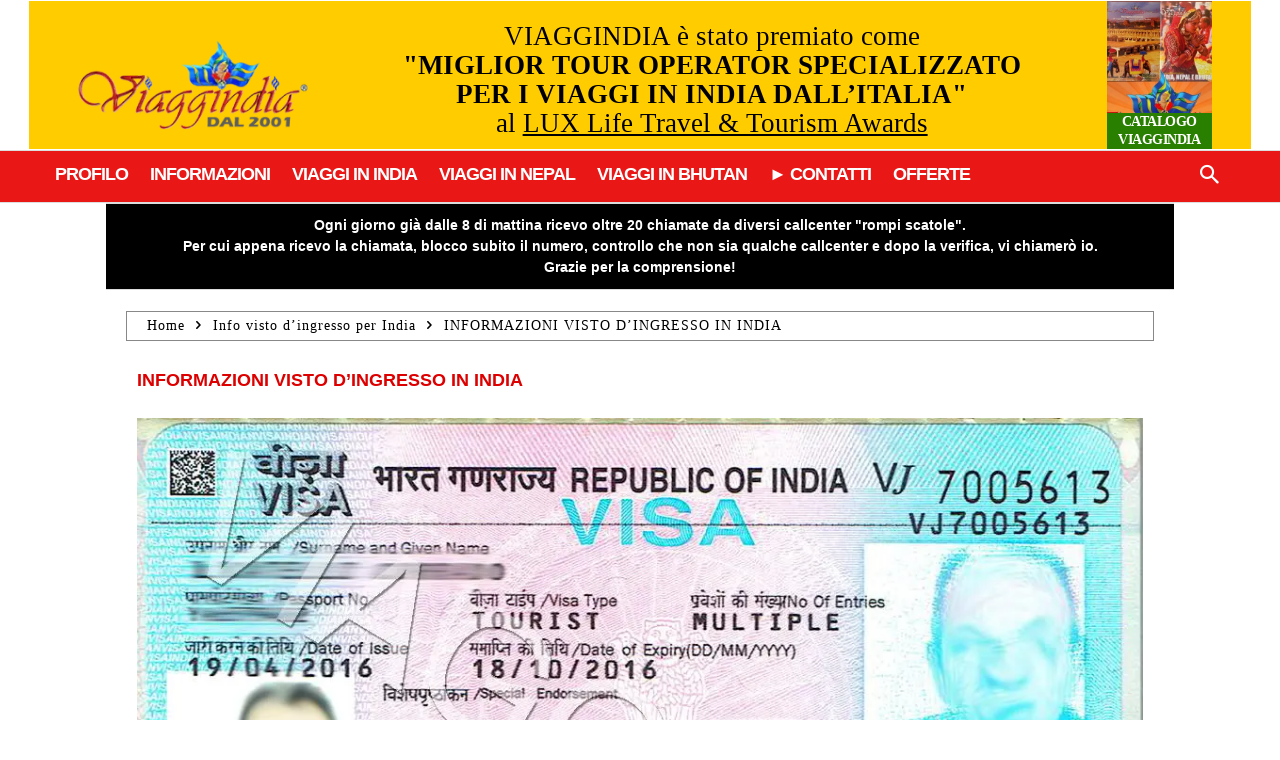

--- FILE ---
content_type: text/html; charset=UTF-8
request_url: https://www.viaggindia.it/informazioni/documenti-viaggio/visto-dingresso-in-india/attachment/visto-india1/
body_size: 45174
content:
<!doctype html >
<html lang="it-IT">
<head><meta charset="UTF-8" /><script>if(navigator.userAgent.match(/MSIE|Internet Explorer/i)||navigator.userAgent.match(/Trident\/7\..*?rv:11/i)){var href=document.location.href;if(!href.match(/[?&]nowprocket/)){if(href.indexOf("?")==-1){if(href.indexOf("#")==-1){document.location.href=href+"?nowprocket=1"}else{document.location.href=href.replace("#","?nowprocket=1#")}}else{if(href.indexOf("#")==-1){document.location.href=href+"&nowprocket=1"}else{document.location.href=href.replace("#","&nowprocket=1#")}}}}</script><script>(()=>{class RocketLazyLoadScripts{constructor(){this.v="2.0.4",this.userEvents=["keydown","keyup","mousedown","mouseup","mousemove","mouseover","mouseout","touchmove","touchstart","touchend","touchcancel","wheel","click","dblclick","input"],this.attributeEvents=["onblur","onclick","oncontextmenu","ondblclick","onfocus","onmousedown","onmouseenter","onmouseleave","onmousemove","onmouseout","onmouseover","onmouseup","onmousewheel","onscroll","onsubmit"]}async t(){this.i(),this.o(),/iP(ad|hone)/.test(navigator.userAgent)&&this.h(),this.u(),this.l(this),this.m(),this.k(this),this.p(this),this._(),await Promise.all([this.R(),this.L()]),this.lastBreath=Date.now(),this.S(this),this.P(),this.D(),this.O(),this.M(),await this.C(this.delayedScripts.normal),await this.C(this.delayedScripts.defer),await this.C(this.delayedScripts.async),await this.T(),await this.F(),await this.j(),await this.A(),window.dispatchEvent(new Event("rocket-allScriptsLoaded")),this.everythingLoaded=!0,this.lastTouchEnd&&await new Promise(t=>setTimeout(t,500-Date.now()+this.lastTouchEnd)),this.I(),this.H(),this.U(),this.W()}i(){this.CSPIssue=sessionStorage.getItem("rocketCSPIssue"),document.addEventListener("securitypolicyviolation",t=>{this.CSPIssue||"script-src-elem"!==t.violatedDirective||"data"!==t.blockedURI||(this.CSPIssue=!0,sessionStorage.setItem("rocketCSPIssue",!0))},{isRocket:!0})}o(){window.addEventListener("pageshow",t=>{this.persisted=t.persisted,this.realWindowLoadedFired=!0},{isRocket:!0}),window.addEventListener("pagehide",()=>{this.onFirstUserAction=null},{isRocket:!0})}h(){let t;function e(e){t=e}window.addEventListener("touchstart",e,{isRocket:!0}),window.addEventListener("touchend",function i(o){o.changedTouches[0]&&t.changedTouches[0]&&Math.abs(o.changedTouches[0].pageX-t.changedTouches[0].pageX)<10&&Math.abs(o.changedTouches[0].pageY-t.changedTouches[0].pageY)<10&&o.timeStamp-t.timeStamp<200&&(window.removeEventListener("touchstart",e,{isRocket:!0}),window.removeEventListener("touchend",i,{isRocket:!0}),"INPUT"===o.target.tagName&&"text"===o.target.type||(o.target.dispatchEvent(new TouchEvent("touchend",{target:o.target,bubbles:!0})),o.target.dispatchEvent(new MouseEvent("mouseover",{target:o.target,bubbles:!0})),o.target.dispatchEvent(new PointerEvent("click",{target:o.target,bubbles:!0,cancelable:!0,detail:1,clientX:o.changedTouches[0].clientX,clientY:o.changedTouches[0].clientY})),event.preventDefault()))},{isRocket:!0})}q(t){this.userActionTriggered||("mousemove"!==t.type||this.firstMousemoveIgnored?"keyup"===t.type||"mouseover"===t.type||"mouseout"===t.type||(this.userActionTriggered=!0,this.onFirstUserAction&&this.onFirstUserAction()):this.firstMousemoveIgnored=!0),"click"===t.type&&t.preventDefault(),t.stopPropagation(),t.stopImmediatePropagation(),"touchstart"===this.lastEvent&&"touchend"===t.type&&(this.lastTouchEnd=Date.now()),"click"===t.type&&(this.lastTouchEnd=0),this.lastEvent=t.type,t.composedPath&&t.composedPath()[0].getRootNode()instanceof ShadowRoot&&(t.rocketTarget=t.composedPath()[0]),this.savedUserEvents.push(t)}u(){this.savedUserEvents=[],this.userEventHandler=this.q.bind(this),this.userEvents.forEach(t=>window.addEventListener(t,this.userEventHandler,{passive:!1,isRocket:!0})),document.addEventListener("visibilitychange",this.userEventHandler,{isRocket:!0})}U(){this.userEvents.forEach(t=>window.removeEventListener(t,this.userEventHandler,{passive:!1,isRocket:!0})),document.removeEventListener("visibilitychange",this.userEventHandler,{isRocket:!0}),this.savedUserEvents.forEach(t=>{(t.rocketTarget||t.target).dispatchEvent(new window[t.constructor.name](t.type,t))})}m(){const t="return false",e=Array.from(this.attributeEvents,t=>"data-rocket-"+t),i="["+this.attributeEvents.join("],[")+"]",o="[data-rocket-"+this.attributeEvents.join("],[data-rocket-")+"]",s=(e,i,o)=>{o&&o!==t&&(e.setAttribute("data-rocket-"+i,o),e["rocket"+i]=new Function("event",o),e.setAttribute(i,t))};new MutationObserver(t=>{for(const n of t)"attributes"===n.type&&(n.attributeName.startsWith("data-rocket-")||this.everythingLoaded?n.attributeName.startsWith("data-rocket-")&&this.everythingLoaded&&this.N(n.target,n.attributeName.substring(12)):s(n.target,n.attributeName,n.target.getAttribute(n.attributeName))),"childList"===n.type&&n.addedNodes.forEach(t=>{if(t.nodeType===Node.ELEMENT_NODE)if(this.everythingLoaded)for(const i of[t,...t.querySelectorAll(o)])for(const t of i.getAttributeNames())e.includes(t)&&this.N(i,t.substring(12));else for(const e of[t,...t.querySelectorAll(i)])for(const t of e.getAttributeNames())this.attributeEvents.includes(t)&&s(e,t,e.getAttribute(t))})}).observe(document,{subtree:!0,childList:!0,attributeFilter:[...this.attributeEvents,...e]})}I(){this.attributeEvents.forEach(t=>{document.querySelectorAll("[data-rocket-"+t+"]").forEach(e=>{this.N(e,t)})})}N(t,e){const i=t.getAttribute("data-rocket-"+e);i&&(t.setAttribute(e,i),t.removeAttribute("data-rocket-"+e))}k(t){Object.defineProperty(HTMLElement.prototype,"onclick",{get(){return this.rocketonclick||null},set(e){this.rocketonclick=e,this.setAttribute(t.everythingLoaded?"onclick":"data-rocket-onclick","this.rocketonclick(event)")}})}S(t){function e(e,i){let o=e[i];e[i]=null,Object.defineProperty(e,i,{get:()=>o,set(s){t.everythingLoaded?o=s:e["rocket"+i]=o=s}})}e(document,"onreadystatechange"),e(window,"onload"),e(window,"onpageshow");try{Object.defineProperty(document,"readyState",{get:()=>t.rocketReadyState,set(e){t.rocketReadyState=e},configurable:!0}),document.readyState="loading"}catch(t){console.log("WPRocket DJE readyState conflict, bypassing")}}l(t){this.originalAddEventListener=EventTarget.prototype.addEventListener,this.originalRemoveEventListener=EventTarget.prototype.removeEventListener,this.savedEventListeners=[],EventTarget.prototype.addEventListener=function(e,i,o){o&&o.isRocket||!t.B(e,this)&&!t.userEvents.includes(e)||t.B(e,this)&&!t.userActionTriggered||e.startsWith("rocket-")||t.everythingLoaded?t.originalAddEventListener.call(this,e,i,o):(t.savedEventListeners.push({target:this,remove:!1,type:e,func:i,options:o}),"mouseenter"!==e&&"mouseleave"!==e||t.originalAddEventListener.call(this,e,t.savedUserEvents.push,o))},EventTarget.prototype.removeEventListener=function(e,i,o){o&&o.isRocket||!t.B(e,this)&&!t.userEvents.includes(e)||t.B(e,this)&&!t.userActionTriggered||e.startsWith("rocket-")||t.everythingLoaded?t.originalRemoveEventListener.call(this,e,i,o):t.savedEventListeners.push({target:this,remove:!0,type:e,func:i,options:o})}}J(t,e){this.savedEventListeners=this.savedEventListeners.filter(i=>{let o=i.type,s=i.target||window;return e!==o||t!==s||(this.B(o,s)&&(i.type="rocket-"+o),this.$(i),!1)})}H(){EventTarget.prototype.addEventListener=this.originalAddEventListener,EventTarget.prototype.removeEventListener=this.originalRemoveEventListener,this.savedEventListeners.forEach(t=>this.$(t))}$(t){t.remove?this.originalRemoveEventListener.call(t.target,t.type,t.func,t.options):this.originalAddEventListener.call(t.target,t.type,t.func,t.options)}p(t){let e;function i(e){return t.everythingLoaded?e:e.split(" ").map(t=>"load"===t||t.startsWith("load.")?"rocket-jquery-load":t).join(" ")}function o(o){function s(e){const s=o.fn[e];o.fn[e]=o.fn.init.prototype[e]=function(){return this[0]===window&&t.userActionTriggered&&("string"==typeof arguments[0]||arguments[0]instanceof String?arguments[0]=i(arguments[0]):"object"==typeof arguments[0]&&Object.keys(arguments[0]).forEach(t=>{const e=arguments[0][t];delete arguments[0][t],arguments[0][i(t)]=e})),s.apply(this,arguments),this}}if(o&&o.fn&&!t.allJQueries.includes(o)){const e={DOMContentLoaded:[],"rocket-DOMContentLoaded":[]};for(const t in e)document.addEventListener(t,()=>{e[t].forEach(t=>t())},{isRocket:!0});o.fn.ready=o.fn.init.prototype.ready=function(i){function s(){parseInt(o.fn.jquery)>2?setTimeout(()=>i.bind(document)(o)):i.bind(document)(o)}return"function"==typeof i&&(t.realDomReadyFired?!t.userActionTriggered||t.fauxDomReadyFired?s():e["rocket-DOMContentLoaded"].push(s):e.DOMContentLoaded.push(s)),o([])},s("on"),s("one"),s("off"),t.allJQueries.push(o)}e=o}t.allJQueries=[],o(window.jQuery),Object.defineProperty(window,"jQuery",{get:()=>e,set(t){o(t)}})}P(){const t=new Map;document.write=document.writeln=function(e){const i=document.currentScript,o=document.createRange(),s=i.parentElement;let n=t.get(i);void 0===n&&(n=i.nextSibling,t.set(i,n));const c=document.createDocumentFragment();o.setStart(c,0),c.appendChild(o.createContextualFragment(e)),s.insertBefore(c,n)}}async R(){return new Promise(t=>{this.userActionTriggered?t():this.onFirstUserAction=t})}async L(){return new Promise(t=>{document.addEventListener("DOMContentLoaded",()=>{this.realDomReadyFired=!0,t()},{isRocket:!0})})}async j(){return this.realWindowLoadedFired?Promise.resolve():new Promise(t=>{window.addEventListener("load",t,{isRocket:!0})})}M(){this.pendingScripts=[];this.scriptsMutationObserver=new MutationObserver(t=>{for(const e of t)e.addedNodes.forEach(t=>{"SCRIPT"!==t.tagName||t.noModule||t.isWPRocket||this.pendingScripts.push({script:t,promise:new Promise(e=>{const i=()=>{const i=this.pendingScripts.findIndex(e=>e.script===t);i>=0&&this.pendingScripts.splice(i,1),e()};t.addEventListener("load",i,{isRocket:!0}),t.addEventListener("error",i,{isRocket:!0}),setTimeout(i,1e3)})})})}),this.scriptsMutationObserver.observe(document,{childList:!0,subtree:!0})}async F(){await this.X(),this.pendingScripts.length?(await this.pendingScripts[0].promise,await this.F()):this.scriptsMutationObserver.disconnect()}D(){this.delayedScripts={normal:[],async:[],defer:[]},document.querySelectorAll("script[type$=rocketlazyloadscript]").forEach(t=>{t.hasAttribute("data-rocket-src")?t.hasAttribute("async")&&!1!==t.async?this.delayedScripts.async.push(t):t.hasAttribute("defer")&&!1!==t.defer||"module"===t.getAttribute("data-rocket-type")?this.delayedScripts.defer.push(t):this.delayedScripts.normal.push(t):this.delayedScripts.normal.push(t)})}async _(){await this.L();let t=[];document.querySelectorAll("script[type$=rocketlazyloadscript][data-rocket-src]").forEach(e=>{let i=e.getAttribute("data-rocket-src");if(i&&!i.startsWith("data:")){i.startsWith("//")&&(i=location.protocol+i);try{const o=new URL(i).origin;o!==location.origin&&t.push({src:o,crossOrigin:e.crossOrigin||"module"===e.getAttribute("data-rocket-type")})}catch(t){}}}),t=[...new Map(t.map(t=>[JSON.stringify(t),t])).values()],this.Y(t,"preconnect")}async G(t){if(await this.K(),!0!==t.noModule||!("noModule"in HTMLScriptElement.prototype))return new Promise(e=>{let i;function o(){(i||t).setAttribute("data-rocket-status","executed"),e()}try{if(navigator.userAgent.includes("Firefox/")||""===navigator.vendor||this.CSPIssue)i=document.createElement("script"),[...t.attributes].forEach(t=>{let e=t.nodeName;"type"!==e&&("data-rocket-type"===e&&(e="type"),"data-rocket-src"===e&&(e="src"),i.setAttribute(e,t.nodeValue))}),t.text&&(i.text=t.text),t.nonce&&(i.nonce=t.nonce),i.hasAttribute("src")?(i.addEventListener("load",o,{isRocket:!0}),i.addEventListener("error",()=>{i.setAttribute("data-rocket-status","failed-network"),e()},{isRocket:!0}),setTimeout(()=>{i.isConnected||e()},1)):(i.text=t.text,o()),i.isWPRocket=!0,t.parentNode.replaceChild(i,t);else{const i=t.getAttribute("data-rocket-type"),s=t.getAttribute("data-rocket-src");i?(t.type=i,t.removeAttribute("data-rocket-type")):t.removeAttribute("type"),t.addEventListener("load",o,{isRocket:!0}),t.addEventListener("error",i=>{this.CSPIssue&&i.target.src.startsWith("data:")?(console.log("WPRocket: CSP fallback activated"),t.removeAttribute("src"),this.G(t).then(e)):(t.setAttribute("data-rocket-status","failed-network"),e())},{isRocket:!0}),s?(t.fetchPriority="high",t.removeAttribute("data-rocket-src"),t.src=s):t.src="data:text/javascript;base64,"+window.btoa(unescape(encodeURIComponent(t.text)))}}catch(i){t.setAttribute("data-rocket-status","failed-transform"),e()}});t.setAttribute("data-rocket-status","skipped")}async C(t){const e=t.shift();return e?(e.isConnected&&await this.G(e),this.C(t)):Promise.resolve()}O(){this.Y([...this.delayedScripts.normal,...this.delayedScripts.defer,...this.delayedScripts.async],"preload")}Y(t,e){this.trash=this.trash||[];let i=!0;var o=document.createDocumentFragment();t.forEach(t=>{const s=t.getAttribute&&t.getAttribute("data-rocket-src")||t.src;if(s&&!s.startsWith("data:")){const n=document.createElement("link");n.href=s,n.rel=e,"preconnect"!==e&&(n.as="script",n.fetchPriority=i?"high":"low"),t.getAttribute&&"module"===t.getAttribute("data-rocket-type")&&(n.crossOrigin=!0),t.crossOrigin&&(n.crossOrigin=t.crossOrigin),t.integrity&&(n.integrity=t.integrity),t.nonce&&(n.nonce=t.nonce),o.appendChild(n),this.trash.push(n),i=!1}}),document.head.appendChild(o)}W(){this.trash.forEach(t=>t.remove())}async T(){try{document.readyState="interactive"}catch(t){}this.fauxDomReadyFired=!0;try{await this.K(),this.J(document,"readystatechange"),document.dispatchEvent(new Event("rocket-readystatechange")),await this.K(),document.rocketonreadystatechange&&document.rocketonreadystatechange(),await this.K(),this.J(document,"DOMContentLoaded"),document.dispatchEvent(new Event("rocket-DOMContentLoaded")),await this.K(),this.J(window,"DOMContentLoaded"),window.dispatchEvent(new Event("rocket-DOMContentLoaded"))}catch(t){console.error(t)}}async A(){try{document.readyState="complete"}catch(t){}try{await this.K(),this.J(document,"readystatechange"),document.dispatchEvent(new Event("rocket-readystatechange")),await this.K(),document.rocketonreadystatechange&&document.rocketonreadystatechange(),await this.K(),this.J(window,"load"),window.dispatchEvent(new Event("rocket-load")),await this.K(),window.rocketonload&&window.rocketonload(),await this.K(),this.allJQueries.forEach(t=>t(window).trigger("rocket-jquery-load")),await this.K(),this.J(window,"pageshow");const t=new Event("rocket-pageshow");t.persisted=this.persisted,window.dispatchEvent(t),await this.K(),window.rocketonpageshow&&window.rocketonpageshow({persisted:this.persisted})}catch(t){console.error(t)}}async K(){Date.now()-this.lastBreath>45&&(await this.X(),this.lastBreath=Date.now())}async X(){return document.hidden?new Promise(t=>setTimeout(t)):new Promise(t=>requestAnimationFrame(t))}B(t,e){return e===document&&"readystatechange"===t||(e===document&&"DOMContentLoaded"===t||(e===window&&"DOMContentLoaded"===t||(e===window&&"load"===t||e===window&&"pageshow"===t)))}static run(){(new RocketLazyLoadScripts).t()}}RocketLazyLoadScripts.run()})();</script>
    
    <title>INFORMAZIONI VISTO D&#039;INGRESSO IN INDIA - Viaggindia tour operator</title>
    <meta name="viewport" content="width=device-width, initial-scale=1.0">
    <meta name="robots" content="follow, index"> <meta name="revisit-after" content="1 day"> <meta name="distribution" content="Global"> <meta name="copyright" content="Viaggindia&reg;"> <meta name="Language" content="it">
    <meta name='robots' content='index, follow, max-image-preview:large, max-snippet:-1, max-video-preview:-1' />

<link data-minify="1" rel='preload' as='style' href='https://www.viaggindia.it/wp-content/cache/min/1/wp-content/plugins/td-composer/assets/fonts/font-awesome/font-awesome.css?ver=1769863882'  data-wpacu-preload-css-basic='1' />
<link rel="icon" type="image/png" href="https://www.viaggindia.it/wp-content/uploads/favicon.ico"><link rel="apple-touch-icon" sizes="76x76" href="https://www.viaggindia.it/wp-content/uploads/76x76.png"/><link rel="apple-touch-icon" sizes="120x120" href="https://www.viaggindia.it/wp-content/uploads/120x120.png"/><link rel="apple-touch-icon" sizes="152x152" href="https://www.viaggindia.it/wp-content/uploads/152x152.png"/><link rel="apple-touch-icon" sizes="114x114" href="https://www.viaggindia.it/wp-content/uploads/114x114.png"/><link rel="apple-touch-icon" sizes="144x144" href="https://www.viaggindia.it/wp-content/uploads/144x144.png"/>
	<title>INFORMAZIONI VISTO D&#039;INGRESSO IN INDIA - Viaggindia tour operator</title>
	<link rel="canonical" href="https://www.viaggindia.it/informazioni/documenti-viaggio/visto-dingresso-in-india/attachment/visto-india1/" />
	<meta property="og:locale" content="it_IT" />
	<meta property="og:type" content="article" />
	<meta property="og:title" content="INFORMAZIONI VISTO D&#039;INGRESSO IN INDIA - Viaggindia tour operator" />
	<meta property="og:description" content="INFORMAZIONI VISTO D&#039;INGRESSO IN INDIA" />
	<meta property="og:url" content="https://www.viaggindia.it/informazioni/documenti-viaggio/visto-dingresso-in-india/attachment/visto-india1/" />
	<meta property="og:site_name" content="Viaggindia tour operator" />
	<meta property="article:publisher" content="https://www.facebook.com/viaggindia" />
	<meta property="article:modified_time" content="2021-08-02T20:17:28+00:00" />
	<meta property="og:image" content="https://www.viaggindia.it/informazioni/documenti-viaggio/visto-dingresso-in-india/attachment/visto-india1" />
	<meta property="og:image:width" content="1068" />
	<meta property="og:image:height" content="700" />
	<meta property="og:image:type" content="image/jpeg" />
	<meta name="twitter:card" content="summary_large_image" />
	<meta name="twitter:site" content="@viaggindia" />
	<script type="application/ld+json" class="yoast-schema-graph">{"@context":"https://schema.org","@graph":[{"@type":"WebPage","@id":"https://www.viaggindia.it/informazioni/documenti-viaggio/visto-dingresso-in-india/attachment/visto-india1/","url":"https://www.viaggindia.it/informazioni/documenti-viaggio/visto-dingresso-in-india/attachment/visto-india1/","name":"INFORMAZIONI VISTO D'INGRESSO IN INDIA - Viaggindia tour operator","isPartOf":{"@id":"https://www.viaggindia.it/#website"},"primaryImageOfPage":{"@id":"https://www.viaggindia.it/informazioni/documenti-viaggio/visto-dingresso-in-india/attachment/visto-india1/#primaryimage"},"image":{"@id":"https://www.viaggindia.it/informazioni/documenti-viaggio/visto-dingresso-in-india/attachment/visto-india1/#primaryimage"},"thumbnailUrl":"https://www.viaggindia.it/wp-content/uploads/2015/05/visto-india1.jpg","datePublished":"2016-05-10T07:20:50+00:00","dateModified":"2021-08-02T20:17:28+00:00","breadcrumb":{"@id":"https://www.viaggindia.it/informazioni/documenti-viaggio/visto-dingresso-in-india/attachment/visto-india1/#breadcrumb"},"inLanguage":"it-IT","potentialAction":[{"@type":"ReadAction","target":["https://www.viaggindia.it/informazioni/documenti-viaggio/visto-dingresso-in-india/attachment/visto-india1/"]}]},{"@type":"ImageObject","inLanguage":"it-IT","@id":"https://www.viaggindia.it/informazioni/documenti-viaggio/visto-dingresso-in-india/attachment/visto-india1/#primaryimage","url":"https://www.viaggindia.it/wp-content/uploads/2015/05/visto-india1.jpg","contentUrl":"https://www.viaggindia.it/wp-content/uploads/2015/05/visto-india1.jpg","width":1068,"height":700,"caption":"INFORMAZIONI VISTO D'INGRESSO IN INDIA"},{"@type":"BreadcrumbList","@id":"https://www.viaggindia.it/informazioni/documenti-viaggio/visto-dingresso-in-india/attachment/visto-india1/#breadcrumb","itemListElement":[{"@type":"ListItem","position":1,"name":"Home","item":"https://www.viaggindia.it/"},{"@type":"ListItem","position":2,"name":"Info visto d&#8217;ingresso per India","item":"https://www.viaggindia.it/informazioni/documenti-viaggio/visto-dingresso-in-india/"},{"@type":"ListItem","position":3,"name":"INFORMAZIONI VISTO D&#8217;INGRESSO IN INDIA"}]},{"@type":"WebSite","@id":"https://www.viaggindia.it/#website","url":"https://www.viaggindia.it/","name":"Viaggindia tour operator","description":"Tour operator specializzato per i viaggi in India, Nepal e Bhutan","publisher":{"@id":"https://www.viaggindia.it/#organization"},"potentialAction":[{"@type":"SearchAction","target":{"@type":"EntryPoint","urlTemplate":"https://www.viaggindia.it/?s={search_term_string}"},"query-input":{"@type":"PropertyValueSpecification","valueRequired":true,"valueName":"search_term_string"}}],"inLanguage":"it-IT"},{"@type":"Organization","@id":"https://www.viaggindia.it/#organization","name":"Viaggindia","url":"https://www.viaggindia.it/","logo":{"@type":"ImageObject","inLanguage":"it-IT","@id":"https://www.viaggindia.it/#/schema/logo/image/","url":"https://www.viaggindia.it/wp-content/uploads/logo0-2.png","contentUrl":"https://www.viaggindia.it/wp-content/uploads/logo0-2.png","width":336,"height":85,"caption":"Viaggindia"},"image":{"@id":"https://www.viaggindia.it/#/schema/logo/image/"},"sameAs":["https://www.facebook.com/viaggindia","https://x.com/viaggindia","https://instagram.com/viaggindia","https://www.pinterest.it/viaggindia/","https://www.youtube.com/viaggindia"]}]}</script>


<style id='wp-img-auto-sizes-contain-inline-css' type='text/css'>
img:is([sizes=auto i],[sizes^="auto," i]){contain-intrinsic-size:3000px 1500px}
/*# sourceURL=wp-img-auto-sizes-contain-inline-css */
</style>
<style id='classic-theme-styles-inline-css' type='text/css'>
/*! This file is auto-generated */
.wp-block-button__link{color:#fff;background-color:#32373c;border-radius:9999px;box-shadow:none;text-decoration:none;padding:calc(.667em + 2px) calc(1.333em + 2px);font-size:1.125em}.wp-block-file__button{background:#32373c;color:#fff;text-decoration:none}
/*# sourceURL=/wp-includes/css/classic-themes.min.css */
</style>
<style id='global-styles-inline-css' type='text/css'>
:root{--wp--preset--aspect-ratio--square: 1;--wp--preset--aspect-ratio--4-3: 4/3;--wp--preset--aspect-ratio--3-4: 3/4;--wp--preset--aspect-ratio--3-2: 3/2;--wp--preset--aspect-ratio--2-3: 2/3;--wp--preset--aspect-ratio--16-9: 16/9;--wp--preset--aspect-ratio--9-16: 9/16;--wp--preset--color--black: #000000;--wp--preset--color--cyan-bluish-gray: #abb8c3;--wp--preset--color--white: #ffffff;--wp--preset--color--pale-pink: #f78da7;--wp--preset--color--vivid-red: #cf2e2e;--wp--preset--color--luminous-vivid-orange: #ff6900;--wp--preset--color--luminous-vivid-amber: #fcb900;--wp--preset--color--light-green-cyan: #7bdcb5;--wp--preset--color--vivid-green-cyan: #00d084;--wp--preset--color--pale-cyan-blue: #8ed1fc;--wp--preset--color--vivid-cyan-blue: #0693e3;--wp--preset--color--vivid-purple: #9b51e0;--wp--preset--gradient--vivid-cyan-blue-to-vivid-purple: linear-gradient(135deg,rgb(6,147,227) 0%,rgb(155,81,224) 100%);--wp--preset--gradient--light-green-cyan-to-vivid-green-cyan: linear-gradient(135deg,rgb(122,220,180) 0%,rgb(0,208,130) 100%);--wp--preset--gradient--luminous-vivid-amber-to-luminous-vivid-orange: linear-gradient(135deg,rgb(252,185,0) 0%,rgb(255,105,0) 100%);--wp--preset--gradient--luminous-vivid-orange-to-vivid-red: linear-gradient(135deg,rgb(255,105,0) 0%,rgb(207,46,46) 100%);--wp--preset--gradient--very-light-gray-to-cyan-bluish-gray: linear-gradient(135deg,rgb(238,238,238) 0%,rgb(169,184,195) 100%);--wp--preset--gradient--cool-to-warm-spectrum: linear-gradient(135deg,rgb(74,234,220) 0%,rgb(151,120,209) 20%,rgb(207,42,186) 40%,rgb(238,44,130) 60%,rgb(251,105,98) 80%,rgb(254,248,76) 100%);--wp--preset--gradient--blush-light-purple: linear-gradient(135deg,rgb(255,206,236) 0%,rgb(152,150,240) 100%);--wp--preset--gradient--blush-bordeaux: linear-gradient(135deg,rgb(254,205,165) 0%,rgb(254,45,45) 50%,rgb(107,0,62) 100%);--wp--preset--gradient--luminous-dusk: linear-gradient(135deg,rgb(255,203,112) 0%,rgb(199,81,192) 50%,rgb(65,88,208) 100%);--wp--preset--gradient--pale-ocean: linear-gradient(135deg,rgb(255,245,203) 0%,rgb(182,227,212) 50%,rgb(51,167,181) 100%);--wp--preset--gradient--electric-grass: linear-gradient(135deg,rgb(202,248,128) 0%,rgb(113,206,126) 100%);--wp--preset--gradient--midnight: linear-gradient(135deg,rgb(2,3,129) 0%,rgb(40,116,252) 100%);--wp--preset--font-size--small: 11px;--wp--preset--font-size--medium: 20px;--wp--preset--font-size--large: 32px;--wp--preset--font-size--x-large: 42px;--wp--preset--font-size--regular: 15px;--wp--preset--font-size--larger: 50px;--wp--preset--spacing--20: 0.44rem;--wp--preset--spacing--30: 0.67rem;--wp--preset--spacing--40: 1rem;--wp--preset--spacing--50: 1.5rem;--wp--preset--spacing--60: 2.25rem;--wp--preset--spacing--70: 3.38rem;--wp--preset--spacing--80: 5.06rem;--wp--preset--shadow--natural: 6px 6px 9px rgba(0, 0, 0, 0.2);--wp--preset--shadow--deep: 12px 12px 50px rgba(0, 0, 0, 0.4);--wp--preset--shadow--sharp: 6px 6px 0px rgba(0, 0, 0, 0.2);--wp--preset--shadow--outlined: 6px 6px 0px -3px rgb(255, 255, 255), 6px 6px rgb(0, 0, 0);--wp--preset--shadow--crisp: 6px 6px 0px rgb(0, 0, 0);}:where(.is-layout-flex){gap: 0.5em;}:where(.is-layout-grid){gap: 0.5em;}body .is-layout-flex{display: flex;}.is-layout-flex{flex-wrap: wrap;align-items: center;}.is-layout-flex > :is(*, div){margin: 0;}body .is-layout-grid{display: grid;}.is-layout-grid > :is(*, div){margin: 0;}:where(.wp-block-columns.is-layout-flex){gap: 2em;}:where(.wp-block-columns.is-layout-grid){gap: 2em;}:where(.wp-block-post-template.is-layout-flex){gap: 1.25em;}:where(.wp-block-post-template.is-layout-grid){gap: 1.25em;}.has-black-color{color: var(--wp--preset--color--black) !important;}.has-cyan-bluish-gray-color{color: var(--wp--preset--color--cyan-bluish-gray) !important;}.has-white-color{color: var(--wp--preset--color--white) !important;}.has-pale-pink-color{color: var(--wp--preset--color--pale-pink) !important;}.has-vivid-red-color{color: var(--wp--preset--color--vivid-red) !important;}.has-luminous-vivid-orange-color{color: var(--wp--preset--color--luminous-vivid-orange) !important;}.has-luminous-vivid-amber-color{color: var(--wp--preset--color--luminous-vivid-amber) !important;}.has-light-green-cyan-color{color: var(--wp--preset--color--light-green-cyan) !important;}.has-vivid-green-cyan-color{color: var(--wp--preset--color--vivid-green-cyan) !important;}.has-pale-cyan-blue-color{color: var(--wp--preset--color--pale-cyan-blue) !important;}.has-vivid-cyan-blue-color{color: var(--wp--preset--color--vivid-cyan-blue) !important;}.has-vivid-purple-color{color: var(--wp--preset--color--vivid-purple) !important;}.has-black-background-color{background-color: var(--wp--preset--color--black) !important;}.has-cyan-bluish-gray-background-color{background-color: var(--wp--preset--color--cyan-bluish-gray) !important;}.has-white-background-color{background-color: var(--wp--preset--color--white) !important;}.has-pale-pink-background-color{background-color: var(--wp--preset--color--pale-pink) !important;}.has-vivid-red-background-color{background-color: var(--wp--preset--color--vivid-red) !important;}.has-luminous-vivid-orange-background-color{background-color: var(--wp--preset--color--luminous-vivid-orange) !important;}.has-luminous-vivid-amber-background-color{background-color: var(--wp--preset--color--luminous-vivid-amber) !important;}.has-light-green-cyan-background-color{background-color: var(--wp--preset--color--light-green-cyan) !important;}.has-vivid-green-cyan-background-color{background-color: var(--wp--preset--color--vivid-green-cyan) !important;}.has-pale-cyan-blue-background-color{background-color: var(--wp--preset--color--pale-cyan-blue) !important;}.has-vivid-cyan-blue-background-color{background-color: var(--wp--preset--color--vivid-cyan-blue) !important;}.has-vivid-purple-background-color{background-color: var(--wp--preset--color--vivid-purple) !important;}.has-black-border-color{border-color: var(--wp--preset--color--black) !important;}.has-cyan-bluish-gray-border-color{border-color: var(--wp--preset--color--cyan-bluish-gray) !important;}.has-white-border-color{border-color: var(--wp--preset--color--white) !important;}.has-pale-pink-border-color{border-color: var(--wp--preset--color--pale-pink) !important;}.has-vivid-red-border-color{border-color: var(--wp--preset--color--vivid-red) !important;}.has-luminous-vivid-orange-border-color{border-color: var(--wp--preset--color--luminous-vivid-orange) !important;}.has-luminous-vivid-amber-border-color{border-color: var(--wp--preset--color--luminous-vivid-amber) !important;}.has-light-green-cyan-border-color{border-color: var(--wp--preset--color--light-green-cyan) !important;}.has-vivid-green-cyan-border-color{border-color: var(--wp--preset--color--vivid-green-cyan) !important;}.has-pale-cyan-blue-border-color{border-color: var(--wp--preset--color--pale-cyan-blue) !important;}.has-vivid-cyan-blue-border-color{border-color: var(--wp--preset--color--vivid-cyan-blue) !important;}.has-vivid-purple-border-color{border-color: var(--wp--preset--color--vivid-purple) !important;}.has-vivid-cyan-blue-to-vivid-purple-gradient-background{background: var(--wp--preset--gradient--vivid-cyan-blue-to-vivid-purple) !important;}.has-light-green-cyan-to-vivid-green-cyan-gradient-background{background: var(--wp--preset--gradient--light-green-cyan-to-vivid-green-cyan) !important;}.has-luminous-vivid-amber-to-luminous-vivid-orange-gradient-background{background: var(--wp--preset--gradient--luminous-vivid-amber-to-luminous-vivid-orange) !important;}.has-luminous-vivid-orange-to-vivid-red-gradient-background{background: var(--wp--preset--gradient--luminous-vivid-orange-to-vivid-red) !important;}.has-very-light-gray-to-cyan-bluish-gray-gradient-background{background: var(--wp--preset--gradient--very-light-gray-to-cyan-bluish-gray) !important;}.has-cool-to-warm-spectrum-gradient-background{background: var(--wp--preset--gradient--cool-to-warm-spectrum) !important;}.has-blush-light-purple-gradient-background{background: var(--wp--preset--gradient--blush-light-purple) !important;}.has-blush-bordeaux-gradient-background{background: var(--wp--preset--gradient--blush-bordeaux) !important;}.has-luminous-dusk-gradient-background{background: var(--wp--preset--gradient--luminous-dusk) !important;}.has-pale-ocean-gradient-background{background: var(--wp--preset--gradient--pale-ocean) !important;}.has-electric-grass-gradient-background{background: var(--wp--preset--gradient--electric-grass) !important;}.has-midnight-gradient-background{background: var(--wp--preset--gradient--midnight) !important;}.has-small-font-size{font-size: var(--wp--preset--font-size--small) !important;}.has-medium-font-size{font-size: var(--wp--preset--font-size--medium) !important;}.has-large-font-size{font-size: var(--wp--preset--font-size--large) !important;}.has-x-large-font-size{font-size: var(--wp--preset--font-size--x-large) !important;}
:where(.wp-block-post-template.is-layout-flex){gap: 1.25em;}:where(.wp-block-post-template.is-layout-grid){gap: 1.25em;}
:where(.wp-block-term-template.is-layout-flex){gap: 1.25em;}:where(.wp-block-term-template.is-layout-grid){gap: 1.25em;}
:where(.wp-block-columns.is-layout-flex){gap: 2em;}:where(.wp-block-columns.is-layout-grid){gap: 2em;}
:root :where(.wp-block-pullquote){font-size: 1.5em;line-height: 1.6;}
/*# sourceURL=global-styles-inline-css */
</style>
<link data-minify="1" rel='stylesheet' id='font-awesome-css' href='https://www.viaggindia.it/wp-content/cache/min/1/wp-content/plugins/tooltips-pro/rules/tt-font-awesome/fontawesome/css/all.css?ver=1769863882' type='text/css' media='all' />
<link rel='stylesheet' id='qtip2css-css' href='https://www.viaggindia.it/wp-content/plugins/tooltips-pro/js/qtip3/jquery.qtip.min.css?ver=6.9' type='text/css' media='all' />
<link data-minify="1" rel='stylesheet' id='tooltipscss-css' href='https://www.viaggindia.it/wp-content/cache/min/1/wp-content/plugins/tooltips-pro/tooltips.css?ver=1769863882' type='text/css' media='all' />
<link data-minify="1" rel='stylesheet' id='directorycss-css' href='https://www.viaggindia.it/wp-content/cache/min/1/wp-content/plugins/tooltips-pro/js/jdirectory/directory.css?ver=1769863882' type='text/css' media='all' />

<link data-minify="1" rel='stylesheet' id='directorytemplates-css' href='https://www.viaggindia.it/wp-content/cache/min/1/wp-content/plugins/tooltips-pro/js/jdirectory/templates/glossary-blue.css?ver=1769863882' type='text/css' media='all' />
<link data-minify="1" rel='stylesheet' id='wordpress-gdpr-css' href='https://www.viaggindia.it/wp-content/cache/min/1/wp-content/plugins/wordpress-gdpr/public/css/wordpress-gdpr-public.css?ver=1769863882' type='text/css' media='all' />
<link data-minify="1" rel='stylesheet' id='td-plugin-multi-purpose-css' href='https://www.viaggindia.it/wp-content/cache/min/1/wp-content/plugins/td-composer/td-multi-purpose/style.css?ver=1769863882' type='text/css' media='all' />

<link data-minify="1"   data-wpacu-to-be-preloaded-basic='1' rel='stylesheet' id='font_awesome-css' href='https://www.viaggindia.it/wp-content/cache/min/1/wp-content/plugins/td-composer/assets/fonts/font-awesome/font-awesome.css?ver=1769863882' type='text/css' media='all' />
<link data-minify="1" rel='stylesheet' id='td-theme-css' href='https://www.viaggindia.it/wp-content/cache/min/1/wp-content/themes/Newspaper/style.css?ver=1769863882' type='text/css' media='all' />
<style id='td-theme-inline-css' type='text/css'>@media (max-width:767px){.td-header-desktop-wrap{display:none}}@media (min-width:767px){.td-header-mobile-wrap{display:none}}</style>
<link data-minify="1" rel='stylesheet' id='js_composer_front-css' href='https://www.viaggindia.it/wp-content/cache/background-css/1/www.viaggindia.it/wp-content/cache/min/1/wp-content/plugins/js_composer/assets/css/js_composer.min.css?ver=1769863882&wpr_t=1770071225' type='text/css' media='all' />
<link data-minify="1" rel='stylesheet' id='td-legacy-framework-front-style-css' href='https://www.viaggindia.it/wp-content/cache/background-css/1/www.viaggindia.it/wp-content/cache/min/1/wp-content/plugins/td-composer/legacy/Newspaper/assets/css/td_legacy_main.css?ver=1769863882&wpr_t=1770071225' type='text/css' media='all' />
<link data-minify="1" rel='stylesheet' id='tdb_style_cloud_templates_front-css' href='https://www.viaggindia.it/wp-content/cache/min/1/wp-content/plugins/td-cloud-library/assets/css/tdb_main.css?ver=1769863882' type='text/css' media='all' />







        <style type="text/css">
					</style>
        

<style type="text/css">
.tooltips_table .tooltipsall {
	border-bottom: none !important;
}

.tooltips_table span {
	color: inherit;
}

.qtip-content .tooltipsall {
	border-bottom: none !important;
	color: inherit !important;
}
</style>
<style type="text/css">
	.tooltipsall:hover {
		color: #b70300;
	}
	</style>
	<style type="text/css">
		.tooltipsall {
					cursor: default !important;
				}
		</style>
			<style type="text/css">
		.ui-wordpress-tooltip-pro {
					cursor: default !important;
				}
		</style>
		
										
			
	<style type="text/css">
        	.tooltipsall {
        		padding: 2px;
        	}
        	</style>
<style type="text/css">
        	.tooltipsall {
        		margin: 2px;
        	}
        	</style>


<style type="text/css">
    .qtip {
        opacity: 1.0; 
        -moz-opacity: 1.0; 
        -webkit-opacity: 1.0; 
    }
    .ui-wordpress-tooltip-pro
    {
	width:300px;    
	max-width:80%;
    }
    
    	.ui-wordpress-tooltip-pro
	{
	color: #ffffff !important;
	width:300px;
	font-size:14px;
	line-height:16px;
	background-color: #b70000  !important;
	text-align:left  !important;
	border-width:2px  !important;
	border-color: #98d4ff !important;
	border-style: solid !important;
	padding: 10px;
	border-radius: 4px;
	font-style: normal;
	}
	.qtip-content
	{
		text-align:left  !important;
	}
	.ui-wordpress-tooltip-pro a
	{
		color: auto  !important;
	}
                .ui-wordpress-tooltip-pro br
                {
                    margin-bottom:2px;
                }
                	.ui-wordpress-tooltip-pro
	{
		margin: 0px 10px 0px -6px;	
	}
			.tooltipglossarylinkintooltipbox a
			{
				color: #3e8843;
			}		
					.tooltipsPopupCreditLink a
			{
				color: #3e8843;
			}		
					.qtip-default .qtip-titlebar
			{
				font-size: 14px;
				color: #dd0000;
				background-color: #3e8843;
			}
			.qtip-icon .ui-icon
			{
				padding:2px;
			}
						.qtip-icon .ui-icon
			{
				margin:2px;
			}
						.qtip-default .qtip-icon
			{
				background-color: #000000;
			}
						.qtip-icon, .qtip-icon .ui-icon
			{
    			-moz-border-radius: 4px;
    			-webkit-border-radius: 4px;
    			border-radius: 4px;
			}
								.qtip-default .qtip-icon
					{
		    			color: #ffffff;
					}
					.qtip-default .qtip-titlebar .qtip-close
					{
						color: #ffffff;
					}
								.ui-wordpress-tooltip-pro
			{
				-webkit-box-shadow: 4px 4px 3px 1px rgba(0, 0, 0, 0.15);
				-moz-box-shadow: 4px 4px 3px 1px rgba(0, 0, 0, 0.15);
				box-shadow: 4px 4px 3px 1px rgba(0, 0, 0, 0.15);
			}
					.tooltipsall
			{
				border-bottom: 4px double #008709;
			}			
						.tooltipsall
			{
			    font-weight: bold;
			}
					.tooltipsall
			{
			    font-style: normal;
			}
				.qtip-default
		{
    		border: none;
    		background-color: initial;
    		color: inherit;
        }
		</style>
<style type="text/css">
.navitems a {
	text-decoration: none !important;
}
</style>
    
    
    <style id="tdb-global-colors">:root{--mm-custom-color-4:#e53063;--mm-custom-color-5:#f7f9f9;--mm-custom-color-1:#0E223B;--mm-custom-color-2:#d62264;--mm-custom-color-3:#808893;--accent-color-1:#e52e2e;--accent-color-2:#FF4A4A;--base-color-1:#131F49;--light-color-1:#EDEDED;--light-border:#EDEDED;--base-gray:#717176;--light-gray:#F1F4F7;--light-red:#FCF7F5;--dark-border:#b1b4bc;--tt-accent-color:#E4A41E;--tt-hover:#504BDC;--tt-gray-dark:#777777;--tt-extra-color:#f4f4f4;--tt-primary-color:#000000;--cs-bg-grey:#f8f5f4;--cs-shadow:#e8e8e8;--cs-black:#0d1f2d;--cs-red:#FF9334;--cs-blue:#2639e2;--cs-dark-blue:#1a28a3;--cs-grey:#e0dcd4;--cs-white:#FFFFFF;--cs-text-grey:#A7AFB5;--cs-bg-grey2:#F9F9F9;--cs-light-blue:#569DFF;--cs-text-dark-grey:#787E84;--dreamland-brown:#82674b;--dreamland-black:#000000;--dreamland-white:#FFFFFF;--dreamland-blue:#0024a4;--dreamland-important:rgba(130,41,0,0.09);--dreamland-hover:rgba(255,255,255,0.67)}</style>

    
	            <style id="tdb-global-fonts">
                
:root{--global-1:Plus Jakarta Sans;--global-2:Red Hat Display;--global-3:Pinyon Script;--global-font-1:Poppins;--global-font-2:Roboto Condensed;--global-font-3:PT Serif;--tt-secondary:Merriweather;--tt-extra:Red Hat Display;--tt-primary-font:Epilogue;--sans-serif:Lexend;}
            </style>
            



<script type="text/javascript" id="td-generated-header-js">
    
    

	    var tdBlocksArray = []; //here we store all the items for the current page

	    // td_block class - each ajax block uses a object of this class for requests
	    function tdBlock() {
		    this.id = '';
		    this.block_type = 1; //block type id (1-234 etc)
		    this.atts = '';
		    this.td_column_number = '';
		    this.td_current_page = 1; //
		    this.post_count = 0; //from wp
		    this.found_posts = 0; //from wp
		    this.max_num_pages = 0; //from wp
		    this.td_filter_value = ''; //current live filter value
		    this.is_ajax_running = false;
		    this.td_user_action = ''; // load more or infinite loader (used by the animation)
		    this.header_color = '';
		    this.ajax_pagination_infinite_stop = ''; //show load more at page x
	    }

        // td_js_generator - mini detector
        ( function () {
            var htmlTag = document.getElementsByTagName("html")[0];

	        if ( navigator.userAgent.indexOf("MSIE 10.0") > -1 ) {
                htmlTag.className += ' ie10';
            }

            if ( !!navigator.userAgent.match(/Trident.*rv\:11\./) ) {
                htmlTag.className += ' ie11';
            }

	        if ( navigator.userAgent.indexOf("Edge") > -1 ) {
                htmlTag.className += ' ieEdge';
            }

            if ( /(iPad|iPhone|iPod)/g.test(navigator.userAgent) ) {
                htmlTag.className += ' td-md-is-ios';
            }

            var user_agent = navigator.userAgent.toLowerCase();
            if ( user_agent.indexOf("android") > -1 ) {
                htmlTag.className += ' td-md-is-android';
            }

            if ( -1 !== navigator.userAgent.indexOf('Mac OS X')  ) {
                htmlTag.className += ' td-md-is-os-x';
            }

            if ( /chrom(e|ium)/.test(navigator.userAgent.toLowerCase()) ) {
               htmlTag.className += ' td-md-is-chrome';
            }

            if ( -1 !== navigator.userAgent.indexOf('Firefox') ) {
                htmlTag.className += ' td-md-is-firefox';
            }

            if ( -1 !== navigator.userAgent.indexOf('Safari') && -1 === navigator.userAgent.indexOf('Chrome') ) {
                htmlTag.className += ' td-md-is-safari';
            }

            if( -1 !== navigator.userAgent.indexOf('IEMobile') ){
                htmlTag.className += ' td-md-is-iemobile';
            }

        })();

        var tdLocalCache = {};

        ( function () {
            "use strict";

            tdLocalCache = {
                data: {},
                remove: function (resource_id) {
                    delete tdLocalCache.data[resource_id];
                },
                exist: function (resource_id) {
                    return tdLocalCache.data.hasOwnProperty(resource_id) && tdLocalCache.data[resource_id] !== null;
                },
                get: function (resource_id) {
                    return tdLocalCache.data[resource_id];
                },
                set: function (resource_id, cachedData) {
                    tdLocalCache.remove(resource_id);
                    tdLocalCache.data[resource_id] = cachedData;
                }
            };
        })();

    
    
var td_viewport_interval_list=[{"limitBottom":767,"sidebarWidth":228},{"limitBottom":1018,"sidebarWidth":300},{"limitBottom":1140,"sidebarWidth":324}];
var tds_general_modal_image="yes";
var tdc_is_installed="yes";
var tdc_domain_active=false;
var td_ajax_url="https:\/\/www.viaggindia.it\/wp-admin\/admin-ajax.php?td_theme_name=Newspaper&v=12.7.3";
var td_get_template_directory_uri="https:\/\/www.viaggindia.it\/wp-content\/plugins\/td-composer\/legacy\/common";
var tds_snap_menu="";
var tds_logo_on_sticky="";
var tds_header_style="tdm_header_style_3";
var td_please_wait="Per favore attendi...";
var td_email_user_pass_incorrect="Utente o password errata!";
var td_email_user_incorrect="Email o Username errati!";
var td_email_incorrect="Email non corretta!";
var td_user_incorrect="Username incorrect!";
var td_email_user_empty="Email or username empty!";
var td_pass_empty="Pass empty!";
var td_pass_pattern_incorrect="Invalid Pass Pattern!";
var td_retype_pass_incorrect="Retyped Pass incorrect!";
var tds_more_articles_on_post_enable="";
var tds_more_articles_on_post_time_to_wait="";
var tds_more_articles_on_post_pages_distance_from_top=0;
var tds_captcha="";
var tds_theme_color_site_wide="#287f00";
var tds_smart_sidebar="enabled";
var tdThemeName="Newspaper";
var tdThemeNameWl="Newspaper";
var td_magnific_popup_translation_tPrev="Precedente (Freccia Sinistra)";
var td_magnific_popup_translation_tNext="Successivo (tasto freccia destra)";
var td_magnific_popup_translation_tCounter="%curr% di %total%";
var td_magnific_popup_translation_ajax_tError="Il contenuto di %url% non pu\u00f2 essere caricato.";
var td_magnific_popup_translation_image_tError="L'immagine #%curr% non pu\u00f2 essere caricata";
var tdBlockNonce="353d81ff02";
var tdMobileMenu="enabled";
var tdMobileSearch="enabled";
var tdDateNamesI18n={"month_names":["Gennaio","Febbraio","Marzo","Aprile","Maggio","Giugno","Luglio","Agosto","Settembre","Ottobre","Novembre","Dicembre"],"month_names_short":["Gen","Feb","Mar","Apr","Mag","Giu","Lug","Ago","Set","Ott","Nov","Dic"],"day_names":["domenica","luned\u00ec","marted\u00ec","mercoled\u00ec","gioved\u00ec","venerd\u00ec","sabato"],"day_names_short":["Dom","Lun","Mar","Mer","Gio","Ven","Sab"]};
var tdb_modal_confirm="Save";
var tdb_modal_cancel="Cancel";
var tdb_modal_confirm_alt="Yes";
var tdb_modal_cancel_alt="No";
var td_deploy_mode="deploy";
var td_ad_background_click_link="";
var td_ad_background_click_target="";
</script>




<style>body{background-color:#ffffff}.td-mobile-content .td-mobile-main-menu>li>a{font-family:Verdana,Geneva,sans-serif}.td-mobile-content .sub-menu a{font-family:Verdana,Geneva,sans-serif}#td-mobile-nav,#td-mobile-nav .wpb_button,.td-search-wrap-mob{font-family:Verdana,Geneva,sans-serif}.td-page-title,.td-category-title-holder .td-page-title{font-family:Verdana,Geneva,sans-serif}.td-page-content p,.td-page-content li,.td-page-content .td_block_text_with_title,.wpb_text_column p{font-family:Verdana,Geneva,sans-serif}:root{--td_excl_label:'ESCLUSIVO';--td_theme_color:#287f00;--td_slider_text:rgba(40,127,0,0.7);--td_container_transparent:transparent;--td_mobile_gradient_one_mob:rgba(9,9,140,0.8);--td_mobile_gradient_two_mob:rgba(201,0,0,0.8);--td_mobile_text_active_color:#ffcc00}</style>






<style>.tdm-btn-style1{background-color:#287f00}.tdm-btn-style2:before{border-color:#287f00}.tdm-btn-style2{color:#287f00}.tdm-btn-style3{-webkit-box-shadow:0 2px 16px #287f00;-moz-box-shadow:0 2px 16px #287f00;box-shadow:0 2px 16px #287f00}.tdm-btn-style3:hover{-webkit-box-shadow:0 4px 26px #287f00;-moz-box-shadow:0 4px 26px #287f00;box-shadow:0 4px 26px #287f00}</style>

<noscript><style> .wpb_animate_when_almost_visible { opacity: 1; }</style></noscript>	<style id="tdw-css-placeholder"></style><noscript><style id="rocket-lazyload-nojs-css">.rll-youtube-player, [data-lazy-src]{display:none !important;}</style></noscript><style id="wpr-lazyload-bg-container"></style><style id="wpr-lazyload-bg-exclusion"></style>
<noscript>
<style id="wpr-lazyload-bg-nostyle">.wpb_address_book i.icon,option.wpb_address_book{--wpr-bg-c3e54024-e03a-4a55-976b-4cbfc2b1c4a6: url('https://www.viaggindia.it/wp-content/plugins/js_composer/assets/images/icons/address-book.png');}.wpb_alarm_clock i.icon,option.wpb_alarm_clock{--wpr-bg-dd53b2a5-5905-4f87-b757-dd445aac7d59: url('https://www.viaggindia.it/wp-content/plugins/js_composer/assets/images/icons/alarm-clock.png');}.wpb_anchor i.icon,option.wpb_anchor{--wpr-bg-b002b012-36be-4d61-95db-8d523f5df349: url('https://www.viaggindia.it/wp-content/plugins/js_composer/assets/images/icons/anchor.png');}.wpb_application_image i.icon,option.wpb_application_image{--wpr-bg-7de43bfc-cc73-4981-904d-64b6029bb1b2: url('https://www.viaggindia.it/wp-content/plugins/js_composer/assets/images/icons/application-image.png');}.wpb_arrow i.icon,option.wpb_arrow{--wpr-bg-35969f6d-f4c4-4e08-8b9b-43c07a31e831: url('https://www.viaggindia.it/wp-content/plugins/js_composer/assets/images/icons/arrow.png');}.wpb_asterisk i.icon,option.wpb_asterisk{--wpr-bg-b8ab46d4-b400-46b2-8c22-0a3089b945f4: url('https://www.viaggindia.it/wp-content/plugins/js_composer/assets/images/icons/asterisk.png');}.wpb_hammer i.icon,option.wpb_hammer{--wpr-bg-1567fd18-8a8a-47a4-823e-fa03b2164702: url('https://www.viaggindia.it/wp-content/plugins/js_composer/assets/images/icons/auction-hammer.png');}.wpb_balloon i.icon,option.wpb_balloon{--wpr-bg-02d1143b-4bba-49e6-aa13-975048c8f416: url('https://www.viaggindia.it/wp-content/plugins/js_composer/assets/images/icons/balloon.png');}.wpb_balloon_buzz i.icon,option.wpb_balloon_buzz{--wpr-bg-7bd6dc0a-eddc-4152-8ac4-b67398b0e0c9: url('https://www.viaggindia.it/wp-content/plugins/js_composer/assets/images/icons/balloon-buzz.png');}.wpb_balloon_facebook i.icon,option.wpb_balloon_facebook{--wpr-bg-710c62b2-2f90-4f94-b733-d9faea7e61ef: url('https://www.viaggindia.it/wp-content/plugins/js_composer/assets/images/icons/balloon-facebook.png');}.wpb_balloon_twitter i.icon,option.wpb_balloon_twitter{--wpr-bg-b25849bb-2121-4f9e-b740-cbda549857fd: url('https://www.viaggindia.it/wp-content/plugins/js_composer/assets/images/icons/balloon-twitter.png');}.wpb_battery i.icon,option.wpb_battery{--wpr-bg-61fa3825-2f9f-4909-b883-354c15b0f59c: url('https://www.viaggindia.it/wp-content/plugins/js_composer/assets/images/icons/battery-full.png');}.wpb_binocular i.icon,option.wpb_binocular{--wpr-bg-e55fbe2a-145b-40a0-970d-419a7c212e8e: url('https://www.viaggindia.it/wp-content/plugins/js_composer/assets/images/icons/binocular.png');}.wpb_document_excel i.icon,option.wpb_document_excel{--wpr-bg-a1c58c47-c628-481f-b7d4-ecf5be7c9f79: url('https://www.viaggindia.it/wp-content/plugins/js_composer/assets/images/icons/blue-document-excel.png');}.wpb_document_image i.icon,option.wpb_document_image{--wpr-bg-cd789877-9585-440f-b1eb-f6ee36f6d680: url('https://www.viaggindia.it/wp-content/plugins/js_composer/assets/images/icons/blue-document-image.png');}.wpb_document_music i.icon,option.wpb_document_music{--wpr-bg-edf4ca13-59e5-453e-9d61-e38ff00918c7: url('https://www.viaggindia.it/wp-content/plugins/js_composer/assets/images/icons/blue-document-music.png');}.wpb_document_office i.icon,option.wpb_document_office{--wpr-bg-73e9f0fb-a0f0-40b5-a71c-6e768d4f055c: url('https://www.viaggindia.it/wp-content/plugins/js_composer/assets/images/icons/blue-document-office.png');}.wpb_document_pdf i.icon,option.wpb_document_pdf{--wpr-bg-fc324cf2-5269-41f5-9d06-45b23032ab2a: url('https://www.viaggindia.it/wp-content/plugins/js_composer/assets/images/icons/blue-document-pdf.png');}.wpb_document_powerpoint i.icon,option.wpb_document_powerpoint{--wpr-bg-2e349050-0c2e-4dfb-b1b5-6c2377fce67b: url('https://www.viaggindia.it/wp-content/plugins/js_composer/assets/images/icons/blue-document-powerpoint.png');}.wpb_document_word i.icon,option.wpb_document_word{--wpr-bg-658bd4bb-d186-45c3-9df9-97f5488707eb: url('https://www.viaggindia.it/wp-content/plugins/js_composer/assets/images/icons/blue-document-word.png');}.wpb_bookmark i.icon,option.wpb_bookmark{--wpr-bg-6d90a9d6-1145-429b-89f2-2ca389805b5c: url('https://www.viaggindia.it/wp-content/plugins/js_composer/assets/images/icons/bookmark.png');}.wpb_camcorder i.icon,option.wpb_camcorder{--wpr-bg-e5525752-a608-40cf-b8c8-39a7e071f521: url('https://www.viaggindia.it/wp-content/plugins/js_composer/assets/images/icons/camcorder.png');}.wpb_camera i.icon,option.wpb_camera{--wpr-bg-6bdfcd05-1d71-4234-a92d-efe0bbd5f8ea: url('https://www.viaggindia.it/wp-content/plugins/js_composer/assets/images/icons/camera.png');}.wpb_chart i.icon,option.wpb_chart{--wpr-bg-6129a408-2b98-4a42-87d7-8eb885554982: url('https://www.viaggindia.it/wp-content/plugins/js_composer/assets/images/icons/chart.png');}.wpb_chart_pie i.icon,option.wpb_chart_pie{--wpr-bg-b525e378-bc6d-4d00-9f75-2aa5b4914c1e: url('https://www.viaggindia.it/wp-content/plugins/js_composer/assets/images/icons/chart-pie.png');}.wpb_clock i.icon,option.wpb_clock{--wpr-bg-eda11625-b35a-49c1-a3dd-32dfa4885b9a: url('https://www.viaggindia.it/wp-content/plugins/js_composer/assets/images/icons/clock.png');}.wpb_play i.icon,option.wpb_play{--wpr-bg-1acbf3af-0cee-4126-ade9-2ece21f852fd: url('https://www.viaggindia.it/wp-content/plugins/js_composer/assets/images/icons/control.png');}.wpb_fire i.icon,option.wpb_fire{--wpr-bg-2653956e-4f4f-42ac-b33a-06ef433407a8: url('https://www.viaggindia.it/wp-content/plugins/js_composer/assets/images/icons/fire.png');}.wpb_heart i.icon,option.wpb_heart{--wpr-bg-1372c06f-a631-4c4a-8df6-3dc3c9d58445: url('https://www.viaggindia.it/wp-content/plugins/js_composer/assets/images/icons/heart.png');}.wpb_mail i.icon,option.wpb_mail{--wpr-bg-55c30278-7a52-42be-8e9a-4a7748fc3c07: url('https://www.viaggindia.it/wp-content/plugins/js_composer/assets/images/icons/mail.png');}.wpb_shield i.icon,option.wpb_shield{--wpr-bg-56b17e39-e3b6-4eb3-97a6-4b5acbb81fcc: url('https://www.viaggindia.it/wp-content/plugins/js_composer/assets/images/icons/plus-shield.png');}.wpb_video i.icon,option.wpb_video{--wpr-bg-3ad9c278-2660-48a5-8a64-d2f3f317585d: url('https://www.viaggindia.it/wp-content/plugins/js_composer/assets/images/icons/video.png');}.vc-spinner:before{--wpr-bg-1a4d910e-1587-4a96-8114-085231ea61f3: url('https://www.viaggindia.it/wp-content/plugins/js_composer/assets/images/spinner.gif');}.vc_pixel_icon-alert{--wpr-bg-6aacdaef-38c6-4a42-ac7b-8ed76c2a3bd5: url('https://www.viaggindia.it/wp-content/plugins/js_composer/assets/vc/alert.png');}.vc_pixel_icon-info{--wpr-bg-27e47f5c-6008-49f9-8936-2df7b83cf53e: url('https://www.viaggindia.it/wp-content/plugins/js_composer/assets/vc/info.png');}.vc_pixel_icon-tick{--wpr-bg-63c976ae-7825-40b9-8da4-8dd50340546d: url('https://www.viaggindia.it/wp-content/plugins/js_composer/assets/vc/tick.png');}.vc_pixel_icon-explanation{--wpr-bg-8b0e3fb2-9344-4665-a1ae-acd2ce77de75: url('https://www.viaggindia.it/wp-content/plugins/js_composer/assets/vc/exclamation.png');}.vc_pixel_icon-address_book{--wpr-bg-5b0b5a88-b1b8-424b-8196-cd2abb11e9a2: url('https://www.viaggindia.it/wp-content/plugins/js_composer/assets/images/icons/address-book.png');}.vc_pixel_icon-alarm_clock{--wpr-bg-7d378ee6-69be-4b50-afb9-58e39557ad6d: url('https://www.viaggindia.it/wp-content/plugins/js_composer/assets/images/icons/alarm-clock.png');}.vc_pixel_icon-anchor{--wpr-bg-557a8f83-755a-422c-ae87-28dd58239af4: url('https://www.viaggindia.it/wp-content/plugins/js_composer/assets/images/icons/anchor.png');}.vc_pixel_icon-application_image{--wpr-bg-e9b5c3a3-ad9a-4639-a41f-6c457a0e6539: url('https://www.viaggindia.it/wp-content/plugins/js_composer/assets/images/icons/application-image.png');}.vc_pixel_icon-arrow{--wpr-bg-e6a33fcf-a615-44d5-91dd-d3e3f7599485: url('https://www.viaggindia.it/wp-content/plugins/js_composer/assets/images/icons/arrow.png');}.vc_pixel_icon-asterisk{--wpr-bg-a6bb3a3c-d1a3-4352-90b0-18cbc1fd1410: url('https://www.viaggindia.it/wp-content/plugins/js_composer/assets/images/icons/asterisk.png');}.vc_pixel_icon-hammer{--wpr-bg-e3c986dd-bcef-42fd-94ad-c9ffc7373de7: url('https://www.viaggindia.it/wp-content/plugins/js_composer/assets/images/icons/auction-hammer.png');}.vc_pixel_icon-balloon{--wpr-bg-f733d379-b10c-430c-aa79-37b2ae6f0343: url('https://www.viaggindia.it/wp-content/plugins/js_composer/assets/images/icons/balloon.png');}.vc_pixel_icon-balloon_buzz{--wpr-bg-feaf5898-a633-464a-bebe-e5d5d54558ca: url('https://www.viaggindia.it/wp-content/plugins/js_composer/assets/images/icons/balloon-buzz.png');}.vc_pixel_icon-balloon_facebook{--wpr-bg-d007ae87-f1f4-40bb-acda-501e40031c09: url('https://www.viaggindia.it/wp-content/plugins/js_composer/assets/images/icons/balloon-facebook.png');}.vc_pixel_icon-balloon_twitter{--wpr-bg-fcdf5a0a-3364-4edd-9587-05dd1e0a3794: url('https://www.viaggindia.it/wp-content/plugins/js_composer/assets/images/icons/balloon-twitter.png');}.vc_pixel_icon-battery{--wpr-bg-5b5a3425-3558-4962-946d-06149fa66be1: url('https://www.viaggindia.it/wp-content/plugins/js_composer/assets/images/icons/battery-full.png');}.vc_pixel_icon-binocular{--wpr-bg-640d7e4d-438c-4d37-ad12-e924b93855df: url('https://www.viaggindia.it/wp-content/plugins/js_composer/assets/images/icons/binocular.png');}.vc_pixel_icon-document_excel{--wpr-bg-25be70fc-a158-4d9a-853f-4a7da723eacd: url('https://www.viaggindia.it/wp-content/plugins/js_composer/assets/images/icons/blue-document-excel.png');}.vc_pixel_icon-document_image{--wpr-bg-a3c6e1a4-3de9-4b62-9d68-5247aa03c3d9: url('https://www.viaggindia.it/wp-content/plugins/js_composer/assets/images/icons/blue-document-image.png');}.vc_pixel_icon-document_music{--wpr-bg-539e8fd3-1766-4645-bb73-627973725d25: url('https://www.viaggindia.it/wp-content/plugins/js_composer/assets/images/icons/blue-document-music.png');}.vc_pixel_icon-document_office{--wpr-bg-f971e071-e918-4539-acc7-bf2f0b042953: url('https://www.viaggindia.it/wp-content/plugins/js_composer/assets/images/icons/blue-document-office.png');}.vc_pixel_icon-document_pdf{--wpr-bg-b4ba6577-ae14-49d8-a9f1-3fc583739254: url('https://www.viaggindia.it/wp-content/plugins/js_composer/assets/images/icons/blue-document-pdf.png');}.vc_pixel_icon-document_powerpoint{--wpr-bg-565a6cec-83a7-45e6-a23d-22795e4bbe94: url('https://www.viaggindia.it/wp-content/plugins/js_composer/assets/images/icons/blue-document-powerpoint.png');}.vc_pixel_icon-document_word{--wpr-bg-2fcb0c3c-9920-4743-ab26-5bca22ff8d0b: url('https://www.viaggindia.it/wp-content/plugins/js_composer/assets/images/icons/blue-document-word.png');}.vc_pixel_icon-bookmark{--wpr-bg-000b9a66-c654-4181-98d5-32b891ebdee7: url('https://www.viaggindia.it/wp-content/plugins/js_composer/assets/images/icons/bookmark.png');}.vc_pixel_icon-camcorder{--wpr-bg-d79a3469-0f72-420d-9aff-3f283ddd3c09: url('https://www.viaggindia.it/wp-content/plugins/js_composer/assets/images/icons/camcorder.png');}.vc_pixel_icon-camera{--wpr-bg-a149a909-f3ea-4fe2-9191-f4a3fbd9dcfd: url('https://www.viaggindia.it/wp-content/plugins/js_composer/assets/images/icons/camera.png');}.vc_pixel_icon-chart{--wpr-bg-ac9c4799-7909-4496-9442-062d0f1ac26d: url('https://www.viaggindia.it/wp-content/plugins/js_composer/assets/images/icons/chart.png');}.vc_pixel_icon-chart_pie{--wpr-bg-731c5ea4-a34c-49b8-b9d4-6abc84abf4f2: url('https://www.viaggindia.it/wp-content/plugins/js_composer/assets/images/icons/chart-pie.png');}.vc_pixel_icon-clock{--wpr-bg-9ff5983d-a658-4843-b9d1-5878acf6f11a: url('https://www.viaggindia.it/wp-content/plugins/js_composer/assets/images/icons/clock.png');}.vc_pixel_icon-play{--wpr-bg-401b414e-a692-4d1b-915b-7df0555bb5c6: url('https://www.viaggindia.it/wp-content/plugins/js_composer/assets/images/icons/control.png');}.vc_pixel_icon-fire{--wpr-bg-f14d2a2f-7942-4307-ac82-af33fbd37556: url('https://www.viaggindia.it/wp-content/plugins/js_composer/assets/images/icons/fire.png');}.vc_pixel_icon-heart{--wpr-bg-5e0eade5-9dba-4f8b-918e-59355cc57bef: url('https://www.viaggindia.it/wp-content/plugins/js_composer/assets/images/icons/heart.png');}.vc_pixel_icon-mail{--wpr-bg-ad8b8991-6d44-4fba-9445-903b36065cb5: url('https://www.viaggindia.it/wp-content/plugins/js_composer/assets/images/icons/mail.png');}.vc_pixel_icon-shield{--wpr-bg-986808a0-ebc3-4213-b23d-29358897a9f9: url('https://www.viaggindia.it/wp-content/plugins/js_composer/assets/images/icons/plus-shield.png');}.vc_pixel_icon-video{--wpr-bg-3564bc85-ea24-43aa-8aa3-890576017a4d: url('https://www.viaggindia.it/wp-content/plugins/js_composer/assets/images/icons/video.png');}.wpb_accordion .wpb_accordion_wrapper .ui-state-active .ui-icon,.wpb_accordion .wpb_accordion_wrapper .ui-state-default .ui-icon{--wpr-bg-cb7aec4b-8795-43d3-a52d-f584eebc4012: url('https://www.viaggindia.it/wp-content/plugins/js_composer/assets/images/toggle_open.png');}.wpb_accordion .wpb_accordion_wrapper .ui-state-active .ui-icon{--wpr-bg-e7429335-f4af-412b-9c9a-bbbbaeb60b7a: url('https://www.viaggindia.it/wp-content/plugins/js_composer/assets/images/toggle_close.png');}.wpb_flickr_widget p.flickr_stream_wrap a{--wpr-bg-dd1dbbd7-2a81-4bda-a4a5-d217577ed146: url('https://www.viaggindia.it/wp-content/plugins/js_composer/assets/images/flickr.png');}.vc-spinner.vc-spinner-complete:before{--wpr-bg-23657023-f481-4b1a-a97a-fe1fa82a9dcd: url('https://www.viaggindia.it/wp-content/plugins/js_composer/assets/vc/tick.png');}.vc-spinner.vc-spinner-failed:before{--wpr-bg-ee149b48-c6e8-4c90-ab2d-91eaa8c47f23: url('https://www.viaggindia.it/wp-content/plugins/js_composer/assets/vc/remove.png');}.td-sp{--wpr-bg-e1d2affc-3aa4-46d2-8d46-41f8718cb6e9: url('https://www.viaggindia.it/wp-content/plugins/td-composer/legacy/Newspaper/assets/images/sprite/elements.png');}.td-sp{--wpr-bg-b3517071-e52f-4089-aa62-0b43899a5c9c: url('https://www.viaggindia.it/wp-content/plugins/td-composer/legacy/Newspaper/assets/images/sprite/elements@2x.png');}.td-thumb-css.tdi_42{--wpr-bg-b29d6fd8-1ee6-4009-9e13-b222d8a757c9: url('https://www.viaggindia.it/wp-content/uploads/2015/05/cataloghi-viaggindia-648x700.jpg');}.red-arrow{--wpr-bg-f4bdec00-5ce7-4854-bbfe-70e96855ed0a: url('https://www.viaggindia.it/wp-content/uploads/left-arrow.png');}</style>
</noscript>
<script type="application/javascript">const rocket_pairs = [{"selector":".wpb_address_book i.icon,option.wpb_address_book","style":".wpb_address_book i.icon,option.wpb_address_book{--wpr-bg-c3e54024-e03a-4a55-976b-4cbfc2b1c4a6: url('https:\/\/www.viaggindia.it\/wp-content\/plugins\/js_composer\/assets\/images\/icons\/address-book.png');}","hash":"c3e54024-e03a-4a55-976b-4cbfc2b1c4a6","url":"https:\/\/www.viaggindia.it\/wp-content\/plugins\/js_composer\/assets\/images\/icons\/address-book.png"},{"selector":".wpb_alarm_clock i.icon,option.wpb_alarm_clock","style":".wpb_alarm_clock i.icon,option.wpb_alarm_clock{--wpr-bg-dd53b2a5-5905-4f87-b757-dd445aac7d59: url('https:\/\/www.viaggindia.it\/wp-content\/plugins\/js_composer\/assets\/images\/icons\/alarm-clock.png');}","hash":"dd53b2a5-5905-4f87-b757-dd445aac7d59","url":"https:\/\/www.viaggindia.it\/wp-content\/plugins\/js_composer\/assets\/images\/icons\/alarm-clock.png"},{"selector":".wpb_anchor i.icon,option.wpb_anchor","style":".wpb_anchor i.icon,option.wpb_anchor{--wpr-bg-b002b012-36be-4d61-95db-8d523f5df349: url('https:\/\/www.viaggindia.it\/wp-content\/plugins\/js_composer\/assets\/images\/icons\/anchor.png');}","hash":"b002b012-36be-4d61-95db-8d523f5df349","url":"https:\/\/www.viaggindia.it\/wp-content\/plugins\/js_composer\/assets\/images\/icons\/anchor.png"},{"selector":".wpb_application_image i.icon,option.wpb_application_image","style":".wpb_application_image i.icon,option.wpb_application_image{--wpr-bg-7de43bfc-cc73-4981-904d-64b6029bb1b2: url('https:\/\/www.viaggindia.it\/wp-content\/plugins\/js_composer\/assets\/images\/icons\/application-image.png');}","hash":"7de43bfc-cc73-4981-904d-64b6029bb1b2","url":"https:\/\/www.viaggindia.it\/wp-content\/plugins\/js_composer\/assets\/images\/icons\/application-image.png"},{"selector":".wpb_arrow i.icon,option.wpb_arrow","style":".wpb_arrow i.icon,option.wpb_arrow{--wpr-bg-35969f6d-f4c4-4e08-8b9b-43c07a31e831: url('https:\/\/www.viaggindia.it\/wp-content\/plugins\/js_composer\/assets\/images\/icons\/arrow.png');}","hash":"35969f6d-f4c4-4e08-8b9b-43c07a31e831","url":"https:\/\/www.viaggindia.it\/wp-content\/plugins\/js_composer\/assets\/images\/icons\/arrow.png"},{"selector":".wpb_asterisk i.icon,option.wpb_asterisk","style":".wpb_asterisk i.icon,option.wpb_asterisk{--wpr-bg-b8ab46d4-b400-46b2-8c22-0a3089b945f4: url('https:\/\/www.viaggindia.it\/wp-content\/plugins\/js_composer\/assets\/images\/icons\/asterisk.png');}","hash":"b8ab46d4-b400-46b2-8c22-0a3089b945f4","url":"https:\/\/www.viaggindia.it\/wp-content\/plugins\/js_composer\/assets\/images\/icons\/asterisk.png"},{"selector":".wpb_hammer i.icon,option.wpb_hammer","style":".wpb_hammer i.icon,option.wpb_hammer{--wpr-bg-1567fd18-8a8a-47a4-823e-fa03b2164702: url('https:\/\/www.viaggindia.it\/wp-content\/plugins\/js_composer\/assets\/images\/icons\/auction-hammer.png');}","hash":"1567fd18-8a8a-47a4-823e-fa03b2164702","url":"https:\/\/www.viaggindia.it\/wp-content\/plugins\/js_composer\/assets\/images\/icons\/auction-hammer.png"},{"selector":".wpb_balloon i.icon,option.wpb_balloon","style":".wpb_balloon i.icon,option.wpb_balloon{--wpr-bg-02d1143b-4bba-49e6-aa13-975048c8f416: url('https:\/\/www.viaggindia.it\/wp-content\/plugins\/js_composer\/assets\/images\/icons\/balloon.png');}","hash":"02d1143b-4bba-49e6-aa13-975048c8f416","url":"https:\/\/www.viaggindia.it\/wp-content\/plugins\/js_composer\/assets\/images\/icons\/balloon.png"},{"selector":".wpb_balloon_buzz i.icon,option.wpb_balloon_buzz","style":".wpb_balloon_buzz i.icon,option.wpb_balloon_buzz{--wpr-bg-7bd6dc0a-eddc-4152-8ac4-b67398b0e0c9: url('https:\/\/www.viaggindia.it\/wp-content\/plugins\/js_composer\/assets\/images\/icons\/balloon-buzz.png');}","hash":"7bd6dc0a-eddc-4152-8ac4-b67398b0e0c9","url":"https:\/\/www.viaggindia.it\/wp-content\/plugins\/js_composer\/assets\/images\/icons\/balloon-buzz.png"},{"selector":".wpb_balloon_facebook i.icon,option.wpb_balloon_facebook","style":".wpb_balloon_facebook i.icon,option.wpb_balloon_facebook{--wpr-bg-710c62b2-2f90-4f94-b733-d9faea7e61ef: url('https:\/\/www.viaggindia.it\/wp-content\/plugins\/js_composer\/assets\/images\/icons\/balloon-facebook.png');}","hash":"710c62b2-2f90-4f94-b733-d9faea7e61ef","url":"https:\/\/www.viaggindia.it\/wp-content\/plugins\/js_composer\/assets\/images\/icons\/balloon-facebook.png"},{"selector":".wpb_balloon_twitter i.icon,option.wpb_balloon_twitter","style":".wpb_balloon_twitter i.icon,option.wpb_balloon_twitter{--wpr-bg-b25849bb-2121-4f9e-b740-cbda549857fd: url('https:\/\/www.viaggindia.it\/wp-content\/plugins\/js_composer\/assets\/images\/icons\/balloon-twitter.png');}","hash":"b25849bb-2121-4f9e-b740-cbda549857fd","url":"https:\/\/www.viaggindia.it\/wp-content\/plugins\/js_composer\/assets\/images\/icons\/balloon-twitter.png"},{"selector":".wpb_battery i.icon,option.wpb_battery","style":".wpb_battery i.icon,option.wpb_battery{--wpr-bg-61fa3825-2f9f-4909-b883-354c15b0f59c: url('https:\/\/www.viaggindia.it\/wp-content\/plugins\/js_composer\/assets\/images\/icons\/battery-full.png');}","hash":"61fa3825-2f9f-4909-b883-354c15b0f59c","url":"https:\/\/www.viaggindia.it\/wp-content\/plugins\/js_composer\/assets\/images\/icons\/battery-full.png"},{"selector":".wpb_binocular i.icon,option.wpb_binocular","style":".wpb_binocular i.icon,option.wpb_binocular{--wpr-bg-e55fbe2a-145b-40a0-970d-419a7c212e8e: url('https:\/\/www.viaggindia.it\/wp-content\/plugins\/js_composer\/assets\/images\/icons\/binocular.png');}","hash":"e55fbe2a-145b-40a0-970d-419a7c212e8e","url":"https:\/\/www.viaggindia.it\/wp-content\/plugins\/js_composer\/assets\/images\/icons\/binocular.png"},{"selector":".wpb_document_excel i.icon,option.wpb_document_excel","style":".wpb_document_excel i.icon,option.wpb_document_excel{--wpr-bg-a1c58c47-c628-481f-b7d4-ecf5be7c9f79: url('https:\/\/www.viaggindia.it\/wp-content\/plugins\/js_composer\/assets\/images\/icons\/blue-document-excel.png');}","hash":"a1c58c47-c628-481f-b7d4-ecf5be7c9f79","url":"https:\/\/www.viaggindia.it\/wp-content\/plugins\/js_composer\/assets\/images\/icons\/blue-document-excel.png"},{"selector":".wpb_document_image i.icon,option.wpb_document_image","style":".wpb_document_image i.icon,option.wpb_document_image{--wpr-bg-cd789877-9585-440f-b1eb-f6ee36f6d680: url('https:\/\/www.viaggindia.it\/wp-content\/plugins\/js_composer\/assets\/images\/icons\/blue-document-image.png');}","hash":"cd789877-9585-440f-b1eb-f6ee36f6d680","url":"https:\/\/www.viaggindia.it\/wp-content\/plugins\/js_composer\/assets\/images\/icons\/blue-document-image.png"},{"selector":".wpb_document_music i.icon,option.wpb_document_music","style":".wpb_document_music i.icon,option.wpb_document_music{--wpr-bg-edf4ca13-59e5-453e-9d61-e38ff00918c7: url('https:\/\/www.viaggindia.it\/wp-content\/plugins\/js_composer\/assets\/images\/icons\/blue-document-music.png');}","hash":"edf4ca13-59e5-453e-9d61-e38ff00918c7","url":"https:\/\/www.viaggindia.it\/wp-content\/plugins\/js_composer\/assets\/images\/icons\/blue-document-music.png"},{"selector":".wpb_document_office i.icon,option.wpb_document_office","style":".wpb_document_office i.icon,option.wpb_document_office{--wpr-bg-73e9f0fb-a0f0-40b5-a71c-6e768d4f055c: url('https:\/\/www.viaggindia.it\/wp-content\/plugins\/js_composer\/assets\/images\/icons\/blue-document-office.png');}","hash":"73e9f0fb-a0f0-40b5-a71c-6e768d4f055c","url":"https:\/\/www.viaggindia.it\/wp-content\/plugins\/js_composer\/assets\/images\/icons\/blue-document-office.png"},{"selector":".wpb_document_pdf i.icon,option.wpb_document_pdf","style":".wpb_document_pdf i.icon,option.wpb_document_pdf{--wpr-bg-fc324cf2-5269-41f5-9d06-45b23032ab2a: url('https:\/\/www.viaggindia.it\/wp-content\/plugins\/js_composer\/assets\/images\/icons\/blue-document-pdf.png');}","hash":"fc324cf2-5269-41f5-9d06-45b23032ab2a","url":"https:\/\/www.viaggindia.it\/wp-content\/plugins\/js_composer\/assets\/images\/icons\/blue-document-pdf.png"},{"selector":".wpb_document_powerpoint i.icon,option.wpb_document_powerpoint","style":".wpb_document_powerpoint i.icon,option.wpb_document_powerpoint{--wpr-bg-2e349050-0c2e-4dfb-b1b5-6c2377fce67b: url('https:\/\/www.viaggindia.it\/wp-content\/plugins\/js_composer\/assets\/images\/icons\/blue-document-powerpoint.png');}","hash":"2e349050-0c2e-4dfb-b1b5-6c2377fce67b","url":"https:\/\/www.viaggindia.it\/wp-content\/plugins\/js_composer\/assets\/images\/icons\/blue-document-powerpoint.png"},{"selector":".wpb_document_word i.icon,option.wpb_document_word","style":".wpb_document_word i.icon,option.wpb_document_word{--wpr-bg-658bd4bb-d186-45c3-9df9-97f5488707eb: url('https:\/\/www.viaggindia.it\/wp-content\/plugins\/js_composer\/assets\/images\/icons\/blue-document-word.png');}","hash":"658bd4bb-d186-45c3-9df9-97f5488707eb","url":"https:\/\/www.viaggindia.it\/wp-content\/plugins\/js_composer\/assets\/images\/icons\/blue-document-word.png"},{"selector":".wpb_bookmark i.icon,option.wpb_bookmark","style":".wpb_bookmark i.icon,option.wpb_bookmark{--wpr-bg-6d90a9d6-1145-429b-89f2-2ca389805b5c: url('https:\/\/www.viaggindia.it\/wp-content\/plugins\/js_composer\/assets\/images\/icons\/bookmark.png');}","hash":"6d90a9d6-1145-429b-89f2-2ca389805b5c","url":"https:\/\/www.viaggindia.it\/wp-content\/plugins\/js_composer\/assets\/images\/icons\/bookmark.png"},{"selector":".wpb_camcorder i.icon,option.wpb_camcorder","style":".wpb_camcorder i.icon,option.wpb_camcorder{--wpr-bg-e5525752-a608-40cf-b8c8-39a7e071f521: url('https:\/\/www.viaggindia.it\/wp-content\/plugins\/js_composer\/assets\/images\/icons\/camcorder.png');}","hash":"e5525752-a608-40cf-b8c8-39a7e071f521","url":"https:\/\/www.viaggindia.it\/wp-content\/plugins\/js_composer\/assets\/images\/icons\/camcorder.png"},{"selector":".wpb_camera i.icon,option.wpb_camera","style":".wpb_camera i.icon,option.wpb_camera{--wpr-bg-6bdfcd05-1d71-4234-a92d-efe0bbd5f8ea: url('https:\/\/www.viaggindia.it\/wp-content\/plugins\/js_composer\/assets\/images\/icons\/camera.png');}","hash":"6bdfcd05-1d71-4234-a92d-efe0bbd5f8ea","url":"https:\/\/www.viaggindia.it\/wp-content\/plugins\/js_composer\/assets\/images\/icons\/camera.png"},{"selector":".wpb_chart i.icon,option.wpb_chart","style":".wpb_chart i.icon,option.wpb_chart{--wpr-bg-6129a408-2b98-4a42-87d7-8eb885554982: url('https:\/\/www.viaggindia.it\/wp-content\/plugins\/js_composer\/assets\/images\/icons\/chart.png');}","hash":"6129a408-2b98-4a42-87d7-8eb885554982","url":"https:\/\/www.viaggindia.it\/wp-content\/plugins\/js_composer\/assets\/images\/icons\/chart.png"},{"selector":".wpb_chart_pie i.icon,option.wpb_chart_pie","style":".wpb_chart_pie i.icon,option.wpb_chart_pie{--wpr-bg-b525e378-bc6d-4d00-9f75-2aa5b4914c1e: url('https:\/\/www.viaggindia.it\/wp-content\/plugins\/js_composer\/assets\/images\/icons\/chart-pie.png');}","hash":"b525e378-bc6d-4d00-9f75-2aa5b4914c1e","url":"https:\/\/www.viaggindia.it\/wp-content\/plugins\/js_composer\/assets\/images\/icons\/chart-pie.png"},{"selector":".wpb_clock i.icon,option.wpb_clock","style":".wpb_clock i.icon,option.wpb_clock{--wpr-bg-eda11625-b35a-49c1-a3dd-32dfa4885b9a: url('https:\/\/www.viaggindia.it\/wp-content\/plugins\/js_composer\/assets\/images\/icons\/clock.png');}","hash":"eda11625-b35a-49c1-a3dd-32dfa4885b9a","url":"https:\/\/www.viaggindia.it\/wp-content\/plugins\/js_composer\/assets\/images\/icons\/clock.png"},{"selector":".wpb_play i.icon,option.wpb_play","style":".wpb_play i.icon,option.wpb_play{--wpr-bg-1acbf3af-0cee-4126-ade9-2ece21f852fd: url('https:\/\/www.viaggindia.it\/wp-content\/plugins\/js_composer\/assets\/images\/icons\/control.png');}","hash":"1acbf3af-0cee-4126-ade9-2ece21f852fd","url":"https:\/\/www.viaggindia.it\/wp-content\/plugins\/js_composer\/assets\/images\/icons\/control.png"},{"selector":".wpb_fire i.icon,option.wpb_fire","style":".wpb_fire i.icon,option.wpb_fire{--wpr-bg-2653956e-4f4f-42ac-b33a-06ef433407a8: url('https:\/\/www.viaggindia.it\/wp-content\/plugins\/js_composer\/assets\/images\/icons\/fire.png');}","hash":"2653956e-4f4f-42ac-b33a-06ef433407a8","url":"https:\/\/www.viaggindia.it\/wp-content\/plugins\/js_composer\/assets\/images\/icons\/fire.png"},{"selector":".wpb_heart i.icon,option.wpb_heart","style":".wpb_heart i.icon,option.wpb_heart{--wpr-bg-1372c06f-a631-4c4a-8df6-3dc3c9d58445: url('https:\/\/www.viaggindia.it\/wp-content\/plugins\/js_composer\/assets\/images\/icons\/heart.png');}","hash":"1372c06f-a631-4c4a-8df6-3dc3c9d58445","url":"https:\/\/www.viaggindia.it\/wp-content\/plugins\/js_composer\/assets\/images\/icons\/heart.png"},{"selector":".wpb_mail i.icon,option.wpb_mail","style":".wpb_mail i.icon,option.wpb_mail{--wpr-bg-55c30278-7a52-42be-8e9a-4a7748fc3c07: url('https:\/\/www.viaggindia.it\/wp-content\/plugins\/js_composer\/assets\/images\/icons\/mail.png');}","hash":"55c30278-7a52-42be-8e9a-4a7748fc3c07","url":"https:\/\/www.viaggindia.it\/wp-content\/plugins\/js_composer\/assets\/images\/icons\/mail.png"},{"selector":".wpb_shield i.icon,option.wpb_shield","style":".wpb_shield i.icon,option.wpb_shield{--wpr-bg-56b17e39-e3b6-4eb3-97a6-4b5acbb81fcc: url('https:\/\/www.viaggindia.it\/wp-content\/plugins\/js_composer\/assets\/images\/icons\/plus-shield.png');}","hash":"56b17e39-e3b6-4eb3-97a6-4b5acbb81fcc","url":"https:\/\/www.viaggindia.it\/wp-content\/plugins\/js_composer\/assets\/images\/icons\/plus-shield.png"},{"selector":".wpb_video i.icon,option.wpb_video","style":".wpb_video i.icon,option.wpb_video{--wpr-bg-3ad9c278-2660-48a5-8a64-d2f3f317585d: url('https:\/\/www.viaggindia.it\/wp-content\/plugins\/js_composer\/assets\/images\/icons\/video.png');}","hash":"3ad9c278-2660-48a5-8a64-d2f3f317585d","url":"https:\/\/www.viaggindia.it\/wp-content\/plugins\/js_composer\/assets\/images\/icons\/video.png"},{"selector":".vc-spinner","style":".vc-spinner:before{--wpr-bg-1a4d910e-1587-4a96-8114-085231ea61f3: url('https:\/\/www.viaggindia.it\/wp-content\/plugins\/js_composer\/assets\/images\/spinner.gif');}","hash":"1a4d910e-1587-4a96-8114-085231ea61f3","url":"https:\/\/www.viaggindia.it\/wp-content\/plugins\/js_composer\/assets\/images\/spinner.gif"},{"selector":".vc_pixel_icon-alert","style":".vc_pixel_icon-alert{--wpr-bg-6aacdaef-38c6-4a42-ac7b-8ed76c2a3bd5: url('https:\/\/www.viaggindia.it\/wp-content\/plugins\/js_composer\/assets\/vc\/alert.png');}","hash":"6aacdaef-38c6-4a42-ac7b-8ed76c2a3bd5","url":"https:\/\/www.viaggindia.it\/wp-content\/plugins\/js_composer\/assets\/vc\/alert.png"},{"selector":".vc_pixel_icon-info","style":".vc_pixel_icon-info{--wpr-bg-27e47f5c-6008-49f9-8936-2df7b83cf53e: url('https:\/\/www.viaggindia.it\/wp-content\/plugins\/js_composer\/assets\/vc\/info.png');}","hash":"27e47f5c-6008-49f9-8936-2df7b83cf53e","url":"https:\/\/www.viaggindia.it\/wp-content\/plugins\/js_composer\/assets\/vc\/info.png"},{"selector":".vc_pixel_icon-tick","style":".vc_pixel_icon-tick{--wpr-bg-63c976ae-7825-40b9-8da4-8dd50340546d: url('https:\/\/www.viaggindia.it\/wp-content\/plugins\/js_composer\/assets\/vc\/tick.png');}","hash":"63c976ae-7825-40b9-8da4-8dd50340546d","url":"https:\/\/www.viaggindia.it\/wp-content\/plugins\/js_composer\/assets\/vc\/tick.png"},{"selector":".vc_pixel_icon-explanation","style":".vc_pixel_icon-explanation{--wpr-bg-8b0e3fb2-9344-4665-a1ae-acd2ce77de75: url('https:\/\/www.viaggindia.it\/wp-content\/plugins\/js_composer\/assets\/vc\/exclamation.png');}","hash":"8b0e3fb2-9344-4665-a1ae-acd2ce77de75","url":"https:\/\/www.viaggindia.it\/wp-content\/plugins\/js_composer\/assets\/vc\/exclamation.png"},{"selector":".vc_pixel_icon-address_book","style":".vc_pixel_icon-address_book{--wpr-bg-5b0b5a88-b1b8-424b-8196-cd2abb11e9a2: url('https:\/\/www.viaggindia.it\/wp-content\/plugins\/js_composer\/assets\/images\/icons\/address-book.png');}","hash":"5b0b5a88-b1b8-424b-8196-cd2abb11e9a2","url":"https:\/\/www.viaggindia.it\/wp-content\/plugins\/js_composer\/assets\/images\/icons\/address-book.png"},{"selector":".vc_pixel_icon-alarm_clock","style":".vc_pixel_icon-alarm_clock{--wpr-bg-7d378ee6-69be-4b50-afb9-58e39557ad6d: url('https:\/\/www.viaggindia.it\/wp-content\/plugins\/js_composer\/assets\/images\/icons\/alarm-clock.png');}","hash":"7d378ee6-69be-4b50-afb9-58e39557ad6d","url":"https:\/\/www.viaggindia.it\/wp-content\/plugins\/js_composer\/assets\/images\/icons\/alarm-clock.png"},{"selector":".vc_pixel_icon-anchor","style":".vc_pixel_icon-anchor{--wpr-bg-557a8f83-755a-422c-ae87-28dd58239af4: url('https:\/\/www.viaggindia.it\/wp-content\/plugins\/js_composer\/assets\/images\/icons\/anchor.png');}","hash":"557a8f83-755a-422c-ae87-28dd58239af4","url":"https:\/\/www.viaggindia.it\/wp-content\/plugins\/js_composer\/assets\/images\/icons\/anchor.png"},{"selector":".vc_pixel_icon-application_image","style":".vc_pixel_icon-application_image{--wpr-bg-e9b5c3a3-ad9a-4639-a41f-6c457a0e6539: url('https:\/\/www.viaggindia.it\/wp-content\/plugins\/js_composer\/assets\/images\/icons\/application-image.png');}","hash":"e9b5c3a3-ad9a-4639-a41f-6c457a0e6539","url":"https:\/\/www.viaggindia.it\/wp-content\/plugins\/js_composer\/assets\/images\/icons\/application-image.png"},{"selector":".vc_pixel_icon-arrow","style":".vc_pixel_icon-arrow{--wpr-bg-e6a33fcf-a615-44d5-91dd-d3e3f7599485: url('https:\/\/www.viaggindia.it\/wp-content\/plugins\/js_composer\/assets\/images\/icons\/arrow.png');}","hash":"e6a33fcf-a615-44d5-91dd-d3e3f7599485","url":"https:\/\/www.viaggindia.it\/wp-content\/plugins\/js_composer\/assets\/images\/icons\/arrow.png"},{"selector":".vc_pixel_icon-asterisk","style":".vc_pixel_icon-asterisk{--wpr-bg-a6bb3a3c-d1a3-4352-90b0-18cbc1fd1410: url('https:\/\/www.viaggindia.it\/wp-content\/plugins\/js_composer\/assets\/images\/icons\/asterisk.png');}","hash":"a6bb3a3c-d1a3-4352-90b0-18cbc1fd1410","url":"https:\/\/www.viaggindia.it\/wp-content\/plugins\/js_composer\/assets\/images\/icons\/asterisk.png"},{"selector":".vc_pixel_icon-hammer","style":".vc_pixel_icon-hammer{--wpr-bg-e3c986dd-bcef-42fd-94ad-c9ffc7373de7: url('https:\/\/www.viaggindia.it\/wp-content\/plugins\/js_composer\/assets\/images\/icons\/auction-hammer.png');}","hash":"e3c986dd-bcef-42fd-94ad-c9ffc7373de7","url":"https:\/\/www.viaggindia.it\/wp-content\/plugins\/js_composer\/assets\/images\/icons\/auction-hammer.png"},{"selector":".vc_pixel_icon-balloon","style":".vc_pixel_icon-balloon{--wpr-bg-f733d379-b10c-430c-aa79-37b2ae6f0343: url('https:\/\/www.viaggindia.it\/wp-content\/plugins\/js_composer\/assets\/images\/icons\/balloon.png');}","hash":"f733d379-b10c-430c-aa79-37b2ae6f0343","url":"https:\/\/www.viaggindia.it\/wp-content\/plugins\/js_composer\/assets\/images\/icons\/balloon.png"},{"selector":".vc_pixel_icon-balloon_buzz","style":".vc_pixel_icon-balloon_buzz{--wpr-bg-feaf5898-a633-464a-bebe-e5d5d54558ca: url('https:\/\/www.viaggindia.it\/wp-content\/plugins\/js_composer\/assets\/images\/icons\/balloon-buzz.png');}","hash":"feaf5898-a633-464a-bebe-e5d5d54558ca","url":"https:\/\/www.viaggindia.it\/wp-content\/plugins\/js_composer\/assets\/images\/icons\/balloon-buzz.png"},{"selector":".vc_pixel_icon-balloon_facebook","style":".vc_pixel_icon-balloon_facebook{--wpr-bg-d007ae87-f1f4-40bb-acda-501e40031c09: url('https:\/\/www.viaggindia.it\/wp-content\/plugins\/js_composer\/assets\/images\/icons\/balloon-facebook.png');}","hash":"d007ae87-f1f4-40bb-acda-501e40031c09","url":"https:\/\/www.viaggindia.it\/wp-content\/plugins\/js_composer\/assets\/images\/icons\/balloon-facebook.png"},{"selector":".vc_pixel_icon-balloon_twitter","style":".vc_pixel_icon-balloon_twitter{--wpr-bg-fcdf5a0a-3364-4edd-9587-05dd1e0a3794: url('https:\/\/www.viaggindia.it\/wp-content\/plugins\/js_composer\/assets\/images\/icons\/balloon-twitter.png');}","hash":"fcdf5a0a-3364-4edd-9587-05dd1e0a3794","url":"https:\/\/www.viaggindia.it\/wp-content\/plugins\/js_composer\/assets\/images\/icons\/balloon-twitter.png"},{"selector":".vc_pixel_icon-battery","style":".vc_pixel_icon-battery{--wpr-bg-5b5a3425-3558-4962-946d-06149fa66be1: url('https:\/\/www.viaggindia.it\/wp-content\/plugins\/js_composer\/assets\/images\/icons\/battery-full.png');}","hash":"5b5a3425-3558-4962-946d-06149fa66be1","url":"https:\/\/www.viaggindia.it\/wp-content\/plugins\/js_composer\/assets\/images\/icons\/battery-full.png"},{"selector":".vc_pixel_icon-binocular","style":".vc_pixel_icon-binocular{--wpr-bg-640d7e4d-438c-4d37-ad12-e924b93855df: url('https:\/\/www.viaggindia.it\/wp-content\/plugins\/js_composer\/assets\/images\/icons\/binocular.png');}","hash":"640d7e4d-438c-4d37-ad12-e924b93855df","url":"https:\/\/www.viaggindia.it\/wp-content\/plugins\/js_composer\/assets\/images\/icons\/binocular.png"},{"selector":".vc_pixel_icon-document_excel","style":".vc_pixel_icon-document_excel{--wpr-bg-25be70fc-a158-4d9a-853f-4a7da723eacd: url('https:\/\/www.viaggindia.it\/wp-content\/plugins\/js_composer\/assets\/images\/icons\/blue-document-excel.png');}","hash":"25be70fc-a158-4d9a-853f-4a7da723eacd","url":"https:\/\/www.viaggindia.it\/wp-content\/plugins\/js_composer\/assets\/images\/icons\/blue-document-excel.png"},{"selector":".vc_pixel_icon-document_image","style":".vc_pixel_icon-document_image{--wpr-bg-a3c6e1a4-3de9-4b62-9d68-5247aa03c3d9: url('https:\/\/www.viaggindia.it\/wp-content\/plugins\/js_composer\/assets\/images\/icons\/blue-document-image.png');}","hash":"a3c6e1a4-3de9-4b62-9d68-5247aa03c3d9","url":"https:\/\/www.viaggindia.it\/wp-content\/plugins\/js_composer\/assets\/images\/icons\/blue-document-image.png"},{"selector":".vc_pixel_icon-document_music","style":".vc_pixel_icon-document_music{--wpr-bg-539e8fd3-1766-4645-bb73-627973725d25: url('https:\/\/www.viaggindia.it\/wp-content\/plugins\/js_composer\/assets\/images\/icons\/blue-document-music.png');}","hash":"539e8fd3-1766-4645-bb73-627973725d25","url":"https:\/\/www.viaggindia.it\/wp-content\/plugins\/js_composer\/assets\/images\/icons\/blue-document-music.png"},{"selector":".vc_pixel_icon-document_office","style":".vc_pixel_icon-document_office{--wpr-bg-f971e071-e918-4539-acc7-bf2f0b042953: url('https:\/\/www.viaggindia.it\/wp-content\/plugins\/js_composer\/assets\/images\/icons\/blue-document-office.png');}","hash":"f971e071-e918-4539-acc7-bf2f0b042953","url":"https:\/\/www.viaggindia.it\/wp-content\/plugins\/js_composer\/assets\/images\/icons\/blue-document-office.png"},{"selector":".vc_pixel_icon-document_pdf","style":".vc_pixel_icon-document_pdf{--wpr-bg-b4ba6577-ae14-49d8-a9f1-3fc583739254: url('https:\/\/www.viaggindia.it\/wp-content\/plugins\/js_composer\/assets\/images\/icons\/blue-document-pdf.png');}","hash":"b4ba6577-ae14-49d8-a9f1-3fc583739254","url":"https:\/\/www.viaggindia.it\/wp-content\/plugins\/js_composer\/assets\/images\/icons\/blue-document-pdf.png"},{"selector":".vc_pixel_icon-document_powerpoint","style":".vc_pixel_icon-document_powerpoint{--wpr-bg-565a6cec-83a7-45e6-a23d-22795e4bbe94: url('https:\/\/www.viaggindia.it\/wp-content\/plugins\/js_composer\/assets\/images\/icons\/blue-document-powerpoint.png');}","hash":"565a6cec-83a7-45e6-a23d-22795e4bbe94","url":"https:\/\/www.viaggindia.it\/wp-content\/plugins\/js_composer\/assets\/images\/icons\/blue-document-powerpoint.png"},{"selector":".vc_pixel_icon-document_word","style":".vc_pixel_icon-document_word{--wpr-bg-2fcb0c3c-9920-4743-ab26-5bca22ff8d0b: url('https:\/\/www.viaggindia.it\/wp-content\/plugins\/js_composer\/assets\/images\/icons\/blue-document-word.png');}","hash":"2fcb0c3c-9920-4743-ab26-5bca22ff8d0b","url":"https:\/\/www.viaggindia.it\/wp-content\/plugins\/js_composer\/assets\/images\/icons\/blue-document-word.png"},{"selector":".vc_pixel_icon-bookmark","style":".vc_pixel_icon-bookmark{--wpr-bg-000b9a66-c654-4181-98d5-32b891ebdee7: url('https:\/\/www.viaggindia.it\/wp-content\/plugins\/js_composer\/assets\/images\/icons\/bookmark.png');}","hash":"000b9a66-c654-4181-98d5-32b891ebdee7","url":"https:\/\/www.viaggindia.it\/wp-content\/plugins\/js_composer\/assets\/images\/icons\/bookmark.png"},{"selector":".vc_pixel_icon-camcorder","style":".vc_pixel_icon-camcorder{--wpr-bg-d79a3469-0f72-420d-9aff-3f283ddd3c09: url('https:\/\/www.viaggindia.it\/wp-content\/plugins\/js_composer\/assets\/images\/icons\/camcorder.png');}","hash":"d79a3469-0f72-420d-9aff-3f283ddd3c09","url":"https:\/\/www.viaggindia.it\/wp-content\/plugins\/js_composer\/assets\/images\/icons\/camcorder.png"},{"selector":".vc_pixel_icon-camera","style":".vc_pixel_icon-camera{--wpr-bg-a149a909-f3ea-4fe2-9191-f4a3fbd9dcfd: url('https:\/\/www.viaggindia.it\/wp-content\/plugins\/js_composer\/assets\/images\/icons\/camera.png');}","hash":"a149a909-f3ea-4fe2-9191-f4a3fbd9dcfd","url":"https:\/\/www.viaggindia.it\/wp-content\/plugins\/js_composer\/assets\/images\/icons\/camera.png"},{"selector":".vc_pixel_icon-chart","style":".vc_pixel_icon-chart{--wpr-bg-ac9c4799-7909-4496-9442-062d0f1ac26d: url('https:\/\/www.viaggindia.it\/wp-content\/plugins\/js_composer\/assets\/images\/icons\/chart.png');}","hash":"ac9c4799-7909-4496-9442-062d0f1ac26d","url":"https:\/\/www.viaggindia.it\/wp-content\/plugins\/js_composer\/assets\/images\/icons\/chart.png"},{"selector":".vc_pixel_icon-chart_pie","style":".vc_pixel_icon-chart_pie{--wpr-bg-731c5ea4-a34c-49b8-b9d4-6abc84abf4f2: url('https:\/\/www.viaggindia.it\/wp-content\/plugins\/js_composer\/assets\/images\/icons\/chart-pie.png');}","hash":"731c5ea4-a34c-49b8-b9d4-6abc84abf4f2","url":"https:\/\/www.viaggindia.it\/wp-content\/plugins\/js_composer\/assets\/images\/icons\/chart-pie.png"},{"selector":".vc_pixel_icon-clock","style":".vc_pixel_icon-clock{--wpr-bg-9ff5983d-a658-4843-b9d1-5878acf6f11a: url('https:\/\/www.viaggindia.it\/wp-content\/plugins\/js_composer\/assets\/images\/icons\/clock.png');}","hash":"9ff5983d-a658-4843-b9d1-5878acf6f11a","url":"https:\/\/www.viaggindia.it\/wp-content\/plugins\/js_composer\/assets\/images\/icons\/clock.png"},{"selector":".vc_pixel_icon-play","style":".vc_pixel_icon-play{--wpr-bg-401b414e-a692-4d1b-915b-7df0555bb5c6: url('https:\/\/www.viaggindia.it\/wp-content\/plugins\/js_composer\/assets\/images\/icons\/control.png');}","hash":"401b414e-a692-4d1b-915b-7df0555bb5c6","url":"https:\/\/www.viaggindia.it\/wp-content\/plugins\/js_composer\/assets\/images\/icons\/control.png"},{"selector":".vc_pixel_icon-fire","style":".vc_pixel_icon-fire{--wpr-bg-f14d2a2f-7942-4307-ac82-af33fbd37556: url('https:\/\/www.viaggindia.it\/wp-content\/plugins\/js_composer\/assets\/images\/icons\/fire.png');}","hash":"f14d2a2f-7942-4307-ac82-af33fbd37556","url":"https:\/\/www.viaggindia.it\/wp-content\/plugins\/js_composer\/assets\/images\/icons\/fire.png"},{"selector":".vc_pixel_icon-heart","style":".vc_pixel_icon-heart{--wpr-bg-5e0eade5-9dba-4f8b-918e-59355cc57bef: url('https:\/\/www.viaggindia.it\/wp-content\/plugins\/js_composer\/assets\/images\/icons\/heart.png');}","hash":"5e0eade5-9dba-4f8b-918e-59355cc57bef","url":"https:\/\/www.viaggindia.it\/wp-content\/plugins\/js_composer\/assets\/images\/icons\/heart.png"},{"selector":".vc_pixel_icon-mail","style":".vc_pixel_icon-mail{--wpr-bg-ad8b8991-6d44-4fba-9445-903b36065cb5: url('https:\/\/www.viaggindia.it\/wp-content\/plugins\/js_composer\/assets\/images\/icons\/mail.png');}","hash":"ad8b8991-6d44-4fba-9445-903b36065cb5","url":"https:\/\/www.viaggindia.it\/wp-content\/plugins\/js_composer\/assets\/images\/icons\/mail.png"},{"selector":".vc_pixel_icon-shield","style":".vc_pixel_icon-shield{--wpr-bg-986808a0-ebc3-4213-b23d-29358897a9f9: url('https:\/\/www.viaggindia.it\/wp-content\/plugins\/js_composer\/assets\/images\/icons\/plus-shield.png');}","hash":"986808a0-ebc3-4213-b23d-29358897a9f9","url":"https:\/\/www.viaggindia.it\/wp-content\/plugins\/js_composer\/assets\/images\/icons\/plus-shield.png"},{"selector":".vc_pixel_icon-video","style":".vc_pixel_icon-video{--wpr-bg-3564bc85-ea24-43aa-8aa3-890576017a4d: url('https:\/\/www.viaggindia.it\/wp-content\/plugins\/js_composer\/assets\/images\/icons\/video.png');}","hash":"3564bc85-ea24-43aa-8aa3-890576017a4d","url":"https:\/\/www.viaggindia.it\/wp-content\/plugins\/js_composer\/assets\/images\/icons\/video.png"},{"selector":".wpb_accordion .wpb_accordion_wrapper .ui-state-active .ui-icon,.wpb_accordion .wpb_accordion_wrapper .ui-state-default .ui-icon","style":".wpb_accordion .wpb_accordion_wrapper .ui-state-active .ui-icon,.wpb_accordion .wpb_accordion_wrapper .ui-state-default .ui-icon{--wpr-bg-cb7aec4b-8795-43d3-a52d-f584eebc4012: url('https:\/\/www.viaggindia.it\/wp-content\/plugins\/js_composer\/assets\/images\/toggle_open.png');}","hash":"cb7aec4b-8795-43d3-a52d-f584eebc4012","url":"https:\/\/www.viaggindia.it\/wp-content\/plugins\/js_composer\/assets\/images\/toggle_open.png"},{"selector":".wpb_accordion .wpb_accordion_wrapper .ui-state-active .ui-icon","style":".wpb_accordion .wpb_accordion_wrapper .ui-state-active .ui-icon{--wpr-bg-e7429335-f4af-412b-9c9a-bbbbaeb60b7a: url('https:\/\/www.viaggindia.it\/wp-content\/plugins\/js_composer\/assets\/images\/toggle_close.png');}","hash":"e7429335-f4af-412b-9c9a-bbbbaeb60b7a","url":"https:\/\/www.viaggindia.it\/wp-content\/plugins\/js_composer\/assets\/images\/toggle_close.png"},{"selector":".wpb_flickr_widget p.flickr_stream_wrap a","style":".wpb_flickr_widget p.flickr_stream_wrap a{--wpr-bg-dd1dbbd7-2a81-4bda-a4a5-d217577ed146: url('https:\/\/www.viaggindia.it\/wp-content\/plugins\/js_composer\/assets\/images\/flickr.png');}","hash":"dd1dbbd7-2a81-4bda-a4a5-d217577ed146","url":"https:\/\/www.viaggindia.it\/wp-content\/plugins\/js_composer\/assets\/images\/flickr.png"},{"selector":".vc-spinner.vc-spinner-complete","style":".vc-spinner.vc-spinner-complete:before{--wpr-bg-23657023-f481-4b1a-a97a-fe1fa82a9dcd: url('https:\/\/www.viaggindia.it\/wp-content\/plugins\/js_composer\/assets\/vc\/tick.png');}","hash":"23657023-f481-4b1a-a97a-fe1fa82a9dcd","url":"https:\/\/www.viaggindia.it\/wp-content\/plugins\/js_composer\/assets\/vc\/tick.png"},{"selector":".vc-spinner.vc-spinner-failed","style":".vc-spinner.vc-spinner-failed:before{--wpr-bg-ee149b48-c6e8-4c90-ab2d-91eaa8c47f23: url('https:\/\/www.viaggindia.it\/wp-content\/plugins\/js_composer\/assets\/vc\/remove.png');}","hash":"ee149b48-c6e8-4c90-ab2d-91eaa8c47f23","url":"https:\/\/www.viaggindia.it\/wp-content\/plugins\/js_composer\/assets\/vc\/remove.png"},{"selector":".td-sp","style":".td-sp{--wpr-bg-e1d2affc-3aa4-46d2-8d46-41f8718cb6e9: url('https:\/\/www.viaggindia.it\/wp-content\/plugins\/td-composer\/legacy\/Newspaper\/assets\/images\/sprite\/elements.png');}","hash":"e1d2affc-3aa4-46d2-8d46-41f8718cb6e9","url":"https:\/\/www.viaggindia.it\/wp-content\/plugins\/td-composer\/legacy\/Newspaper\/assets\/images\/sprite\/elements.png"},{"selector":".td-sp","style":".td-sp{--wpr-bg-b3517071-e52f-4089-aa62-0b43899a5c9c: url('https:\/\/www.viaggindia.it\/wp-content\/plugins\/td-composer\/legacy\/Newspaper\/assets\/images\/sprite\/elements@2x.png');}","hash":"b3517071-e52f-4089-aa62-0b43899a5c9c","url":"https:\/\/www.viaggindia.it\/wp-content\/plugins\/td-composer\/legacy\/Newspaper\/assets\/images\/sprite\/elements@2x.png"},{"selector":".td-thumb-css.tdi_42","style":".td-thumb-css.tdi_42{--wpr-bg-b29d6fd8-1ee6-4009-9e13-b222d8a757c9: url('https:\/\/www.viaggindia.it\/wp-content\/uploads\/2015\/05\/cataloghi-viaggindia-648x700.jpg');}","hash":"b29d6fd8-1ee6-4009-9e13-b222d8a757c9","url":"https:\/\/www.viaggindia.it\/wp-content\/uploads\/2015\/05\/cataloghi-viaggindia-648x700.jpg"},{"selector":".red-arrow","style":".red-arrow{--wpr-bg-f4bdec00-5ce7-4854-bbfe-70e96855ed0a: url('https:\/\/www.viaggindia.it\/wp-content\/uploads\/left-arrow.png');}","hash":"f4bdec00-5ce7-4854-bbfe-70e96855ed0a","url":"https:\/\/www.viaggindia.it\/wp-content\/uploads\/left-arrow.png"}]; const rocket_excluded_pairs = [];</script></head>

<body class="attachment wp-singular attachment-template-default single single-attachment postid-6395 attachmentid-6395 attachment-jpeg wp-theme-Newspaper visto-india1 global-block-template-1 wpb-js-composer js-comp-ver-8.7.2 vc_responsive tdb-template  tdc-header-template  tdc-footer-template td-full-layout" itemscope="itemscope" itemtype="https://schema.org/WebPage">
<script type="text/javascript" src="https://www.viaggindia.it/wp-includes/js/jquery/jquery.min.js?ver=3.7.1" id="jquery-core-js"></script>
<script type="text/javascript" src="https://www.viaggindia.it/wp-includes/js/jquery/jquery-migrate.min.js?ver=3.4.1" id="jquery-migrate-js" data-rocket-defer defer></script>
<script type="text/javascript" src="https://www.viaggindia.it/wp-content/plugins/tooltips-pro/js/imagesloaded.pkgd.min.js?ver=6.9" id="imagesloadedjs-js" data-rocket-defer defer></script>
<script type="text/javascript" id="qtip2js-js-extra">
/* <![CDATA[ */
var ttajax = {"tt_ajax_url":"https://www.viaggindia.it/wp-admin/admin-ajax.php","nonce":"2fff665fa8"};
//# sourceURL=qtip2js-js-extra
/* ]]> */
</script>
<script data-minify="1" type="text/javascript" src="https://www.viaggindia.it/wp-content/cache/min/1/wp-content/plugins/tooltips-pro/js/qtip3/jquery.qtip.js?ver=1769863882" id="qtip2js-js"></script>
<script data-minify="1" type="text/javascript" src="https://www.viaggindia.it/wp-content/cache/min/1/wp-content/plugins/tooltips-pro/js/jdirectory/jquery.directory.js?ver=1769863882" id="directoryjs-js"></script>
<script data-minify="1" type="text/javascript" src="https://www.viaggindia.it/wp-content/cache/min/1/wp-content/plugins/tooltips-pro/js/articulate.js?ver=1769863882" id="ttsjs-js" data-rocket-defer defer></script>

<script type="rocketlazyloadscript" data-rocket-type="text/javascript">
	var ajaxurl = '/wp-admin/admin-ajax.php';
	
	function tooltipsdate()
	{
			var d=new Date();
			str='';
			str +=d.getFullYear()+'-';
			str +=d.getMonth()+1+'-';
			str +=d.getDate()+'-';
			str +=d.getHours()+'-';
			str +=d.getMinutes()+'-';
			str +=d.getSeconds();
			return str; 
	}
	var nowtime = tooltipsdate();
	var tooltipsClientIP = '3.17.23.178,3.17.23.178';
	function toolTips(whichID,theTipContent,toolTipPostID,theTipTitle, toolTipCustomizedStyle) 
	{
		theTipContent = theTipContent.replace('[[[[[','');
		theTipContent = theTipContent.replace(']]]]]','');
		theTipContent = theTipContent.replace('@@@@','');
		theTipContent = theTipContent.replace('####','');
		theTipContent = theTipContent.replace('%%%%','');
		theTipContent = theTipContent.replace('//##','');
		theTipContent = theTipContent.replace('##]]','');
    				
				if (typeof toolTipPostID==='undefined')
		{
			toolTipPostID = '0';
		}

		toolTipPostStyleName = 'ui-wordpress-tooltip-pro';
		if (typeof toolTipCustomizedStyle==='undefined')
		{
			toolTipCustomizedStyle = 'ui-wordpress-tooltip-pro';
		}

			jQuery(whichID).qtip
			(
				{
					content:
					{
													text:theTipContent,
						button:'Close'					},
    				postid:toolTipPostID,  					
					style:
   					{
						classes: toolTipCustomizedStyle + ' skyisblue '
    				},
    									position:
    				{
    					viewport: jQuery(window),
    					my: 'bottom center',
    					at: 'top center'    				},
					show:
						{
												delay:0,
						event: 'mouseover',
												effect: function() {
										                jQuery(this).fadeTo(200, 1.0);
			                		jQuery('.qtip iframe').attr('id','stopplayingyoutube');
			                		oldsrc =  jQuery("#stopplayingyoutube").attr("oldsrc");

			                		if ('undefined' == oldsrc)
			                		{

			                		}
			                		else
			                		{

			                			jQuery("#stopplayingyoutube").attr("src", jQuery("#stopplayingyoutube").attr("oldsrc"));
			                		}
			            }
						},
                                            events: {
                        render: function(event, api) 
                        {
                            var contentElement = api.elements.content;
                            var currentpopupwindow = 'tooltip_window_for_post_id_' + toolTipPostID;
                            jQuery(contentElement).addClass(currentpopupwindow);
                            var isPlaying = false;
                            var playButton = jQuery(".ttsTooltipPlayButton");
                            jQuery('.ttsTooltipPlayButton', api.elements.content).click(function() 
                            {
                                if (isPlaying) {
                                jQuery(this).parent().parent().articulate('stop');
                                playButton.text("Click to Listen");
                                isPlaying = false;
                                } else {
                                    jQuery(this).parent().parent().articulate('rate','0.8');
                                    jQuery(this).parent().parent().articulate('speak');
                                playButton.text(" Click to Stop ");
                                isPlaying = true;
                                }
                            });
                        }
                    },
                     						
					hide:
												
    									{
    										event: 'mouseover',
    										effect: function(offset) 
    										{
    											jQuery('.qtip iframe').attr('id','stopplayingyoutube');
    								 			jQuery("#stopplayingyoutube").attr("oldsrc", jQuery("#stopplayingyoutube").attr("src"));
    											jQuery("#stopplayingyoutube").attr("src", '');
    								            jQuery(this).slideDown(100); // "this" refers to the tooltip
    								        }
    									}
													
				}
			)
	}
</script>
<script>
        window.tdb_global_vars = {"wpRestUrl":"https:\/\/www.viaggindia.it\/wp-json\/","permalinkStructure":"\/%category%\/%postname%\/"};
        window.tdb_p_autoload_vars = {"isAjax":false,"isAdminBarShowing":false,"autoloadStatus":"off","origPostEditUrl":null};
    </script>
<script type="rocketlazyloadscript" async data-rocket-src="https://www.googletagmanager.com/gtag/js?id=G-PB61QMSNL1"></script>
<script type="rocketlazyloadscript">
  window.dataLayer = window.dataLayer || [];
  function gtag(){dataLayer.push(arguments);}
  gtag('js', new Date());

  gtag('config', 'G-PB61QMSNL1');
</script>
<img width="100vh" height="100vh" style="pointer-events: none; position: absolute; top: 0; left: 0; width: 99vw; height: 99vh; max-width: 99vw; max-height: 99vh;"  src="data:image/svg+xml,%3Csvg%20xmlns='http://www.w3.org/2000/svg'%20viewBox='0%200%20100%20100'%3E%3C/svg%3E" alt="Viaggindia" data-lazy-src=""><noscript><img width="100vh" height="100vh" style="pointer-events: none; position: absolute; top: 0; left: 0; width: 99vw; height: 99vh; max-width: 99vw; max-height: 99vh;"  src="[data-uri]" alt="Viaggindia"></noscript>

    <div  class="td-scroll-up" data-style="style1"><i class="td-icon-menu-up"></i></div>
    <div  class="td-menu-background" style="visibility:hidden"></div>
<div  id="td-mobile-nav" style="visibility:hidden">
    <div  class="td-mobile-container">
        
        <div  class="td-menu-socials-wrap">
            
            <div class="td-menu-socials">
                            </div>
            
            <div class="td-mobile-close">
                <span><i class="td-icon-close-mobile"></i></span>
            </div>
        </div>

              
        <div  class="td-mobile-content">
            <div class="menu-amp-top-container"><ul id="menu-amp-top" class="td-mobile-main-menu"><li id="menu-item-8558" class="menu-item menu-item-type-custom menu-item-object-custom menu-item-home menu-item-first menu-item-8558"><a title="Viaggindia tour Operator" href="https://www.viaggindia.it/">HOME</a></li>
<li id="menu-item-8559" class="menu-item menu-item-type-taxonomy menu-item-object-category menu-item-8559"><a title="Profilo Viaggindia" href="https://www.viaggindia.it/profilo/">PROFILO</a></li>
<li id="menu-item-10974" class="menu-item menu-item-type-custom menu-item-object-custom menu-item-10974"><a title="Catalogo Viaggindia tour operator" href="https://www.viaggindia.it/catalogo/html5.html">► CATALOGO</a></li>
<li id="menu-item-8561" class="menu-item menu-item-type-taxonomy menu-item-object-category menu-item-8561"><a title="Informazioni utili" href="https://www.viaggindia.it/informazioni/">INFORMAZIONI</a></li>
<li id="menu-item-8560" class="menu-item menu-item-type-taxonomy menu-item-object-category menu-item-8560"><a title="Viaggi in India, Viaggi in Nepal e Viaggi in Bhutan" href="https://www.viaggindia.it/destinazioni/">DESTINAZIONI</a></li>
<li id="menu-item-9869" class="menu-item menu-item-type-taxonomy menu-item-object-category menu-item-9869"><a title="Viaggi in Offerte Speciali" href="https://www.viaggindia.it/offerte/">OFFERTE</a></li>
<li id="menu-item-8563" class="menu-item menu-item-type-custom menu-item-object-custom menu-item-8563"><a title="Contatti Viaggindia tour operator" href="https://www.viaggindia.it/profilo/contatti/">► CONTATTI</a></li>
</ul></div>        </div></div></div><div  class="td-search-background" style="visibility:hidden"></div>
<div  class="td-search-wrap-mob" style="visibility:hidden">
	<div  class="td-drop-down-search">
		<form method="get" class="td-search-form" action="https://www.viaggindia.it/">
			
			<div class="td-search-close">
				<span><i class="td-icon-close-mobile"></i></span>
			</div>
			<div role="search" class="td-search-input">
				<span>Cerca</span>
				<input id="td-header-search-mob" type="text" value="" name="s" autocomplete="off" />
			</div>
		</form>
		<div  id="td-aj-search-mob" class="td-ajax-search-flex"></div>
	</div>
</div>
    <div  id="td-outer-wrap" class="td-theme-wrap">

                    <div  class="td-header-template-wrap" style="position: relative">
                                <div  class="td-header-mobile-wrap ">
                    <div id="tdi_1" class="tdc-zone"><div class="tdc_zone tdi_2  wpb_row td-pb-row tdc-element-style"  >
<style scoped>.tdi_2{min-height:0}@media (max-width:767px){.tdi_2:before{content:'';display:block;width:100vw;height:100%;position:absolute;left:50%;transform:translateX(-50%);box-shadow:0px 6px 8px 0px rgba(0,0,0,0.08);z-index:20;pointer-events:none}@media (max-width:767px){.tdi_2:before{width:100%}}}@media (max-width:767px){.tdi_2{position:relative}}</style>
<div class="tdi_1_rand_style td-element-style" ><style>@media (max-width:767px){.tdi_1_rand_style{background-color:#ea1717!important}}</style></div><div id="tdi_3" class="tdc-row"><div class="vc_row tdi_4  wpb_row td-pb-row" >
<style scoped>.tdi_4,.tdi_4 .tdc-columns{min-height:0}.tdi_4,.tdi_4 .tdc-columns{display:block}.tdi_4 .tdc-columns{width:100%}.tdi_4:before,.tdi_4:after{display:table}@media (max-width:767px){@media (min-width:768px){.tdi_4{margin-left:-0px;margin-right:-0px}.tdi_4 .tdc-row-video-background-error,.tdi_4>.vc_column,.tdi_4>.tdc-columns>.vc_column{padding-left:0px;padding-right:0px}}}</style><div class="vc_column tdi_6  wpb_column vc_column_container tdc-column td-pb-span4">
<style scoped>.tdi_6{vertical-align:baseline}.tdi_6>.wpb_wrapper,.tdi_6>.wpb_wrapper>.tdc-elements{display:block}.tdi_6>.wpb_wrapper>.tdc-elements{width:100%}.tdi_6>.wpb_wrapper>.vc_row_inner{width:auto}.tdi_6>.wpb_wrapper{width:auto;height:auto}@media (max-width:767px){.tdi_6{vertical-align:middle}}@media (max-width:767px){.tdi_6{width:20%!important;display:inline-block!important}}</style><div class="wpb_wrapper" ><div class="td_block_wrap tdb_mobile_menu tdi_7 td-pb-border-top td_block_template_1 tdb-header-align"  data-td-block-uid="tdi_7" >
<style>@media (max-width:767px){.tdi_7{padding-top:2px!important;padding-left:11px!important}}</style>
<style>.tdb-header-align{vertical-align:middle}.tdb_mobile_menu{margin-bottom:0;clear:none}.tdb_mobile_menu a{display:inline-block!important;position:relative;text-align:center;color:var(--td_theme_color,#4db2ec)}.tdb_mobile_menu a>span{display:flex;align-items:center;justify-content:center}.tdb_mobile_menu svg{height:auto}.tdb_mobile_menu svg,.tdb_mobile_menu svg *{fill:var(--td_theme_color,#4db2ec)}#tdc-live-iframe .tdb_mobile_menu a{pointer-events:none}.td-menu-mob-open-menu{overflow:hidden}.td-menu-mob-open-menu #td-outer-wrap{position:static}.tdi_7{display:inline-block}.tdi_7 .tdb-mobile-menu-button i{font-size:22px;width:55px;height:55px;line-height:55px}.tdi_7 .tdb-mobile-menu-button svg{width:22px}.tdi_7 .tdb-mobile-menu-button .tdb-mobile-menu-icon-svg{width:55px;height:55px}.tdi_7 .tdb-mobile-menu-button{color:#ffffff}.tdi_7 .tdb-mobile-menu-button svg,.tdi_7 .tdb-mobile-menu-button svg *{fill:#ffffff}@media (max-width:767px){.tdi_7 .tdb-mobile-menu-button i{font-size:27px;width:54px;height:54px;line-height:54px}.tdi_7 .tdb-mobile-menu-button svg{width:27px}.tdi_7 .tdb-mobile-menu-button .tdb-mobile-menu-icon-svg{width:54px;height:54px}}</style><div class="tdb-block-inner td-fix-index"><span class="tdb-mobile-menu-button"><i class="tdb-mobile-menu-icon td-icon-mobile"></i></span></div></div> </div></div><div class="vc_column tdi_9  wpb_column vc_column_container tdc-column td-pb-span4">
<style scoped>.tdi_9{vertical-align:baseline}.tdi_9>.wpb_wrapper,.tdi_9>.wpb_wrapper>.tdc-elements{display:block}.tdi_9>.wpb_wrapper>.tdc-elements{width:100%}.tdi_9>.wpb_wrapper>.vc_row_inner{width:auto}.tdi_9>.wpb_wrapper{width:auto;height:auto}@media (max-width:767px){.tdi_9{vertical-align:middle}}@media (max-width:767px){.tdi_9{width:60%!important;display:inline-block!important}}</style><div class="wpb_wrapper" ><div class="td_block_wrap tdb_header_logo tdi_10 td-pb-border-top td_block_template_1 tdb-header-align"  data-td-block-uid="tdi_10" >
<style>.tdi_10{width:100%!important;position:relative}@media(min-width:1141px){.tdi_10{display:inline-block!important}}@media (max-width:767px){.tdi_10{padding-bottom:5px!important}}</style>
<style>.tdb_header_logo{margin-bottom:0;clear:none}.tdb_header_logo .tdb-logo-a,.tdb_header_logo h1{display:flex;pointer-events:auto;align-items:flex-start}.tdb_header_logo h1{margin:0;line-height:0}.tdb_header_logo .tdb-logo-img-wrap img{display:block}.tdb_header_logo .tdb-logo-svg-wrap+.tdb-logo-img-wrap{display:none}.tdb_header_logo .tdb-logo-svg-wrap svg{width:50px;display:block;transition:fill .3s ease}.tdb_header_logo .tdb-logo-text-wrap{display:flex}.tdb_header_logo .tdb-logo-text-title,.tdb_header_logo .tdb-logo-text-tagline{-webkit-transition:all 0.2s ease;transition:all 0.2s ease}.tdb_header_logo .tdb-logo-text-title{background-size:cover;background-position:center center;font-size:75px;font-family:serif;line-height:1.1;color:#222;white-space:nowrap}.tdb_header_logo .tdb-logo-text-tagline{margin-top:2px;font-size:12px;font-family:serif;letter-spacing:1.8px;line-height:1;color:#767676}.tdb_header_logo .tdb-logo-icon{position:relative;font-size:46px;color:#000}.tdb_header_logo .tdb-logo-icon-svg{line-height:0}.tdb_header_logo .tdb-logo-icon-svg svg{width:46px;height:auto}.tdb_header_logo .tdb-logo-icon-svg svg,.tdb_header_logo .tdb-logo-icon-svg svg *{fill:#000}.tdi_10 .tdb-logo-a,.tdi_10 h1{align-items:center;justify-content:center}.tdi_10 .tdb-logo-svg-wrap{display:block}.tdi_10 .tdb-logo-img-wrap{display:none}.tdi_10 .tdb-logo-text-tagline{margin-top:0px;margin-left:0;display:none;color:#ffffff;font-family:Montserrat!important;}.tdi_10 .tdb-logo-text-title{display:block;color:#ffffff;font-family:Oswald!important;line-height:1!important;}.tdi_10 .tdb-logo-text-wrap{flex-direction:column;align-items:center}.tdi_10 .tdb-logo-icon{top:0px;display:block}.tdi_10 .tdb-logo-a:hover .tdb-logo-text-title{color:#ffffff;background:none;-webkit-text-fill-color:initial;background-position:center center}@media (max-width:767px){.tdb_header_logo .tdb-logo-text-title{font-size:36px}}@media (max-width:767px){.tdb_header_logo .tdb-logo-text-tagline{font-size:11px}}@media (min-width:768px) and (max-width:1018px){.tdi_10 .tdb-logo-img{max-width:220px}}@media (max-width:767px){.tdi_10 .tdb-logo-text-tagline{display:block}.tdi_10 .tdb-logo-text-title{font-size:36px!important;font-weight:600!important;}}</style>
<div class="tdi_10_rand_style td-element-style"><style>
.tdi_10_rand_style{
background-color:#ea1717 !important;
}
 </style></div><div class="tdb-block-inner td-fix-index"><a class="tdb-logo-a" href="https://www.viaggindia.it/" title="Viaggindia Tour operator specializzato per viaggi privati in India, Nepal e Bhutan"><span class="tdb-logo-img-wrap"><picture class="tdb-logo-img" title="Viaggindia Tour operator specializzato per viaggi privati in India, Nepal e Bhutan">
<source type="image/webp" data-lazy-srcset="https://www.viaggindia.it/wp-content/uploads/logo-viaggindia.png.webp"/>
<img src="data:image/svg+xml,%3Csvg%20xmlns='http://www.w3.org/2000/svg'%20viewBox='0%200%201068%20700'%3E%3C/svg%3E" alt="Viaggindia Tour operator specializzato per viaggi privati in India, Nepal e Bhutan" width="1068" height="700" data-lazy-src="https://www.viaggindia.it/wp-content/uploads/logo-viaggindia.png"/><noscript><img src="https://www.viaggindia.it/wp-content/uploads/logo-viaggindia.png" alt="Viaggindia Tour operator specializzato per viaggi privati in India, Nepal e Bhutan" width="1068" height="700"/></noscript>
</picture>
</span><span class="tdb-logo-text-wrap"><span class="tdb-logo-text-title">VIAGGINDIA</span><span class="tdb-logo-text-tagline">Tour operator</span></span></a></div></div> </div></div><div class="vc_column tdi_12  wpb_column vc_column_container tdc-column td-pb-span4">
<style scoped>.tdi_12{vertical-align:baseline}.tdi_12>.wpb_wrapper,.tdi_12>.wpb_wrapper>.tdc-elements{display:block}.tdi_12>.wpb_wrapper>.tdc-elements{width:100%}.tdi_12>.wpb_wrapper>.vc_row_inner{width:auto}.tdi_12>.wpb_wrapper{width:auto;height:auto}@media (max-width:767px){.tdi_12{vertical-align:middle}}@media (max-width:767px){.tdi_12{width:20%!important;display:inline-block!important}}</style><div class="wpb_wrapper" ><div class="td_block_wrap tdb_mobile_search tdi_13 td-pb-border-top td_block_template_1 tdb-header-align"  data-td-block-uid="tdi_13" >
<style>.tdb_mobile_search{margin-bottom:0;clear:none}.tdb_mobile_search a{display:inline-block!important;position:relative;text-align:center;color:var(--td_theme_color,#4db2ec)}.tdb_mobile_search a>span{display:flex;align-items:center;justify-content:center}.tdb_mobile_search svg{height:auto}.tdb_mobile_search svg,.tdb_mobile_search svg *{fill:var(--td_theme_color,#4db2ec)}#tdc-live-iframe .tdb_mobile_search a{pointer-events:none}.td-search-opened{overflow:hidden}.td-search-opened #td-outer-wrap{position:static}.td-search-opened .td-search-wrap-mob{position:fixed;height:calc(100% + 1px)}.td-search-opened .td-drop-down-search{height:calc(100% + 1px);overflow-y:scroll;overflow-x:hidden}.tdi_13{display:inline-block;float:right;clear:none}.tdi_13 .tdb-header-search-button-mob i{font-size:22px;width:55px;height:55px;line-height:55px}.tdi_13 .tdb-header-search-button-mob svg{width:22px}.tdi_13 .tdb-header-search-button-mob .tdb-mobile-search-icon-svg{width:55px;height:55px;display:flex;justify-content:center}.tdi_13 .tdb-header-search-button-mob{color:#ffffff}.tdi_13 .tdb-header-search-button-mob svg,.tdi_13 .tdb-header-search-button-mob svg *{fill:#ffffff}</style><div class="tdb-block-inner td-fix-index"><span class="tdb-header-search-button-mob dropdown-toggle" data-toggle="dropdown"><span class="tdb-mobile-search-icon tdb-mobile-search-icon-svg" ><svg version="1.1" xmlns="http://www.w3.org/2000/svg" viewBox="0 0 1024 1024"><path d="M958.484 910.161l-134.543-134.502c63.078-76.595 94.761-170.455 94.7-264.141 0.061-106.414-40.755-213.228-121.917-294.431-81.224-81.183-187.965-121.958-294.349-121.938-106.445-0.020-213.176 40.796-294.38 121.938-81.224 81.203-122.020 188.017-121.979 294.369-0.041 106.445 40.755 213.166 121.979 294.287 81.203 81.285 187.945 122.020 294.38 121.979 93.727 0.041 187.607-31.642 264.11-94.659l134.564 134.564 57.436-57.467zM265.452 748.348c-65.556-65.495-98.14-150.999-98.181-236.882 0.041-85.832 32.625-171.346 98.181-236.913 65.556-65.536 151.060-98.099 236.923-98.14 85.821 0.041 171.346 32.604 236.902 98.14 65.495 65.516 98.099 151.122 98.099 236.913 0 85.924-32.604 171.387-98.099 236.882-65.556 65.495-150.999 98.099-236.902 98.099-85.862 0-171.356-32.604-236.923-98.099z"></path></svg></span></span></div></div> </div></div></div></div><div id="tdi_14" class="tdc-row"><div class="vc_row tdi_15  wpb_row td-pb-row tdc-element-style" >
<style scoped>.tdi_15,.tdi_15 .tdc-columns{min-height:0}.tdi_15,.tdi_15 .tdc-columns{display:block}.tdi_15 .tdc-columns{width:100%}.tdi_15:before,.tdi_15:after{display:table}@media (min-width:768px){.tdi_15{margin-left:-0px;margin-right:-0px}.tdi_15 .tdc-row-video-background-error,.tdi_15>.vc_column,.tdi_15>.tdc-columns>.vc_column{padding-left:0px;padding-right:0px}}.tdi_15{border-color:#dddddd!important;border-style:solid!important;border-width:1px 0px 1px 0px!important;position:relative}.tdi_15 .td_block_wrap{text-align:left}</style>
<div class="tdi_14_rand_style td-element-style" ><style>.tdi_14_rand_style{background-color:#000000!important}</style></div><div class="vc_column tdi_17  wpb_column vc_column_container tdc-column td-pb-span12">
<style scoped>.tdi_17{vertical-align:baseline}.tdi_17>.wpb_wrapper,.tdi_17>.wpb_wrapper>.tdc-elements{display:block}.tdi_17>.wpb_wrapper>.tdc-elements{width:100%}.tdi_17>.wpb_wrapper>.vc_row_inner{width:auto}.tdi_17>.wpb_wrapper{width:auto;height:auto}</style><div class="wpb_wrapper" ><div class="wpb_wrapper td_block_wrap vc_raw_html tdi_19 ">
<style scoped>.tdi_19{margin-top:11px!important;margin-bottom:11px!important;padding-top:0px!important;padding-bottom:0px!important}@media (max-width:767px){.tdi_19{margin-right:0px!important;margin-left:7px!important}}</style><div class="td-fix-index"><div align="center"><span class="style001"><strong>Ogni giorno già dalle 8 di mattina ricevo oltre 20 chiamate da diversi callcenter "rompi scatole". <br /> Per cui appena ricevo la chiamata, blocco subito il numero, controllo che non sia qualche callcenter e dopo la verifica, vi chiamerò io. <br />Grazie per la comprensione!</strong></span></div>
</div></div></div></div></div></div><div id="tdi_20" class="tdc-row"><div class="vc_row tdi_21  wpb_row td-pb-row tdc-element-style tdc-row-content-vert-center" >
<style scoped>.tdi_21,.tdi_21 .tdc-columns{min-height:0}.tdi_21,.tdi_21 .tdc-columns{display:block}.tdi_21 .tdc-columns{width:100%}.tdi_21:before,.tdi_21:after{display:table}@media (min-width:768px){.tdi_21{margin-left:-0px;margin-right:-0px}.tdi_21 .tdc-row-video-background-error,.tdi_21>.vc_column,.tdi_21>.tdc-columns>.vc_column{padding-left:0px;padding-right:0px}}@media (min-width:767px){.tdi_21.tdc-row-content-vert-center,.tdi_21.tdc-row-content-vert-center .tdc-columns{display:flex;align-items:center;flex:1}.tdi_21.tdc-row-content-vert-bottom,.tdi_21.tdc-row-content-vert-bottom .tdc-columns{display:flex;align-items:flex-end;flex:1}.tdi_21.tdc-row-content-vert-center .td_block_wrap{vertical-align:middle}.tdi_21.tdc-row-content-vert-bottom .td_block_wrap{vertical-align:bottom}}.tdi_21{border-color:#dddddd!important;justify-content:center!important;text-align:center!important;border-style:solid!important;border-width:1px 0px 1px 0px!important;position:relative}.tdi_21 .td_block_wrap{text-align:left}</style>
<div class="tdi_20_rand_style td-element-style" ><div class="td-element-style-before"><style>.tdi_20_rand_style>.td-element-style-before{content:''!important;width:100%!important;height:100%!important;position:absolute!important;top:0!important;left:0!important;display:block!important;z-index:0!important;background-position:center center!important;background-size:cover!important}</style></div><style>.tdi_20_rand_style{background-color:#000000!important}</style></div><div class="vc_column tdi_23  wpb_column vc_column_container tdc-column td-pb-span12">
<style scoped>.tdi_23{vertical-align:baseline}.tdi_23>.wpb_wrapper,.tdi_23>.wpb_wrapper>.tdc-elements{display:block}.tdi_23>.wpb_wrapper>.tdc-elements{width:100%}.tdi_23>.wpb_wrapper>.vc_row_inner{width:auto}.tdi_23>.wpb_wrapper{width:auto;height:auto}</style><div class="wpb_wrapper" ></div></div></div></div></div></div>                </div>
                
                <div  class="td-header-desktop-wrap ">
                    <div id="tdi_24" class="tdc-zone"><div class="tdc_zone tdi_25  wpb_row td-pb-row tdc-element-style"  >
<style scoped>.tdi_25{min-height:0}.td-header-desktop-wrap{position:relative}.tdi_25{position:relative}</style>
<div class="tdi_24_rand_style td-element-style" ><style>.tdi_24_rand_style{background-color:#ffffff!important}</style></div><div id="tdi_26" class="tdc-row stretch_row_1200 td-stretch-content"><div class="vc_row tdi_27  wpb_row td-pb-row" >
<style scoped>.tdi_27,.tdi_27 .tdc-columns{min-height:0}.tdi_27,.tdi_27 .tdc-columns{display:block}.tdi_27 .tdc-columns{width:100%}.tdi_27:before,.tdi_27:after{display:table}.tdi_27{margin-top:1px!important;padding-bottom:1px!important}.tdi_27 .td_block_wrap{text-align:left}@media (min-width:1019px) and (max-width:1140px){.tdi_27{padding-top:20px!important;padding-bottom:20px!important}}@media (min-width:768px) and (max-width:1018px){.tdi_27{padding-top:15px!important;padding-bottom:15px!important}}</style><div class="vc_column tdi_29  wpb_column vc_column_container tdc-column td-pb-span12">
<style scoped>.tdi_29{vertical-align:baseline}.tdi_29>.wpb_wrapper,.tdi_29>.wpb_wrapper>.tdc-elements{display:block}.tdi_29>.wpb_wrapper>.tdc-elements{width:100%}.tdi_29>.wpb_wrapper>.vc_row_inner{width:auto}.tdi_29>.wpb_wrapper{width:auto;height:auto}.tdi_29{position:relative}</style>
<div class="tdi_28_rand_style td-element-style" ><style>.tdi_28_rand_style{background-color:#ffcc00!important}</style></div><div class="wpb_wrapper" ><div class="vc_row_inner tdi_31  vc_row vc_inner wpb_row td-pb-row tdc-row-content-vert-bottom" >
<style scoped>.tdi_31{position:relative!important;top:0;transform:none;-webkit-transform:none}.tdi_31,.tdi_31 .tdc-inner-columns{display:block}.tdi_31 .tdc-inner-columns{width:100%}@media (min-width:768px){.tdi_31{margin-left:-10px;margin-right:-10px}.tdi_31>.vc_column_inner,.tdi_31>.tdc-inner-columns>.vc_column_inner{padding-left:10px;padding-right:10px}}@media (min-width:767px){.tdi_31.tdc-row-content-vert-center,.tdi_31.tdc-row-content-vert-center .tdc-inner-columns{display:flex;align-items:center;flex:1}.tdi_31.tdc-row-content-vert-bottom,.tdi_31.tdc-row-content-vert-bottom .tdc-inner-columns{display:flex;align-items:flex-end;flex:1}.tdi_31.tdc-row-content-vert-center .td_block_wrap{vertical-align:middle}.tdi_31.tdc-row-content-vert-bottom .td_block_wrap{vertical-align:bottom}}@media (min-width:1019px) and (max-width:1140px){@media (min-width:768px){.tdi_31{margin-left:-8px;margin-right:-8px}.tdi_31>.vc_column_inner,.tdi_31>.tdc-inner-columns>.vc_column_inner{padding-left:8px;padding-right:8px}}}@media (min-width:768px) and (max-width:1018px){@media (min-width:768px){.tdi_31{margin-left:-6px;margin-right:-6px}.tdi_31>.vc_column_inner,.tdi_31>.tdc-inner-columns>.vc_column_inner{padding-left:6px;padding-right:6px}}}</style><div class="vc_column_inner tdi_33  wpb_column vc_column_container tdc-inner-column td-pb-span3">
<style scoped>.tdi_33{vertical-align:baseline}.tdi_33 .vc_column-inner>.wpb_wrapper,.tdi_33 .vc_column-inner>.wpb_wrapper .tdc-elements{display:block}.tdi_33 .vc_column-inner>.wpb_wrapper .tdc-elements{width:100%}.tdi_33{width:25%!important}@media (min-width:768px) and (max-width:1018px){.tdi_33{width:22%!important}}</style><div class="vc_column-inner"><div class="wpb_wrapper" ><div class="td_block_wrap tdb_header_logo tdi_34 td-pb-border-top td_block_template_1 tdb-header-align"  data-td-block-uid="tdi_34" >
<style>.tdi_34{padding-top:20px!important;padding-bottom:20px!important;width:100%!important}@media(min-width:1141px){.tdi_34{display:inline-block!important}}@media (min-width:1019px) and (max-width:1140px){.tdi_34{padding-top:16px!important;padding-bottom:16px!important}}@media (min-width:768px) and (max-width:1018px){.tdi_34{padding-top:20px!important;padding-bottom:20px!important}}</style>
<style>.tdi_34 .tdb-logo-a,.tdi_34 h1{align-items:center;justify-content:center}.tdi_34 .tdb-logo-svg-wrap{display:block}.tdi_34 .tdb-logo-svg-wrap+.tdb-logo-img-wrap{display:none}.tdi_34 .tdb-logo-text-tagline{margin-top:0px;margin-left:0;display:none;color:#ffffff;font-family:Montserrat!important;font-size:13px!important;line-height:2.2!important;text-transform:uppercase!important;letter-spacing:-0.3px!important;}.tdi_34 .tdb-logo-text-title{display:none;color:#ffffff;font-family:Oswald!important;font-size:80px!important;line-height:1!important;font-weight:600!important;letter-spacing:-1px!important;}.tdi_34 .tdb-logo-text-wrap{flex-direction:column;align-items:center}.tdi_34 .tdb-logo-icon{top:0px;display:block}.tdi_34 .tdb-logo-a:hover .tdb-logo-text-title{color:#ffffff;background:none;-webkit-text-fill-color:initial;background-position:center center}@media (min-width:1019px) and (max-width:1140px){.tdi_34 .tdb-logo-text-title{font-size:60px!important;}.tdi_34 .tdb-logo-text-tagline{font-size:12px!important;}}@media (min-width:768px) and (max-width:1018px){.tdi_34 .tdb-logo-img{max-width:220px}.tdi_34 .tdb-logo-text-title{font-size:42px!important;}.tdi_34 .tdb-logo-text-tagline{font-size:10px!important;letter-spacing:-1px!important;}}</style><div class="tdb-block-inner td-fix-index"><a class="tdb-logo-a" href="https://www.viaggindia.it/" title="Viaggindia Tour operator specializzato per viaggi privati in India, Nepal, Bhutan e Birmania."><span class="tdb-logo-img-wrap"><picture class="tdb-logo-img" title="Viaggindia Tour operator specializzato per viaggi privati in India, Nepal, Bhutan e Birmania.">
<source type="image/webp" data-lazy-srcset="https://www.viaggindia.it/wp-content/uploads/logo-viaggindia.png.webp"/>
<img src="data:image/svg+xml,%3Csvg%20xmlns='http://www.w3.org/2000/svg'%20viewBox='0%200%20285%20101'%3E%3C/svg%3E" alt="Viaggindia Tour operator specializzato per viaggi privati in India, Nepal, Bhutan e Birmania." width="285" height="101" data-lazy-src="https://www.viaggindia.it/wp-content/uploads/logo-viaggindia.png"/><noscript><img src="https://www.viaggindia.it/wp-content/uploads/logo-viaggindia.png" alt="Viaggindia Tour operator specializzato per viaggi privati in India, Nepal, Bhutan e Birmania." width="285" height="101"/></noscript>
</picture>
</span><span class="tdb-logo-text-wrap"><span class="tdb-logo-text-title">VIAGGINDIA</span><span class="tdb-logo-text-tagline">Tour operator</span></span></a></div></div> </div></div></div><div class="vc_column_inner tdi_36  wpb_column vc_column_container tdc-inner-column td-pb-span6">
<style scoped>.tdi_36{vertical-align:baseline}.tdi_36 .vc_column-inner>.wpb_wrapper,.tdi_36 .vc_column-inner>.wpb_wrapper .tdc-elements{display:block}.tdi_36 .vc_column-inner>.wpb_wrapper .tdc-elements{width:100%}.tdi_36{width:62%!important}@media (min-width:768px) and (max-width:1018px){.tdi_36{width:65%!important}}</style><div class="vc_column-inner"><div class="wpb_wrapper" ><div class="wpb_wrapper td_block_wrap vc_raw_html tdi_38 ">
<style scoped>.tdi_38{margin-top:11px!important;margin-bottom:11px!important;padding-top:0px!important;padding-bottom:0px!important}</style><div class="td-fix-index"><div align="center"><a href="https://www.viaggindia.it/profilo/miglior-tour-operator-per-india-dallitalia/" class="style01">VIAGGINDIA è stato premiato come <br /><strong>"MIGLIOR TOUR OPERATOR SPECIALIZZATO <br /> PER I VIAGGI IN INDIA DALL’ITALIA"</strong><br /> al <u>LUX Life Travel & Tourism Awards</u></a></div>
</div></div></div></div></div><div class="vc_column_inner tdi_40  wpb_column vc_column_container tdc-inner-column td-pb-span3">
<style scoped>.tdi_40{vertical-align:baseline}.tdi_40 .vc_column-inner>.wpb_wrapper,.tdi_40 .vc_column-inner>.wpb_wrapper .tdc-elements{display:block}.tdi_40 .vc_column-inner>.wpb_wrapper .tdc-elements{width:100%}.tdi_40{width:13%!important}</style><div class="vc_column-inner"><div class="wpb_wrapper" ><div class="td_block_wrap td_flex_block_2 tdi_41 td-flb-margin-left td-pb-border-top td_block_template_1 td_flex_block"  data-td-block-uid="tdi_41" >
<style>.tdi_41{margin-bottom:0px!important}</style>
<style>.tdi_41 .td-module-thumb{height:148px;margin-left:-0px}.tdi_41 .td_module_wrap{margin-bottom:0px}.tdi_41 .td_module_wrap:last-child{margin-bottom:0}.tdi_41.td_with_ajax_pagination .td-next-prev-wrap{align-items:flex-start;justify-content:flex-end;padding:20px 20px 0 0}.tdi_41 .entry-thumb{background-position:center 90%}body .tdi_41 .td-favorite{font-size:36px;box-shadow:1px 1px 4px 0px rgba(0,0,0,0.2)}.tdi_41 .td-video-play-ico{top:50%;left:50%;transform:translate(-50%,-50%)}.tdi_41 .td-post-vid-time{display:inline-block}.tdi_41 .td-module-meta-info{top:auto;bottom:0;margin:0 auto;padding:0px 4px;background-color:#287f00}.tdi_41 .td-module-meta-info,.tdi_41 .td-next-prev-wrap{text-align:center}.tdi_41 .td-image-container{margin-left:auto;margin-right:auto}.tdi_41 .entry-title{margin:0px;font-family:Oswald!important;font-size:14px!important;line-height:1.3!important;font-weight:700!important;text-transform:uppercase!important;letter-spacing:-0.5px!important}.tdi_41 .td-excerpt{margin:18px 0 0 0;display:none}.tdi_41 .td-post-category:not(.td-post-extra-category){display:none}.tdi_41 .td-author-date{display:none}.tdi_41 .td-post-author-name{display:none}.tdi_41 .td-post-date,.tdi_41 .td-post-author-name span{display:none}.tdi_41 .entry-review-stars{display:none}.tdi_41 .td-icon-star,.tdi_41 .td-icon-star-empty,.tdi_41 .td-icon-star-half{font-size:15px}.tdi_41 .td-module-comments{display:none}.tdi_41 .td-read-more{display:none}.tdi_41 .td-post-category{font-family:Oswald!important;color:#ffffff}.tdi_41 .td-module-thumb a:after{content:'';position:absolute;top:0;left:0;width:100%;height:100%;background:rgba(0,0,0,0)}.tdi_41 .td-post-category:hover{color:#ffffff}.tdi_41 .td-module-title a{color:#ffffff;box-shadow:inset 0 0 0 0 #000}.tdi_41 .td_module_wrap:hover .td-module-title a{color:#ffffff}html:not([class*='ie']) .tdi_41 .td-module-container:hover .entry-thumb:before{opacity:0}@media (min-width:768px){.tdi_41 .td-module-title a{transition:all 0.2s ease;-webkit-transition:all 0.2s ease}}@media (min-width:1019px) and (max-width:1140px){.tdi_41 .td-module-thumb{height:118px}.tdi_41 .entry-title{font-size:11px!important}.tdi_41 .td-post-category{font-size:10px!important}.tdi_41 .td-module-title a{box-shadow:inset 0 0 0 0 #000}@media (min-width:768px){.tdi_41 .td-module-title a{transition:all 0.2s ease;-webkit-transition:all 0.2s ease}}}@media (min-width:768px) and (max-width:1018px){.tdi_41 .td-module-thumb{height:104px}.tdi_41 .td-module-meta-info{padding:5px}.tdi_41 .entry-title{font-size:10px!important}.tdi_41 .td-module-title a{box-shadow:inset 0 0 0 0 #000}@media (min-width:768px){.tdi_41 .td-module-title a{transition:all 0.2s ease;-webkit-transition:all 0.2s ease}}}@media (max-width:767px){.tdi_41 .td-module-title a{box-shadow:inset 0 0 0 0 #000}@media (min-width:768px){.tdi_41 .td-module-title a{transition:all 0.2s ease;-webkit-transition:all 0.2s ease}}}</style><script>var block_tdi_41 = new tdBlock();
block_tdi_41.id = "tdi_41";
block_tdi_41.atts = '{"image_align":"center","meta_info_align":"bottom","color_overlay":"rgba(0,0,0,0)","limit":"1","modules_space":"0","modules_height":"eyJhbGwiOiIxNDgiLCJsYW5kc2NhcGUiOiIxMTgiLCJwb3J0cmFpdCI6IjEwNCJ9","image_size":"td_324x400","image_margin":"0","meta_padding":"eyJwb3J0cmFpdCI6IjVweCIsImFsbCI6IjBweCA0cHgifQ==","show_excerpt":"none","show_com":"none","show_review":"none","show_date":"none","show_author":"none","show_cat":"eyJwb3J0cmFpdCI6Im5vbmUiLCJhbGwiOiJub25lIn0=","tdc_css":"eyJhbGwiOnsibWFyZ2luLWJvdHRvbSI6IjAiLCJkaXNwbGF5IjoiIn19","f_title_font_family":"445","f_title_font_size":"eyJhbGwiOiIxNCIsImxhbmRzY2FwZSI6IjExIiwicG9ydHJhaXQiOiIxMCJ9","f_title_font_line_height":"1.3","f_title_font_transform":"uppercase","f_title_font_weight":"700","art_title":"0","modules_category":"above","cat_txt":"#ffffff","cat_txt_hover":"#ffffff","f_cat_font_family":"445","f_cat_font_transform":"","f_cat_font_size":"eyJsYW5kc2NhcGUiOiIxMCJ9","title_txt":"#ffffff","title_txt_hover":"#ffffff","f_cat_font_weight":"","f_title_font_spacing":"-0.5","image_alignment":"90","category_id":"","post_ids":"-6395,234","meta_info_horiz":"content-horiz-center","meta_bg":"#287f00","block_type":"td_flex_block_2","separator":"","custom_title":"","custom_url":"","block_template_id":"","title_tag":"","mc2_tl":"","mc2_title_tag":"","mc2_el":"","taxonomies":"","category_ids":"","in_all_terms":"","tag_slug":"","autors_id":"","installed_post_types":"","include_cf_posts":"","exclude_cf_posts":"","sort":"","popular_by_date":"","linked_posts":"","favourite_only":"","offset":"","open_in_new_window":"","show_modified_date":"","time_ago":"","time_ago_add_txt":"ago","time_ago_txt_pos":"","review_source":"","el_class":"","td_query_cache":"","td_query_cache_expiration":"","td_ajax_filter_type":"","td_ajax_filter_ids":"","td_filter_default_txt":"All","td_ajax_preloading":"","block_title_over":"","block_title_space":"","image_radius":"","image_margin_right":"","image_margin_forced":"","show_favourites":"","fav_size":"2","fav_space":"","fav_ico_color":"","fav_ico_color_h":"","fav_bg":"","fav_bg_h":"","fav_shadow_shadow_header":"","fav_shadow_shadow_title":"Shadow","fav_shadow_shadow_size":"","fav_shadow_shadow_offset_horizontal":"","fav_shadow_shadow_offset_vertical":"","fav_shadow_shadow_spread":"","fav_shadow_shadow_color":"","video_icon":"","video_icon_pos":"center","video_popup":"yes","video_rec":"","spot_header":"","video_rec_title":"","video_rec_color":"","video_rec_disable":"","autoplay_vid":"","show_vid_t":"inline-block","vid_t_margin":"","vid_t_padding":"","video_title_color":"","video_title_color_h":"","video_bg":"","video_overlay":"","vid_t_color":"","vid_t_bg_color":"","f_vid_title_font_header":"","f_vid_title_font_title":"Video pop-up article title","f_vid_title_font_settings":"","f_vid_title_font_family":"","f_vid_title_font_size":"","f_vid_title_font_line_height":"","f_vid_title_font_style":"","f_vid_title_font_weight":"","f_vid_title_font_transform":"","f_vid_title_font_spacing":"","f_vid_title_":"","f_vid_time_font_title":"Video duration text","f_vid_time_font_settings":"","f_vid_time_font_family":"","f_vid_time_font_size":"","f_vid_time_font_line_height":"","f_vid_time_font_style":"","f_vid_time_font_weight":"","f_vid_time_font_transform":"","f_vid_time_font_spacing":"","f_vid_time_":"","meta_width":"","meta_margin":"","meta_info_border_radius":"","modules_category_margin":"","modules_category_padding":"","modules_cat_border":"","modules_category_radius":"0","modules_extra_cat":"","review_space":"","review_size":"2.5","review_distance":"","art_excerpt":"","excerpt_middle":"","show_btn":"none","btn_title":"","btn_margin":"","btn_padding":"","btn_border_width":"","btn_radius":"","nextprev_position":"top","nextprev_split":"","nextprev":"","pag_padding":"","pag_border_width":"","pag_border_radius":"","prev_tdicon":"","next_tdicon":"","pag_icons_size":"","pag_icons_space":"","f_header_font_header":"","f_header_font_title":"Block header","f_header_font_settings":"","f_header_font_family":"","f_header_font_size":"","f_header_font_line_height":"","f_header_font_style":"","f_header_font_weight":"","f_header_font_transform":"","f_header_font_spacing":"","f_header_":"","f_ajax_font_title":"Ajax categories","f_ajax_font_settings":"","f_ajax_font_family":"","f_ajax_font_size":"","f_ajax_font_line_height":"","f_ajax_font_style":"","f_ajax_font_weight":"","f_ajax_font_transform":"","f_ajax_font_spacing":"","f_ajax_":"","f_more_font_title":"Load more button","f_more_font_settings":"","f_more_font_family":"","f_more_font_size":"","f_more_font_line_height":"","f_more_font_style":"","f_more_font_weight":"","f_more_font_transform":"","f_more_font_spacing":"","f_more_":"","f_title_font_header":"","f_title_font_title":"Article title","f_title_font_settings":"","f_title_font_style":"","f_title_":"","f_cat_font_title":"Article category tag","f_cat_font_settings":"","f_cat_font_line_height":"","f_cat_font_style":"","f_cat_font_spacing":"","f_cat_":"","f_meta_font_title":"Article meta info","f_meta_font_settings":"","f_meta_font_family":"","f_meta_font_size":"","f_meta_font_line_height":"","f_meta_font_style":"","f_meta_font_weight":"","f_meta_font_transform":"","f_meta_font_spacing":"","f_meta_":"","f_ex_font_title":"Article excerpt","f_ex_font_settings":"","f_ex_font_family":"","f_ex_font_size":"","f_ex_font_line_height":"","f_ex_font_style":"","f_ex_font_weight":"","f_ex_font_transform":"","f_ex_font_spacing":"","f_ex_":"","f_btn_font_title":"Article read more button","f_btn_font_settings":"","f_btn_font_family":"","f_btn_font_size":"","f_btn_font_line_height":"","f_btn_font_style":"","f_btn_font_weight":"","f_btn_font_transform":"","f_btn_font_spacing":"","f_btn_":"","mix_color":"","mix_type":"","fe_brightness":"1","fe_contrast":"1","fe_saturate":"1","mix_color_h":"","mix_type_h":"","fe_brightness_h":"1","fe_contrast_h":"1","fe_saturate_h":"1","nextprev_icon":"","nextprev_icon_h":"","nextprev_bg":"","nextprev_bg_h":"","all_underline_height":"","all_underline_color":"","cat_style":"","cat_bg":"","cat_bg_hover":"","cat_border":"","cat_border_hover":"","author_txt":"","author_txt_hover":"","date_txt":"","ex_txt":"","com_txt":"","com_icon":"","rev_txt":"","btn_bg":"","btn_bg_hover":"","btn_txt":"","btn_txt_hover":"","btn_border":"","btn_border_hover":"","ajax_pagination":"","ajax_pagination_next_prev_swipe":"","ajax_pagination_infinite_stop":"","css":"","td_column_number":1,"header_color":"","color_preset":"","border_top":"","class":"tdi_41","tdc_css_class":"tdi_41","tdc_css_class_style":"tdi_41_rand_style"}';
block_tdi_41.td_column_number = "1";
block_tdi_41.block_type = "td_flex_block_2";
block_tdi_41.post_count = "1";
block_tdi_41.found_posts = "1";
block_tdi_41.header_color = "";
block_tdi_41.ajax_pagination_infinite_stop = "";
block_tdi_41.max_num_pages = "1";
tdBlocksArray.push(block_tdi_41);
</script><div class="td-block-title-over"><div class="td-block-title-wrap"></div></div><div class="td-block-inner-pagination"><div id=tdi_41 class="td_block_inner td-mc2-wrap">
        <div class="td_module_flex_2 td_module_wrap td-animation-stack td-meta-info-hide td-cpt-post">
            <div class="td-module-container">
                <div class="td-module-thumb"><a href="https://www.viaggindia.it/profilo/catalogo-viaggi-in-india-catalogo-nepal-catalogo-bhutan/"  rel="bookmark" class="td-image-wrap " title="Catalogo Viaggindia" >
                                        <style>@media only screen and (min-device-pixel-ratio:1.5),only screen and (min-resolution:192dpi){.td-thumb-css.tdi_42{background-image:var(--wpr-bg-b29d6fd8-1ee6-4009-9e13-b222d8a757c9)!important}}</style>
                                    <span data-bg="https://www.viaggindia.it/wp-content/uploads/2015/05/cataloghi-viaggindia-324x400.jpg" class="entry-thumb td-thumb-css tdi_42 rocket-lazyload" style="" ></span></a></div>                
                <div class="td-module-meta-info">
                                        <a href="https://www.viaggindia.it/profilo/" class="td-post-category" >Profilo</a>
                    <h3 class="entry-title td-module-title"><a href="https://www.viaggindia.it/profilo/catalogo-viaggi-in-india-catalogo-nepal-catalogo-bhutan/"  rel="bookmark" title="Catalogo Viaggindia">Catalogo Viaggindia</a></h3>
                    
                    
                    
                                    </div>
            </div>
        </div>

        </div></div></div></div></div></div></div></div></div></div></div><div id="tdi_43" class="tdc-row stretch_row_1200 td-stretch-content"><div class="vc_row tdi_44  wpb_row td-pb-row tdc-element-style" >
<style scoped>.tdi_44,.tdi_44 .tdc-columns{min-height:0}.tdi_44,.tdi_44 .tdc-columns{display:block}.tdi_44 .tdc-columns{width:100%}.tdi_44:before,.tdi_44:after{display:table}@media (min-width:768px){.tdi_44{margin-left:-0px;margin-right:-0px}.tdi_44 .tdc-row-video-background-error,.tdi_44>.vc_column,.tdi_44>.tdc-columns>.vc_column{padding-left:0px;padding-right:0px}}.tdi_44{position:relative}.tdi_44 .td_block_wrap{text-align:left}</style>
<div class="tdi_43_rand_style td-element-style" ><div class="td-element-style-before"><style>.tdi_43_rand_style>.td-element-style-before{content:''!important;width:100%!important;height:100%!important;position:absolute!important;top:0!important;left:0!important;display:block!important;z-index:0!important;border-color:#dddddd!important;border-style:solid!important;border-width:1px 0px 1px 0px!important;background-size:cover!important;background-position:center top!important}</style></div><style>.tdi_43_rand_style{background-color:#ea1717!important}</style></div><div class="vc_column tdi_46  wpb_column vc_column_container tdc-column td-pb-span8">
<style scoped>.tdi_46{vertical-align:baseline}.tdi_46>.wpb_wrapper,.tdi_46>.wpb_wrapper>.tdc-elements{display:block}.tdi_46>.wpb_wrapper>.tdc-elements{width:100%}.tdi_46>.wpb_wrapper>.vc_row_inner{width:auto}.tdi_46>.wpb_wrapper{width:auto;height:auto}.tdi_46{width:90%!important}</style><div class="wpb_wrapper" ><div class="td_block_wrap tdb_header_menu tdi_47 tds_menu_active1 tds_menu_sub_active1 tdb-head-menu-inline tdb-mm-align-screen td-pb-border-top td_block_template_1 tdb-header-align"  data-td-block-uid="tdi_47"  style=" z-index: 999;">
<style>.tdb_header_menu{margin-bottom:0;z-index:999;clear:none}.tdb_header_menu .tdb-main-sub-icon-fake,.tdb_header_menu .tdb-sub-icon-fake{display:none}.rtl .tdb_header_menu .tdb-menu{display:flex}.tdb_header_menu .tdb-menu{display:inline-block;vertical-align:middle;margin:0}.tdb_header_menu .tdb-menu .tdb-mega-menu-inactive,.tdb_header_menu .tdb-menu .tdb-menu-item-inactive{pointer-events:none}.tdb_header_menu .tdb-menu .tdb-mega-menu-inactive>ul,.tdb_header_menu .tdb-menu .tdb-menu-item-inactive>ul{visibility:hidden;opacity:0}.tdb_header_menu .tdb-menu .sub-menu{font-size:14px;position:absolute;top:-999em;background-color:#fff;z-index:99}.tdb_header_menu .tdb-menu .sub-menu>li{list-style-type:none;margin:0;font-family:var(--td_default_google_font_1,'Open Sans','Open Sans Regular',sans-serif)}.tdb_header_menu .tdb-menu>li{float:left;list-style-type:none;margin:0}.tdb_header_menu .tdb-menu>li>a{position:relative;display:inline-block;padding:0 14px;font-weight:700;font-size:14px;line-height:48px;vertical-align:middle;text-transform:uppercase;-webkit-backface-visibility:hidden;color:#000;font-family:var(--td_default_google_font_1,'Open Sans','Open Sans Regular',sans-serif)}.tdb_header_menu .tdb-menu>li>a:after{content:'';position:absolute;bottom:0;left:0;right:0;margin:0 auto;width:0;height:3px;background-color:var(--td_theme_color,#4db2ec);-webkit-transform:translate3d(0,0,0);transform:translate3d(0,0,0);-webkit-transition:width 0.2s ease;transition:width 0.2s ease}.tdb_header_menu .tdb-menu>li>a>.tdb-menu-item-text{display:inline-block}.tdb_header_menu .tdb-menu>li>a .tdb-menu-item-text,.tdb_header_menu .tdb-menu>li>a span{vertical-align:middle;float:left}.tdb_header_menu .tdb-menu>li>a .tdb-sub-menu-icon{margin:0 0 0 7px}.tdb_header_menu .tdb-menu>li>a .tdb-sub-menu-icon-svg{float:none;line-height:0}.tdb_header_menu .tdb-menu>li>a .tdb-sub-menu-icon-svg svg{width:14px;height:auto}.tdb_header_menu .tdb-menu>li>a .tdb-sub-menu-icon-svg svg,.tdb_header_menu .tdb-menu>li>a .tdb-sub-menu-icon-svg svg *{fill:#000}.tdb_header_menu .tdb-menu>li.current-menu-item>a:after,.tdb_header_menu .tdb-menu>li.current-menu-ancestor>a:after,.tdb_header_menu .tdb-menu>li.current-category-ancestor>a:after,.tdb_header_menu .tdb-menu>li.current-page-ancestor>a:after,.tdb_header_menu .tdb-menu>li:hover>a:after,.tdb_header_menu .tdb-menu>li.tdb-hover>a:after{width:100%}.tdb_header_menu .tdb-menu>li:hover>ul,.tdb_header_menu .tdb-menu>li.tdb-hover>ul{top:auto;display:block!important}.tdb_header_menu .tdb-menu>li.td-normal-menu>ul.sub-menu{top:auto;left:0;z-index:99}.tdb_header_menu .tdb-menu>li .tdb-menu-sep{position:relative;vertical-align:middle;font-size:14px}.tdb_header_menu .tdb-menu>li .tdb-menu-sep-svg{line-height:0}.tdb_header_menu .tdb-menu>li .tdb-menu-sep-svg svg{width:14px;height:auto}.tdb_header_menu .tdb-menu>li:last-child .tdb-menu-sep{display:none}.tdb_header_menu .tdb-menu-item-text{word-wrap:break-word}.tdb_header_menu .tdb-menu-item-text,.tdb_header_menu .tdb-sub-menu-icon,.tdb_header_menu .tdb-menu-more-subicon{vertical-align:middle}.tdb_header_menu .tdb-sub-menu-icon,.tdb_header_menu .tdb-menu-more-subicon{position:relative;top:0;padding-left:0}.tdb_header_menu .tdb-normal-menu{position:relative}.tdb_header_menu .tdb-normal-menu ul{left:0;padding:15px 0;text-align:left}.tdb_header_menu .tdb-normal-menu ul ul{margin-top:-15px}.tdb_header_menu .tdb-normal-menu ul .tdb-menu-item{position:relative;list-style-type:none}.tdb_header_menu .tdb-normal-menu ul .tdb-menu-item>a{position:relative;display:block;padding:7px 30px;font-size:12px;line-height:20px;color:#111}.tdb_header_menu .tdb-normal-menu ul .tdb-menu-item>a .tdb-sub-menu-icon,.tdb_header_menu .td-pulldown-filter-list .tdb-menu-item>a .tdb-sub-menu-icon{position:absolute;top:50%;-webkit-transform:translateY(-50%);transform:translateY(-50%);right:0;padding-right:inherit;font-size:7px;line-height:20px}.tdb_header_menu .tdb-normal-menu ul .tdb-menu-item>a .tdb-sub-menu-icon-svg,.tdb_header_menu .td-pulldown-filter-list .tdb-menu-item>a .tdb-sub-menu-icon-svg{line-height:0}.tdb_header_menu .tdb-normal-menu ul .tdb-menu-item>a .tdb-sub-menu-icon-svg svg,.tdb_header_menu .td-pulldown-filter-list .tdb-menu-item>a .tdb-sub-menu-icon-svg svg{width:7px;height:auto}.tdb_header_menu .tdb-normal-menu ul .tdb-menu-item>a .tdb-sub-menu-icon-svg svg,.tdb_header_menu .tdb-normal-menu ul .tdb-menu-item>a .tdb-sub-menu-icon-svg svg *,.tdb_header_menu .td-pulldown-filter-list .tdb-menu-item>a .tdb-sub-menu-icon svg,.tdb_header_menu .td-pulldown-filter-list .tdb-menu-item>a .tdb-sub-menu-icon svg *{fill:#000}.tdb_header_menu .tdb-normal-menu ul .tdb-menu-item:hover>ul,.tdb_header_menu .tdb-normal-menu ul .tdb-menu-item.tdb-hover>ul{top:0;display:block!important}.tdb_header_menu .tdb-normal-menu ul .tdb-menu-item.current-menu-item>a,.tdb_header_menu .tdb-normal-menu ul .tdb-menu-item.current-menu-ancestor>a,.tdb_header_menu .tdb-normal-menu ul .tdb-menu-item.current-category-ancestor>a,.tdb_header_menu .tdb-normal-menu ul .tdb-menu-item.current-page-ancestor>a,.tdb_header_menu .tdb-normal-menu ul .tdb-menu-item.tdb-hover>a,.tdb_header_menu .tdb-normal-menu ul .tdb-menu-item:hover>a{color:var(--td_theme_color,#4db2ec)}.tdb_header_menu .tdb-normal-menu>ul{left:-15px}.tdb_header_menu.tdb-menu-sub-inline .tdb-normal-menu ul,.tdb_header_menu.tdb-menu-sub-inline .td-pulldown-filter-list{width:100%!important}.tdb_header_menu.tdb-menu-sub-inline .tdb-normal-menu ul li,.tdb_header_menu.tdb-menu-sub-inline .td-pulldown-filter-list li{display:inline-block;width:auto!important}.tdb_header_menu.tdb-menu-sub-inline .tdb-normal-menu,.tdb_header_menu.tdb-menu-sub-inline .tdb-normal-menu .tdb-menu-item{position:static}.tdb_header_menu.tdb-menu-sub-inline .tdb-normal-menu ul ul{margin-top:0!important}.tdb_header_menu.tdb-menu-sub-inline .tdb-normal-menu>ul{left:0!important}.tdb_header_menu.tdb-menu-sub-inline .tdb-normal-menu .tdb-menu-item>a .tdb-sub-menu-icon{float:none;line-height:1}.tdb_header_menu.tdb-menu-sub-inline .tdb-normal-menu .tdb-menu-item:hover>ul,.tdb_header_menu.tdb-menu-sub-inline .tdb-normal-menu .tdb-menu-item.tdb-hover>ul{top:100%}.tdb_header_menu.tdb-menu-sub-inline .tdb-menu-items-dropdown{position:static}.tdb_header_menu.tdb-menu-sub-inline .td-pulldown-filter-list{left:0!important}.tdb-menu .tdb-mega-menu .sub-menu{-webkit-transition:opacity 0.3s ease;transition:opacity 0.3s ease;width:1114px!important}.tdb-menu .tdb-mega-menu .sub-menu,.tdb-menu .tdb-mega-menu .sub-menu>li{position:absolute;left:50%;-webkit-transform:translateX(-50%);transform:translateX(-50%)}.tdb-menu .tdb-mega-menu .sub-menu>li{top:0;width:100%;max-width:1114px!important;height:auto;background-color:#fff;border:1px solid #eaeaea;overflow:hidden}.tdc-dragged .tdb-block-menu ul{visibility:hidden!important;opacity:0!important;-webkit-transition:all 0.3s ease;transition:all 0.3s ease}.tdb-mm-align-screen .tdb-menu .tdb-mega-menu .sub-menu{-webkit-transform:translateX(0);transform:translateX(0)}.tdb-mm-align-parent .tdb-menu .tdb-mega-menu{position:relative}.tdb-menu .tdb-mega-menu .tdc-row:not([class*='stretch_row_']),.tdb-menu .tdb-mega-menu .tdc-row-composer:not([class*='stretch_row_']){width:auto!important;max-width:1240px}.tdb-menu .tdb-mega-menu-page>.sub-menu>li .tdb-page-tpl-edit-btns{position:absolute;top:0;left:0;display:none;flex-wrap:wrap;gap:0 4px}.tdb-menu .tdb-mega-menu-page>.sub-menu>li:hover .tdb-page-tpl-edit-btns{display:flex}.tdb-menu .tdb-mega-menu-page>.sub-menu>li .tdb-page-tpl-edit-btn{background-color:#000;padding:1px 8px 2px;font-size:11px;color:#fff;z-index:100}.tdi_47{display:inline-block}.tdi_47 .tdb-menu>li>a,.tdi_47 .td-subcat-more{padding:15px 11px 16px;color:#ffffff}.tdi_47 .tdb-menu>li .tdb-menu-sep,.tdi_47 .tdb-menu-items-dropdown .tdb-menu-sep{top:-1px}.tdi_47 .tdb-menu>li>a .tdb-sub-menu-icon,.tdi_47 .td-subcat-more .tdb-menu-more-subicon{top:-1px}.tdi_47 .td-subcat-more .tdb-menu-more-icon{top:0px}.tdi_47 .tdb-menu>li>a .tdb-sub-menu-icon-svg svg,.tdi_47 .tdb-menu>li>a .tdb-sub-menu-icon-svg svg *,.tdi_47 .td-subcat-more .tdb-menu-more-subicon-svg svg,.tdi_47 .td-subcat-more .tdb-menu-more-subicon-svg svg *,.tdi_47 .td-subcat-more .tdb-menu-more-icon-svg,.tdi_47 .td-subcat-more .tdb-menu-more-icon-svg *{fill:#ffffff}.tdi_47 .tdb-menu>li>a,.tdi_47 .td-subcat-more,.tdi_47 .td-subcat-more>.tdb-menu-item-text{font-size:18px!important;line-height:1!important;font-weight:700!important;letter-spacing:-1px!important}.tdi_47 .tdb-normal-menu ul .tdb-menu-item>a .tdb-sub-menu-icon,.tdi_47 .td-pulldown-filter-list .tdb-menu-item>a .tdb-sub-menu-icon{right:0;margin-top:1px}.tdi_47 .tdb-menu .tdb-normal-menu ul,.tdi_47 .td-pulldown-filter-list,.tdi_47 .td-pulldown-filter-list .sub-menu{box-shadow:0px 3px 12px 0px rgba(0,0,0,0.12)}.tdi_47 .tdb-menu .tdb-normal-menu ul .tdb-menu-item>a,.tdi_47 .td-pulldown-filter-list li a{font-family:Oswald!important;font-size:16px!important;line-height:1!important;font-weight:500!important;text-transform:uppercase!important}.tdi_47:not(.tdb-mm-align-screen) .tdb-mega-menu .sub-menu,.tdi_47 .tdb-mega-menu .sub-menu>li{max-width:1248px!important}.tdi_47 .tdb-menu .tdb-mega-menu .sub-menu>li{border-width:0px;box-shadow:0px 4px 14px 0px rgba(12,2,2,0.92)}@media (max-width:1140px){.tdb-menu .tdb-mega-menu .sub-menu>li{width:100%!important}}@media (min-width:1019px) and (max-width:1140px){.tdi_47 .tdb-menu>li>a,.tdi_47 .td-subcat-more{padding:15px 18px 16px}.tdi_47 .tdb-menu>li>a,.tdi_47 .td-subcat-more,.tdi_47 .td-subcat-more>.tdb-menu-item-text{font-size:16px!important}.tdi_47:not(.tdb-mm-align-screen) .tdb-mega-menu .sub-menu,.tdi_47 .tdb-mega-menu .sub-menu>li{max-width:1240px!important}.tdi_47 .tdb-mega-menu-page>.sub-menu>li{padding:20px}}@media (min-width:768px) and (max-width:1018px){.tdi_47 .tdb-menu>li>a,.tdi_47 .td-subcat-more{padding:12px 15px 13px}.tdi_47 .tdb-menu>li>a,.tdi_47 .td-subcat-more,.tdi_47 .td-subcat-more>.tdb-menu-item-text{font-size:14px!important}.tdi_47 .tdb-mega-menu-page>.sub-menu>li{padding:14px}}</style>
<style>.tdi_47 .tdb-menu>li>a:after,.tdi_47 .tdb-menu-items-dropdown .td-subcat-more:after{background-color:;bottom:0px}</style><div id=tdi_47 class="td_block_inner td-fix-index"><div class="tdb-sub-icon-fake"><i class="tdb-sub-menu-icon td-icon-right-arrow"></i></div><ul id="menu-main-top-2" class="tdb-block-menu tdb-menu tdb-menu-items-visible"><li class="menu-item menu-item-type-taxonomy menu-item-object-category tdb-cur-menu-item menu-item-first tdb-menu-item-button tdb-menu-item tdb-normal-menu menu-item-17035"><a title="Profilo Viaggindia" href="https://www.viaggindia.it/profilo/"><div class="tdb-menu-item-text">Profilo</div></a></li>
<li class="menu-item menu-item-type-taxonomy menu-item-object-category tdb-menu-item-button tdb-menu-item tdb-normal-menu menu-item-17034"><a title="Informazioni Utili" href="https://www.viaggindia.it/informazioni/"><div class="tdb-menu-item-text">Informazioni</div></a></li>
<li class="menu-item menu-item-type-taxonomy menu-item-object-category tdb-menu-item-button tdb-menu-item tdb-normal-menu menu-item-17029"><a title="Viaggi in India" href="https://www.viaggindia.it/destinazioni/india/"><div class="tdb-menu-item-text">Viaggi in India</div></a></li>
<li class="menu-item menu-item-type-taxonomy menu-item-object-category tdb-menu-item-button tdb-menu-item tdb-normal-menu menu-item-17031"><a title="Viaggi in Nepal" href="https://www.viaggindia.it/destinazioni/nepal/"><div class="tdb-menu-item-text">Viaggi in Nepal</div></a></li>
<li class="menu-item menu-item-type-taxonomy menu-item-object-category tdb-menu-item-button tdb-menu-item tdb-normal-menu menu-item-17030"><a title="Viaggi in Bhutan" href="https://www.viaggindia.it/destinazioni/bhutan/"><div class="tdb-menu-item-text">Viaggi in Bhutan</div></a></li>
<li class="menu-item menu-item-type-custom menu-item-object-custom tdb-menu-item-button tdb-menu-item tdb-normal-menu menu-item-17028"><a title="Contatti Viaggindia tour operator" href="https://www.viaggindia.it/profilo/contatti/"><div class="tdb-menu-item-text">► CONTATTI</div></a></li>
<li class="menu-item menu-item-type-taxonomy menu-item-object-category tdb-menu-item-button tdb-menu-item tdb-normal-menu menu-item-20503"><a href="https://www.viaggindia.it/offerte/"><div class="tdb-menu-item-text">Offerte</div></a></li>
</ul></div></div></div></div><div class="vc_column tdi_51  wpb_column vc_column_container tdc-column td-pb-span4">
<style scoped>.tdi_51{vertical-align:baseline}.tdi_51>.wpb_wrapper,.tdi_51>.wpb_wrapper>.tdc-elements{display:block}.tdi_51>.wpb_wrapper>.tdc-elements{width:100%}.tdi_51>.wpb_wrapper>.vc_row_inner{width:auto}.tdi_51>.wpb_wrapper{width:auto;height:auto}.tdi_51{width:10%!important}</style><div class="wpb_wrapper" ><div class="td_block_wrap tdb_mobile_search tdi_52 td-pb-border-top td_block_template_1 tdb-header-align"  data-td-block-uid="tdi_52" >
<style>.tdi_52{display:inline-block;float:right;clear:none}.tdi_52 .tdb-header-search-button-mob i{font-size:21px;width:52.5px;height:52.5px;line-height:52.5px}.tdi_52 .tdb-header-search-button-mob svg{width:21px}.tdi_52 .tdb-header-search-button-mob .tdb-mobile-search-icon-svg{width:52.5px;height:52.5px;display:flex;justify-content:center}.tdi_52 .tdb-header-search-button-mob{color:#ffffff}.tdi_52 .tdb-header-search-button-mob svg,.tdi_52 .tdb-header-search-button-mob svg *{fill:#ffffff}</style><div class="tdb-block-inner td-fix-index"><span class="tdb-header-search-button-mob dropdown-toggle" data-toggle="dropdown"><i class="tdb-mobile-search-icon td-icon-search"></i></span></div></div> </div></div></div></div><div id="tdi_53" class="tdc-row"><div class="vc_row tdi_54  wpb_row td-pb-row tdc-element-style" >
<style scoped>.tdi_54,.tdi_54 .tdc-columns{min-height:0}.tdi_54,.tdi_54 .tdc-columns{display:block}.tdi_54 .tdc-columns{width:100%}.tdi_54:before,.tdi_54:after{display:table}@media (min-width:768px){.tdi_54{margin-left:-0px;margin-right:-0px}.tdi_54 .tdc-row-video-background-error,.tdi_54>.vc_column,.tdi_54>.tdc-columns>.vc_column{padding-left:0px;padding-right:0px}}.tdi_54{border-color:#dddddd!important;border-style:solid!important;border-width:1px 0px 1px 0px!important;position:relative}.tdi_54 .td_block_wrap{text-align:left}</style>
<div class="tdi_53_rand_style td-element-style" ><style>.tdi_53_rand_style{background-color:#000000!important}</style></div><div class="vc_column tdi_56  wpb_column vc_column_container tdc-column td-pb-span12">
<style scoped>.tdi_56{vertical-align:baseline}.tdi_56>.wpb_wrapper,.tdi_56>.wpb_wrapper>.tdc-elements{display:block}.tdi_56>.wpb_wrapper>.tdc-elements{width:100%}.tdi_56>.wpb_wrapper>.vc_row_inner{width:auto}.tdi_56>.wpb_wrapper{width:auto;height:auto}</style><div class="wpb_wrapper" ><div class="wpb_wrapper td_block_wrap vc_raw_html tdi_58 ">
<style scoped>.tdi_58{margin-top:11px!important;margin-bottom:11px!important;padding-top:0px!important;padding-bottom:0px!important}</style><div class="td-fix-index"><div align="center"><span class="style001"><strong>Ogni giorno già dalle 8 di mattina ricevo oltre 20 chiamate da diversi callcenter "rompi scatole". <br /> Per cui appena ricevo la chiamata, blocco subito il numero, controllo che non sia qualche callcenter e dopo la verifica, vi chiamerò io. <br />Grazie per la comprensione!</strong></span></div>
</div></div></div></div></div></div></div></div>                </div>
                            </div>
                    <div  class="td-main-content-wrap td-container-wrap">
            <div  class="tdc-content-wrap">
                <div class="wpb-content-wrapper"><div id="tdi_59" class="tdc-zone"><div class="tdc_zone tdi_60  wpb_row td-pb-row"  >
<style scoped>.tdi_60{min-height:0}</style><div id="tdi_61" class="tdc-row"><div class="vc_row tdi_62  wpb_row td-pb-row" >
<style scoped>.tdi_62,.tdi_62 .tdc-columns{min-height:0}.tdi_62,.tdi_62 .tdc-columns{display:block}.tdi_62 .tdc-columns{width:100%}.tdi_62:before,.tdi_62:after{display:table}.tdi_62{margin-top:21px!important}.tdi_62 .td_block_wrap{text-align:left}@media (min-width:768px) and (max-width:1018px){.tdi_62{margin-top:16px!important}}@media (max-width:767px){.tdi_62{margin-top:11px!important}}</style><div class="vc_column tdi_64  wpb_column vc_column_container tdc-column td-pb-span12">
<style scoped>.tdi_64{vertical-align:baseline}.tdi_64>.wpb_wrapper,.tdi_64>.wpb_wrapper>.tdc-elements{display:block}.tdi_64>.wpb_wrapper>.tdc-elements{width:100%}.tdi_64>.wpb_wrapper>.vc_row_inner{width:auto}.tdi_64>.wpb_wrapper{width:auto;height:auto}</style><div class="wpb_wrapper" ><div class="td_block_wrap tdb_breadcrumbs tdi_65 td-pb-border-top td_block_template_1 tdb-breadcrumbs "  data-td-block-uid="tdi_65" >
<style>.tdi_65{margin-right:11px!important;margin-bottom:20px!important;margin-left:11px!important;padding-top:5px!important;padding-right:20px!important;padding-bottom:5px!important;padding-left:20px!important;border-style:solid!important;border-color:#888888!important;border-width:1px 1px 1px 1px!important}</style>
<style>.tdb-breadcrumbs{margin-bottom:11px;font-family:var(--td_default_google_font_1,'Open Sans','Open Sans Regular',sans-serif);font-size:12px;color:#747474;line-height:18px}.tdb-breadcrumbs a{color:#747474}.tdb-breadcrumbs a:hover{color:#000}.tdb-breadcrumbs .tdb-bread-sep{line-height:1;vertical-align:middle}.tdb-breadcrumbs .tdb-bread-sep-svg svg{height:auto}.tdb-breadcrumbs .tdb-bread-sep-svg svg,.tdb-breadcrumbs .tdb-bread-sep-svg svg *{fill:#c3c3c3}.single-tdb_templates.author-template .tdb_breadcrumbs{margin-bottom:2px}.tdb_category_breadcrumbs{margin:21px 0 9px}.search-results .tdb_breadcrumbs{margin-bottom:2px}.tdi_65 .tdb-bread-sep{font-size:14px;margin:0 11px;color:#000000}.tdi_65,.tdi_65 a{color:#000000}.tdi_65 .tdb-bread-sep-svg svg,.tdi_65 .tdb-bread-sep-svg svg *{fill:#000000;fill:#000000}.tdi_65 a:hover{color:#000000}.td-theme-wrap .tdi_65{text-align:left}.tdi_65{font-family:Source Sans Pro!important;font-size:14px!important;letter-spacing:1px!important}@media (max-width:767px){.tdi_65 .tdb-bread-sep{margin:0 13px}.tdi_65{font-size:12px!important;line-height:2.5!important}}</style><div class="tdb-block-inner td-fix-index"><span><a title="Viaggindia tour operator specializzato per viaggi in India, Nepal, Bhutan e Birmania" class="tdb-entry-crumb" href="https://www.viaggindia.it/">Home</a></span><i class="tdb-bread-sep td-icon-right"></i><span><a title="Info visto d&#8217;ingresso per India" class="tdb-entry-crumb" href="https://www.viaggindia.it/informazioni/documenti-viaggio/visto-dingresso-in-india/">Info visto d&#8217;ingresso per India</a></span><i class="tdb-bread-sep tdb-bred-no-url-last td-icon-right"></i><span class="tdb-bred-no-url-last">INFORMAZIONI VISTO D&#8217;INGRESSO IN INDIA</span></div></div><script type="application/ld+json">
                        {
                            "@context": "https://schema.org",
                            "@type": "BreadcrumbList",
                            "itemListElement": [{
                            "@type": "ListItem",
                            "position": 1,
                                "item": {
                                "@type": "WebSite",
                                "@id": "https://www.viaggindia.it/",
                                "name": "Home"                                               
                            }
                        },{
                            "@type": "ListItem",
                            "position": 2,
                                "item": {
                                "@type": "WebPage",
                                "@id": "https://www.viaggindia.it/informazioni/documenti-viaggio/visto-dingresso-in-india/",
                                "name": "Info visto d&#8217;ingresso per India"
                            }
                        },{
                            "@type": "ListItem",
                            "position": 3,
                                "item": {
                                "@type": "WebPage",
                                "@id": "",
                                "name": "INFORMAZIONI VISTO D&#8217;INGRESSO IN INDIA"                                
                            }
                        }    ]
                        }
                       </script></div></div></div></div><div id="tdi_66" class="tdc-row"><div class="vc_row tdi_67  wpb_row td-pb-row" >
<style scoped>.tdi_67,.tdi_67 .tdc-columns{min-height:0}.tdi_67,.tdi_67 .tdc-columns{display:block}.tdi_67 .tdc-columns{width:100%}.tdi_67:before,.tdi_67:after{display:table}</style><div class="vc_column tdi_69  wpb_column vc_column_container tdc-column td-pb-span12">
<style scoped>.tdi_69{vertical-align:baseline}.tdi_69>.wpb_wrapper,.tdi_69>.wpb_wrapper>.tdc-elements{display:block}.tdi_69>.wpb_wrapper>.tdc-elements{width:100%}.tdi_69>.wpb_wrapper>.vc_row_inner{width:auto}.tdi_69>.wpb_wrapper{width:auto;height:auto}</style><div class="wpb_wrapper" ><div class="td_block_wrap tdb_title tdi_70 tdb-attachment-title td-pb-border-top td_block_template_1"  data-td-block-uid="tdi_70" >
<style>.tdi_70{margin-right:11px!important;margin-left:11px!important;padding-right:11px!important;padding-left:11px!important}</style>
<style>.tdb_title{margin-bottom:19px}.tdb_title.tdb-content-horiz-center{text-align:center}.tdb_title.tdb-content-horiz-center .tdb-title-line{margin:0 auto}.tdb_title.tdb-content-horiz-right{text-align:right}.tdb_title.tdb-content-horiz-right .tdb-title-line{margin-left:auto;margin-right:0}.tdb-title-text{display:inline-block;position:relative;margin:0;word-wrap:break-word;font-size:30px;line-height:38px;font-weight:700}.tdb-first-letter{position:absolute;-webkit-user-select:none;user-select:none;pointer-events:none;text-transform:uppercase;color:rgba(0,0,0,0.08);font-size:6em;font-weight:300;top:50%;-webkit-transform:translateY(-50%);transform:translateY(-50%);left:-0.36em;z-index:-1;-webkit-text-fill-color:initial}.tdb-title-line{display:none;position:relative}.tdb-title-line:after{content:'';width:100%;position:absolute;background-color:var(--td_theme_color,#4db2ec);top:0;left:0;margin:auto}.tdb-attachment-title .tdb-title-text{font-weight:400}.tdi_70 .tdb-title-text{color:#dd0000;font-size:18px!important;font-weight:700!important}.tdi_70 .tdb-title-line:after{height:2px;bottom:40%}.tdi_70 .tdb-title-line{height:50px}.td-theme-wrap .tdi_70{text-align:left}.tdi_70 .tdb-first-letter{left:-0.36em;right:auto}@media (min-width:768px) and (max-width:1018px){.tdi_70 .tdb-title-text{font-size:26px!important;line-height:32px!important}}@media (max-width:767px){.tdi_70 .tdb-title-text{font-size:24px!important;line-height:32px!important}}</style><div class="tdb-block-inner td-fix-index"><h1 class="tdb-title-text">INFORMAZIONI VISTO D&#8217;INGRESSO IN INDIA</h1><div></div><div class="tdb-title-line"></div></div></div><div class="td_block_wrap tdb_attachment_img tdi_71 td-pb-border-top td_block_template_1"  data-td-block-uid="tdi_71" >
<style>.tdi_71{margin-right:11px!important;margin-left:11px!important;padding-right:11px!important;padding-left:11px!important}</style>
<style>.tdb_attachment_img{margin-bottom:2px}.tdb_attachment_img img{display:block}</style><div class="tdb-block-inner td-fix-index"><a href="https://www.viaggindia.it/wp-content/uploads/2015/05/visto-india1.jpg" title="INFORMAZIONI VISTO D&#8217;INGRESSO IN INDIA" rel="attachment"><picture decoding="async" class="td-attachment-page-image">
<source type="image/webp" data-lazy-srcset="https://www.viaggindia.it/wp-content/uploads/2015/05/visto-india1.jpg.webp"/>
<img decoding="async" src="data:image/svg+xml,%3Csvg%20xmlns='http://www.w3.org/2000/svg'%20viewBox='0%200%200%200'%3E%3C/svg%3E" alt="INFORMAZIONI VISTO D&#039;INGRESSO IN INDIA" data-lazy-src="https://www.viaggindia.it/wp-content/uploads/2015/05/visto-india1.jpg"/><noscript><img decoding="async" src="https://www.viaggindia.it/wp-content/uploads/2015/05/visto-india1.jpg" alt="INFORMAZIONI VISTO D&#039;INGRESSO IN INDIA"/></noscript>
</picture>
</a></div></div><div class="td_block_wrap tdb_attachment_description tdi_72 td-pb-border-top td_block_template_1"  data-td-block-uid="tdi_72" >
<style>.tdi_72{margin-right:11px!important;margin-left:11px!important;padding-right:11px!important;padding-left:11px!important}</style>
<style>.tdb_attachment_description{margin-bottom:21px}.tdb_attachment_description span{color:#444;font-size:11px;font-style:italic;line-height:17px}.tdi_72 span{color:#000000;font-size:14px!important}.td-theme-wrap .tdi_72{text-align:left}</style><div class="tdb-block-inner td-fix-index"><span>INFORMAZIONI VISTO D&#039;INGRESSO IN INDIA</span></div></div></div></div></div></div></div></div></div>            </div>
        </div>
        
    <div  class="td-footer-template-wrap" style="position: relative; ">
                <div  class="td-footer-wrap ">
            <div id="tdi_73" class="tdc-zone"><div class="tdc_zone tdi_74  wpb_row td-pb-row tdc-element-style"  >
<style scoped>.tdi_74{min-height:0}.tdi_74>.td-element-style:after{content:''!important;width:100%!important;height:100%!important;position:absolute!important;top:0!important;left:0!important;z-index:0!important;display:block!important;background:-webkit-linear-gradient(-90deg,#000000,#222222);background:linear-gradient(-90deg,#000000,#222222)}</style>
<div class="tdi_73_rand_style td-element-style" ></div><div id="tdi_75" class="tdc-row stretch_row_1200 td-stretch-content"><div class="vc_row tdi_76  wpb_row td-pb-row tdc-row-content-vert-center" >
<style scoped>.tdi_76,.tdi_76 .tdc-columns{min-height:0}.tdi_76,.tdi_76 .tdc-columns{display:block}.tdi_76 .tdc-columns{width:100%}.tdi_76:before,.tdi_76:after{display:table}@media (min-width:767px){.tdi_76.tdc-row-content-vert-center,.tdi_76.tdc-row-content-vert-center .tdc-columns{display:flex;align-items:center;flex:1}.tdi_76.tdc-row-content-vert-bottom,.tdi_76.tdc-row-content-vert-bottom .tdc-columns{display:flex;align-items:flex-end;flex:1}.tdi_76.tdc-row-content-vert-center .td_block_wrap{vertical-align:middle}.tdi_76.tdc-row-content-vert-bottom .td_block_wrap{vertical-align:bottom}}@media (min-width:1019px) and (max-width:1140px){@media (min-width:768px){.tdi_76{margin-left:-10px;margin-right:-10px}.tdi_76 .tdc-row-video-background-error,.tdi_76>.vc_column,.tdi_76>.tdc-columns>.vc_column{padding-left:10px;padding-right:10px}}}</style><div class="vc_column tdi_78  wpb_column vc_column_container tdc-column td-pb-span12">
<style scoped>.tdi_78{vertical-align:baseline}.tdi_78>.wpb_wrapper,.tdi_78>.wpb_wrapper>.tdc-elements{display:block}.tdi_78>.wpb_wrapper>.tdc-elements{width:100%}.tdi_78>.wpb_wrapper>.vc_row_inner{width:auto}.tdi_78>.wpb_wrapper{width:auto;height:auto}</style><div class="wpb_wrapper" ><div class="wpb_wrapper td_block_separator td_block_wrap vc_separator tdi_80  td_separator_solid td_separator_center"><span style="border-color:#EBEBEB;border-width:3px;width:100%;"></span>
<style scoped>.td_block_separator{width:100%;align-items:center;margin-bottom:38px;padding-bottom:10px}.td_block_separator span{position:relative;display:block;margin:0 auto;width:100%;height:1px;border-top:1px solid #EBEBEB}.td_separator_align_left span{margin-left:0}.td_separator_align_right span{margin-right:0}.td_separator_dashed span{border-top-style:dashed}.td_separator_dotted span{border-top-style:dotted}.td_separator_double span{height:3px;border-bottom:1px solid #EBEBEB}.td_separator_shadow>span{position:relative;height:20px;overflow:hidden;border:0;color:#EBEBEB}.td_separator_shadow>span>span{position:absolute;top:-30px;left:0;right:0;margin:0 auto;height:13px;width:98%;border-radius:100%}html :where([style*='border-width']){border-style:none}</style></div></div></div></div></div><div id="tdi_81" class="tdc-row stretch_row_1200 td-stretch-content"><div class="vc_row tdi_82  wpb_row td-pb-row tdc-row-content-vert-center" >
<style scoped>.tdi_82,.tdi_82 .tdc-columns{min-height:0}.tdi_82,.tdi_82 .tdc-columns{display:block}.tdi_82 .tdc-columns{width:100%}.tdi_82:before,.tdi_82:after{display:table}@media (min-width:767px){.tdi_82.tdc-row-content-vert-center,.tdi_82.tdc-row-content-vert-center .tdc-columns{display:flex;align-items:center;flex:1}.tdi_82.tdc-row-content-vert-bottom,.tdi_82.tdc-row-content-vert-bottom .tdc-columns{display:flex;align-items:flex-end;flex:1}.tdi_82.tdc-row-content-vert-center .td_block_wrap{vertical-align:middle}.tdi_82.tdc-row-content-vert-bottom .td_block_wrap{vertical-align:bottom}}@media (min-width:1019px) and (max-width:1140px){@media (min-width:768px){.tdi_82{margin-left:-10px;margin-right:-10px}.tdi_82 .tdc-row-video-background-error,.tdi_82>.vc_column,.tdi_82>.tdc-columns>.vc_column{padding-left:10px;padding-right:10px}}}.tdi_82{padding-bottom:60px!important}.tdi_82 .td_block_wrap{text-align:left}@media (min-width:768px) and (max-width:1018px){.tdi_82{padding-bottom:40px!important}}@media (min-width:1019px) and (max-width:1140px){.tdi_82{padding-bottom:48px!important}}@media (max-width:767px){.tdi_82{padding-bottom:40px!important}}</style><div class="vc_column tdi_84  wpb_column vc_column_container tdc-column td-pb-span4">
<style scoped>.tdi_84{vertical-align:baseline}.tdi_84>.wpb_wrapper,.tdi_84>.wpb_wrapper>.tdc-elements{display:block}.tdi_84>.wpb_wrapper>.tdc-elements{width:100%}.tdi_84>.wpb_wrapper>.vc_row_inner{width:auto}.tdi_84>.wpb_wrapper{width:auto;height:auto}@media (min-width:768px) and (max-width:1018px){.tdi_84>.wpb_wrapper,.tdi_84>.wpb_wrapper>.tdc-elements{display:flex;flex-direction:column;flex-wrap:nowrap;justify-content:flex-start;align-items:flex-start}.tdi_84>.wpb_wrapper>.tdc-elements{width:100%}.tdi_84>.wpb_wrapper>.vc_row_inner{width:auto}.tdi_84>.wpb_wrapper{width:100%;height:100%}}.tdi_84{padding-top:10px!important;padding-right:10px!important;padding-bottom:20px!important;padding-left:10px!important}@media (max-width:767px){.tdi_84{margin-bottom:30px!important;padding-top:10px!important;padding-right:10px!important;justify-content:center!important;text-align:center!important}}</style><div class="wpb_wrapper" ><div class="wpb_wrapper td_block_wrap vc_raw_html tdi_86 ">
<style scoped>.tdi_86{margin-bottom:11px!important}</style><div class="td-fix-index"><div class="style001"><a href="https://www.viaggindia.it/" title="Viaggindia Tour Operator per India, Nepal e Bhutan"><span class="style001"><strong>VIAGGINDIA DI SINGH KESAR</strong></span></a><br>Via Alberto Pitentino 16, <br>24031 - Almenno San Salvatore (BG) <br> <strong>Whatsapp: <a href="https://wa.link/viaggindia" target="_blank" rel="noopener" title="Whatsapp" class="style001">333.1013109</a></strong> || N. Verde: 800.858.430 <br> P.I. 04211600160 | C.F. SNGKSR78M07Z222U<br><br><a href="https://www.viaggindia.it/aiuti-di-stato/" title="Aiuti di stato"><span class="style001"><strong>Trasparenza Aiuti di stato</strong></span></a></div></div></div></div></div><div class="vc_column tdi_88  wpb_column vc_column_container tdc-column td-pb-span4">
<style scoped>.tdi_88{vertical-align:baseline}.tdi_88>.wpb_wrapper,.tdi_88>.wpb_wrapper>.tdc-elements{display:block}.tdi_88>.wpb_wrapper>.tdc-elements{width:100%}.tdi_88>.wpb_wrapper>.vc_row_inner{width:auto}.tdi_88>.wpb_wrapper{width:auto;height:auto}@media (max-width:767px){.tdi_88{padding-right:10px!important;padding-left:10px!important}}</style><div class="wpb_wrapper" ><div class="wpb_wrapper td_block_wrap vc_raw_html tdi_90 ">
<style scoped>.tdi_90{margin-bottom:11px!important}</style><div class="td-fix-index"><span class="style001"> Direzione tecnica : Viaggindia con Licenza n° 17578 <br /> R.C. : Polizza n° 9319325 della Europ Assistance Italia S.p.a. di € 2.100.000,00<br />Fondo di Garanzia : Polizza n° 2025/1-0819 di Il Salvagente. </span><br /><a href="https://www.visto-india-online.it/" title="Visto India Online"><span class="style001"><strong><u>VISTO INDIA ONLINE</u></strong></span></a> <br /> <br /><a href="https://www.noleggio-auto-india.it/" title="Visto India Online"><span class="style001"><strong><u>NOLEGGIO AUTO IN INDIA</u></strong></span></a> </div></div></div></div><div class="vc_column tdi_92  wpb_column vc_column_container tdc-column td-pb-span4">
<style scoped>.tdi_92{vertical-align:baseline}.tdi_92>.wpb_wrapper,.tdi_92>.wpb_wrapper>.tdc-elements{display:block}.tdi_92>.wpb_wrapper>.tdc-elements{width:100%}.tdi_92>.wpb_wrapper>.vc_row_inner{width:auto}.tdi_92>.wpb_wrapper{width:auto;height:auto}.tdi_92{justify-content:flex-end!important;text-align:right!important}@media (max-width:767px){.tdi_92{padding-right:10px!important;padding-left:10px!important}}</style><div class="wpb_wrapper" ><div class="wpb_wrapper td_block_wrap vc_raw_html tdi_94 ">
<style scoped>.tdi_94{margin-bottom:11px!important}</style><div class="td-fix-index"><span class="style001"><a title="Condizioni generali di viaggio" href="https://www.viaggindia.it/informazioni/documenti-viaggio/condizioni-generali/" class="style001">CONDIZIONI GENERALI</a> 
<hr style="margin-top: 0px; margin-bottom: 0px;"><a title="Fondo Garanzia Viaggindia" href="https://www.viaggindia.it/informazioni/documenti-viaggio/fondo-garanzia/" class="style001">FONDO DI GARANZIA</a><hr style="margin-top: 0px; margin-bottom: 0px;"><a title="Condizioni di Assicurazione" href="https://www.viaggindia.it/informazioni/documenti-viaggio/condizioni-di-assicurazione/" class="style001">CONDIZIONI DI ASSICURAZIONE</a>  <hr style="margin-top: 0px; margin-bottom: 0px;"><a title="Informativa Privacy" href="https://www.viaggindia.it/informativa-privacy/" class="style001">INFORMATIVA PRIVACY</a> || <a title="EU GDPR" href="https://www.viaggindia.it/gdpr/" class="style001">EU GDPR</a><hr style="margin-top: 0px; margin-bottom: 0px;">
Questo sito è protetto da reCAPTCHA e Google <a href="https://policies.google.com/privacy" class="style001">Privacy Policy </a> e <a href="https://policies.google.com/terms" class="style001"> Terms of Service</a> applicati. </span></div></div></div></div></div></div><div id="tdi_95" class="tdc-row stretch_row_1200 td-stretch-content"><div class="vc_row tdi_96  wpb_row td-pb-row tdc-element-style" >
<style scoped>.tdi_96,.tdi_96 .tdc-columns{min-height:0}.tdi_96,.tdi_96 .tdc-columns{display:block}.tdi_96 .tdc-columns{width:100%}.tdi_96:before,.tdi_96:after{display:table}@media (min-width:768px){.tdi_96{margin-left:-0px;margin-right:-0px}.tdi_96 .tdc-row-video-background-error,.tdi_96>.vc_column,.tdi_96>.tdc-columns>.vc_column{padding-left:0px;padding-right:0px}}.tdi_96{position:relative}.tdi_96 .td_block_wrap{text-align:left}</style>
<div class="tdi_95_rand_style td-element-style" ><style>.tdi_95_rand_style{background-color:#ea1717!important}</style></div><div class="vc_column tdi_98  wpb_column vc_column_container tdc-column td-pb-span8">
<style scoped>.tdi_98{vertical-align:baseline}.tdi_98>.wpb_wrapper,.tdi_98>.wpb_wrapper>.tdc-elements{display:block}.tdi_98>.wpb_wrapper>.tdc-elements{width:100%}.tdi_98>.wpb_wrapper>.vc_row_inner{width:auto}.tdi_98>.wpb_wrapper{width:auto;height:auto}div.tdi_98{width:70%!important}</style><div class="wpb_wrapper" ><div class="wpb_wrapper td_block_wrap vc_raw_html tdi_100 ">
<style scoped>.tdi_100{margin-bottom:0px!important;padding-top:5px!important;padding-bottom:5px!important;text-align:left!important}</style><div class="td-fix-index"><p style="margin-bottom:0px; margin-top:0px; font-family: 'Open Sans', arial, sans-serif; font-size:13px; color:#fff">Utilizziamo Cookie per offrire una migliore esperienza di navigazione e per finalità tecniche. Per saperne di più clicca <a href="https://www.viaggindia.it/informativa-privacy/#cookie" style="color:#fff"><b> QUI</b></a>.</p></div></div></div></div><div class="vc_column tdi_102  wpb_column vc_column_container tdc-column td-pb-span4">
<style scoped>.tdi_102{vertical-align:baseline}.tdi_102>.wpb_wrapper,.tdi_102>.wpb_wrapper>.tdc-elements{display:block}.tdi_102>.wpb_wrapper>.tdc-elements{width:100%}.tdi_102>.wpb_wrapper>.vc_row_inner{width:auto}.tdi_102>.wpb_wrapper{width:auto;height:auto}div.tdi_102{width:30%!important}</style><div class="wpb_wrapper" ><div class="td_block_wrap tdb_header_menu tdi_103 tds_menu_active2 tds_menu_sub_active1 tdb-head-menu-inline td-pb-border-top td_block_template_1 tdb-header-align"  data-td-block-uid="tdi_103"  style=" z-index: 999;">
<style>@media (max-width:767px){.tdi_103{width:100%!important;justify-content:center!important;text-align:center!important}}</style>
<style>.tdi_103{display:inline-block;float:right;clear:none}.tdi_103 .td_block_inner{text-align:center}.tdi_103 .tdb-menu>li .tdb-menu-sep,.tdi_103 .tdb-menu-items-dropdown .tdb-menu-sep{top:-1px}.tdi_103 .tdb-menu>li>a .tdb-sub-menu-icon,.tdi_103 .td-subcat-more .tdb-menu-more-subicon{top:-1px}.tdi_103 .td-subcat-more .tdb-menu-more-icon{top:0px}.tdi_103 .tdb-menu>li>a,.tdi_103 .td-subcat-more{color:#ffffff}.tdi_103 .tdb-menu>li>a .tdb-sub-menu-icon-svg svg,.tdi_103 .tdb-menu>li>a .tdb-sub-menu-icon-svg svg *,.tdi_103 .td-subcat-more .tdb-menu-more-subicon-svg svg,.tdi_103 .td-subcat-more .tdb-menu-more-subicon-svg svg *,.tdi_103 .td-subcat-more .tdb-menu-more-icon-svg,.tdi_103 .td-subcat-more .tdb-menu-more-icon-svg *{fill:#ffffff}.tdi_103 .tdb-menu>li>a,.tdi_103 .td-subcat-more,.tdi_103 .td-subcat-more>.tdb-menu-item-text{font-size:12px!important;text-transform:none!important}.tdi_103 .tdb-normal-menu ul .tdb-menu-item>a .tdb-sub-menu-icon,.tdi_103 .td-pulldown-filter-list .tdb-menu-item>a .tdb-sub-menu-icon{right:0;margin-top:1px}.tdi_103 .tdb-menu .tdb-normal-menu ul,.tdi_103 .td-pulldown-filter-list,.tdi_103 .td-pulldown-filter-list .sub-menu{box-shadow:1px 1px 4px 0px rgba(0,0,0,0.15)}.tdi_103 .tdb-menu .tdb-mega-menu .sub-menu>li{box-shadow:0px 2px 6px 0px rgba(0,0,0,0.1)}</style>
<style>.tds_menu_active2 .tdb-menu>li>a:after{opacity:0;-webkit-transition:opacity 0.2s ease;transition:opacity 0.2s ease;background-color:transparent;height:100%;width:100%;border:3px solid var(--td_theme_color,#4db2ec)}.tds_menu_active2 .tdb-menu>li.current-menu-item>a:after,.tds_menu_active2 .tdb-menu>li.current-menu-ancestor>a:after,.tds_menu_active2 .tdb-menu>li.current-category-ancestor>a:after,.tds_menu_active2 .tdb-menu>li.current-page-ancestor>a:after,.tds_menu_active2 .tdb-menu>li:hover>a:after,.tds_menu_active2 .tdb-menu>li.tdb-hover>a:after{opacity:1}.tds_menu_active2 .tdb-menu-items-dropdown .td-subcat-more:after{opacity:0;-webkit-transition:opacity 0.2s ease;transition:opacity 0.2s ease;background-color:transparent;height:100%;width:100%;border:3px solid var(--td_theme_color,#4db2ec)}.tds_menu_active2 .tdb-menu-items-dropdown:hover .td-subcat-more:after{opacity:1}.tdi_103 .tdb-menu>li>a:after,.tdi_103 .tdb-menu-items-dropdown .td-subcat-more:after{border-style:dotted}</style><div id=tdi_103 class="td_block_inner td-fix-index"><div class="tdb-main-sub-icon-fake"><i class="tdb-sub-menu-icon td-icon-down tdb-main-sub-menu-icon"></i></div><div class="tdb-sub-icon-fake"><i class="tdb-sub-menu-icon td-icon-right-arrow"></i></div><ul id="menu-td_demo_footer" class="tdb-block-menu tdb-menu tdb-menu-items-visible"><li id="menu-item-13648" class="menu-item menu-item-type-custom menu-item-object-custom tdb-cur-menu-item menu-item-first tdb-menu-item-button tdb-menu-item tdb-normal-menu menu-item-13648"><a href="https://www.net4italia.com/"><div class="tdb-menu-item-text">Made with 💛 by Net4italia</div></a></li>
</ul></div></div></div></div></div></div></div></div>        </div>

    </div>
    

<style>.tdc-footer-template .td-main-content-wrap{padding-bottom:0}</style>

</div>

<script type="speculationrules">
{"prefetch":[{"source":"document","where":{"and":[{"href_matches":"/*"},{"not":{"href_matches":["/wp-*.php","/wp-admin/*","/wp-content/uploads/*","/wp-content/*","/wp-content/plugins/*","/wp-content/themes/Newspaper/*","/*\\?(.+)"]}},{"not":{"selector_matches":"a[rel~=\"nofollow\"]"}},{"not":{"selector_matches":".no-prefetch, .no-prefetch a"}}]},"eagerness":"conservative"}]}
</script>
<script type="rocketlazyloadscript" data-rocket-type="text/javascript">			jQuery(document).ready(function () {
				jQuery('.tooltips_table_items .tooltips_table_title .tooltipsall').each
				(function()
				{
				disabletooltipforclassandidSinglei = jQuery(this).text();
				jQuery(this).replaceWith(disabletooltipforclassandidSinglei);
				})
			})
			</script><script type="rocketlazyloadscript" data-rocket-type="text/javascript">				jQuery(document).ready(function () {
					jQuery('.tooltips_table_items .tooltips_table_content .tooltipsall').each
					(function()
					{
					disabletooltipforclassandidSinglei = jQuery(this).html();
					jQuery(this).replaceWith(disabletooltipforclassandidSinglei);
					})
				})
				</script><script type="rocketlazyloadscript" data-rocket-type="text/javascript">			jQuery(document).ready(function () {
				jQuery('.tooltips_table_items .tooltips_table_title .tooltipsall').each
				(function()
				{
				disabletooltipforclassandidSinglei = jQuery(this).text();
				jQuery(this).replaceWith(disabletooltipforclassandidSinglei);
				})
			})
			</script><script type="rocketlazyloadscript" data-rocket-type="text/javascript">				jQuery(document).ready(function () {
					jQuery('.tooltips_table_items .tooltips_table_content .tooltipsall').each
					(function()
					{
					disabletooltipforclassandidSinglei = jQuery(this).html();
					jQuery(this).replaceWith(disabletooltipforclassandidSinglei);
					})
				})
				</script><script type="rocketlazyloadscript" data-rocket-type="text/javascript">			jQuery(document).ready(function () {
				jQuery('.tooltips_table_items .tooltips_table_title .tooltipsall').each
				(function()
				{
				disabletooltipforclassandidSinglei = jQuery(this).text();
				jQuery(this).replaceWith(disabletooltipforclassandidSinglei);
				})
			})
			</script><script type="rocketlazyloadscript" data-rocket-type="text/javascript">				jQuery(document).ready(function () {
					jQuery('.tooltips_table_items .tooltips_table_content .tooltipsall').each
					(function()
					{
					disabletooltipforclassandidSinglei = jQuery(this).html();
					jQuery(this).replaceWith(disabletooltipforclassandidSinglei);
					})
				})
				</script><script type="rocketlazyloadscript" data-rocket-type="text/javascript">			jQuery(document).ready(function () {
				jQuery('.tooltips_table_items .tooltips_table_title .tooltipsall').each
				(function()
				{
				disabletooltipforclassandidSinglei = jQuery(this).text();
				jQuery(this).replaceWith(disabletooltipforclassandidSinglei);
				})
			})
			</script><script type="rocketlazyloadscript" data-rocket-type="text/javascript">				jQuery(document).ready(function () {
					jQuery('.tooltips_table_items .tooltips_table_content .tooltipsall').each
					(function()
					{
					disabletooltipforclassandidSinglei = jQuery(this).html();
					jQuery(this).replaceWith(disabletooltipforclassandidSinglei);
					})
				})
				</script><script type="rocketlazyloadscript" data-rocket-type="text/javascript">			jQuery(document).ready(function () {
				jQuery('.tooltips_table_items .tooltips_table_title .tooltipsall').each
				(function()
				{
				disabletooltipforclassandidSinglei = jQuery(this).text();
				jQuery(this).replaceWith(disabletooltipforclassandidSinglei);
				})
			})
			</script><script type="rocketlazyloadscript" data-rocket-type="text/javascript">				jQuery(document).ready(function () {
					jQuery('.tooltips_table_items .tooltips_table_content .tooltipsall').each
					(function()
					{
					disabletooltipforclassandidSinglei = jQuery(this).html();
					jQuery(this).replaceWith(disabletooltipforclassandidSinglei);
					})
				})
				</script><script type="rocketlazyloadscript" data-rocket-type="text/javascript">
var inboxs = new Array();
inboxs['language'] = "en";
inboxs['hidezeronumberitem'] = "no";
inboxs['selectors'] = '.tooltips_list > span';
inboxs['navitemdefaultsize'] = '12px'; 
inboxs['navitemselectedsize'] = '14px';
inboxs['navitembackground'] = '#007DBD';inboxs['number'] = "yes";

jQuery(document).ready(function () {
	jQuery('.tooltips_directory').directory(inboxs); 
	jQuery('.navitem').css('font-size','12px');	
})
</script>
<script type="rocketlazyloadscript" data-rocket-type="text/javascript">
jQuery(document).ready(function () {
	jQuery('.classtoolTipsCustomShortCode').each(function()
	{
		   jQuery(this).html(jQuery(this).text());
	});
})
</script>
<script type="rocketlazyloadscript" data-rocket-type="text/javascript">
	
	jQuery(document).ready(function () {
		jQuery('.tooltipsall:has(img)').css('border-bottom','0px');
		jQuery('.tooltipsall > img').css('border-bottom','2px dotted #008709');
		jQuery('.tooltipsall > img').css('padding','0px 0px 6px 0px');
	})
	</script>

        <div  class="wordpress-gdpr-privacy-settings-popup-container">
            <div class="wordpress-gdpr-privacy-settings-popup" 
                style="background-color: #FFFFFF; color: #333333;">
                <a href="#" id="wordpress-gdpr-privacy-settings-popup-close" title="close" class="wordpress-gdpr-privacy-settings-popup-close" style="background-color: #000000;">
                    <i style="color: #FFFFFF;" class="fa fa-times"></i>
                    <span class="wordpress-gdpr-hidden">Close Popup</span>
                </a>
                
            <div  class="wordpress-gdpr-privacy-settings-popup-message">
                Privacy Settings saved!            </div>
            
            <div  class="wordpress-gdpr-privacy-settings-popup-header">
                <div class="wordpress-gdpr-privacy-settings-popup-logo">
                    <picture>
<source type="image/webp" data-lazy-srcset="https://www.viaggindia.it/wp-content/uploads/2015/05/logo0.png.webp"/>
<img src="data:image/svg+xml,%3Csvg%20xmlns='http://www.w3.org/2000/svg'%20viewBox='0%200%200%200'%3E%3C/svg%3E" alt="Viaggindia tour operator" data-lazy-src="https://www.viaggindia.it/wp-content/uploads/2015/05/logo0.png"/><noscript><img src="https://www.viaggindia.it/wp-content/uploads/2015/05/logo0.png" alt="Viaggindia tour operator"/></noscript>
</picture>
                </div>
                <div class="wordpress-gdpr-privacy-settings-popup-info">
                    <div class="wordpress-gdpr-privacy-settings-popup-title">Impostazioni</div>
                    <p class="wordpress-gdpr-privacy-settings-popup-description">Quando visiti un sito Web, esso può archiviare o recuperare informazioni sul tuo browser, principalmente sotto forma di cookie. Controlla qui i tuoi servizi di cookie personali.</p>
                </div>
                <div class="gdpr-clear"></div>
            </div>
            
            
            <div  class="wordpress-gdpr-privacy-settings-popup-services-container">
                <div class="wordpress-gdpr-privacy-settings-popup-service-categories">
                    <a href="#" data-id="5327" class="wordpress-gdpr-popup-privacy-settings-service-category wordpress-gdpr-popup-privacy-settings-open-service-category">
                    Necessario
                </a>
                    <a href="https://www.viaggindia.it/informativa-privacy/" class="wordpress-gdpr-popup-privacy-settings-service-category">Centro Privacy <i class="fa fa-external-link-alt"></i></a><a href="https://www.viaggindia.it/informativa-privacy/" class="wordpress-gdpr-popup-privacy-settings-service-category">Informativa sulla privacy <i class="fa fa-external-link-alt"></i></a><a href="https://www.viaggindia.it/informativa-privacy/" class="wordpress-gdpr-popup-privacy-settings-service-category">Informativa sui cookie <i class="fa fa-external-link-alt"></i></a>                </div>
                <div class="wordpress-gdpr-privacy-settings-popup-services">
                    <div id="wordpress-gdpr-popup-privacy-settings-services-content-5327"  class="wordpress-gdpr-popup-privacy-settings-services-content"><div class="wordpress-gdpr-popup-privacy-settings-service-category-description">Questi cookie sono necessari per il funzionamento del sito Web e non possono essere disattivati nei nostri sistemi.</div><hr><div class="wordpress-gdpr-popup-privacy-settings-services-content-title-box"><a href="#" data-id="20878" class="wordpress-gdpr-popup-privacy-settings-services-content-title"><i class="fa fa-caret-right"></i> Cookie tecnici</a><label for="gdpr-service-20878" class="wordpress-gdpr-hidden">Cookie tecnici</label><input name="20878" id="gdpr-service-20878" data-id="20878"  disabled="disabled" checked="checked" class="gdpr-service-switch" type="checkbox"><div class="gdpr-clear"></div></div><div id="wordpress-gdpr-popup-privacy-settings-services-content-description-20878" class="wordpress-gdpr-popup-privacy-settings-services-content-description"><div class="wordpress-gdpr-popup-privacy-settings-services-content-reason">Per utilizzare questo sito web usiamo i seguenti cookie tecnici necessari: %s.</div><ul class="wordpress-gdpr-popup-privacy-settings-services-content-cookies"><li>wordpress_test_cookie</li><li> wordpress_logged_in_</li><li> wordpress_sec</li></ul></div><hr><div class="wordpress-gdpr-popup-privacy-settings-services-content-title-box"><a href="#" data-id="20879" class="wordpress-gdpr-popup-privacy-settings-services-content-title"><i class="fa fa-caret-right"></i> Cloudflare</a><label for="gdpr-service-20879" class="wordpress-gdpr-hidden">Cloudflare</label><input name="20879" id="gdpr-service-20879" data-id="20879"  disabled="disabled" checked="checked" class="gdpr-service-switch" type="checkbox"><div class="gdpr-clear"></div></div><div id="wordpress-gdpr-popup-privacy-settings-services-content-description-20879" class="wordpress-gdpr-popup-privacy-settings-services-content-description"><div class="wordpress-gdpr-popup-privacy-settings-services-content-reason">Per motivi di perfomance, utilizziamo Cloudflare come rete CDN. Questo salva un cookie "__cfduid" per applicare le impostazioni di sicurezza per ogni client. Questo cookie è strettamente necessario per le funzionalità di sicurezza di Cloudflare e non può essere disattivato.</div><ul class="wordpress-gdpr-popup-privacy-settings-services-content-cookies"><li>__cfduid</li></ul></div><hr></div>                </div>
                <div class="gdpr-clear"></div>
            </div>

            <div  class="wordpress-gdpr-privacy-settings-popup-services-buttons">
                
                                <div class="wordpress-gdpr-popup-decline wordpress-gdpr-privacy-settings-popup-services-decline-all button btn button-secondary theme-btn" style="background-color: #F44336; color: #FFFFFF;">
                    Rifiuta tutti i Servizi                </div>
                
                                <div class="wordpress-gdpr-popup-save wordpress-gdpr-privacy-settings-popup-services-save button btn button-secondary theme-btn" style="background-color: #000000;color: #FFFFFF;">
                    Save                </div>
                



                                <div class="wordpress-gdpr-popup-agree wordpress-gdpr-privacy-settings-popup-services-accept-all button btn button-secondary theme-btn" style="background-color: #4CAF50;color: #FFFFFF;">
                    Accetta tutti i Servizi                </div>
                
                <div class="gdpr-clear"></div>
            </div>
                    </div>
            <div  class="wordpress-gdpr-privacy-settings-popup-backdrop"></div>
        </div>
        

    <!--

        Theme: Newspaper by tagDiv.com 2025
        Version: 12.7.3 (rara)
        Deploy mode: deploy
        
        uid: 698116a98b4d7
    -->

    

<style type="text/css" media="screen">.entry .entry-title:before{display:none}h1:not(.site-title):before,h2:before{display:none}.no-bullets{list-style-type:none;margin:0;padding:0}.red-text{font-size:16px;color:#CC0000;font-weight:800;margin:0;padding:0}.red-arrow{font-size:14px;color:#fff;font-weight:800;margin:0px;padding-top:7px;padding-right:5px;padding-bottom:7px;padding-left:15px;background-image:var(--wpr-bg-f4bdec00-5ce7-4854-bbfe-70e96855ed0a)}.blu-text{font-size:16px;color:#0010ff;font-weight:800;margin:0;padding:0}.giorno{font-family:'Roboto',sans-serif;border-bottom:2px solid #f65261;color:#000;font-weight:700;margin:0px;font-size:16px}.giorno a{color:#000!important}.hotel{font-family:'Roboto',sans-serif;border-bottom:1px solid #f65261;color:#000;font-weight:400;margin:0px}.hotel a{color:#000}.style01{text-align:center;font-family:Abril Fatface!important;font-size:27px;color:#000;margin:0;padding:0;line-height:1.05!important}.style001{color:#FFFFFF}.prenota{text-align:center;font-family:Abril Fatface!important;color:#CC0000;margin:0;padding:0;font-size:30px!important;font-weight:700!important}.prenota a{color:#CC0000}.prezzi-viaggio-1{font-size:14px;color:#CC0000;font-weight:700;margin:0;padding:0}.prezzi-viaggio-2{font-size:17px;color:#287f00;font-weight:700;margin:0;padding:0}.emirates{font-size:15px;font-weight:800!important;color:#fff;background-color:#D71A21;padding:2px!important}.emirates a{color:#FFFFFF}.ita-airways{font-size:15px;font-weight:800!important;color:#fff;background-color:#0171CF;padding:2px!important}.ita-airways a{color:#FFFFFF}.rosso{font-size:14px;font-weight:600!important;color:#fff;background-color:#D71A21;padding:3px!important}.green{font-size:15px;font-weight:800!important;color:#fff;background-color:#0C5908;padding:2px!important}.green a{color:#FFFFFF}</style>

<script type="text/javascript" id="rtrar.appLocal-js-extra">
/* <![CDATA[ */
var rtafr = {"rules":""};
//# sourceURL=rtrar.appLocal-js-extra
/* ]]> */
</script>
<script type="text/javascript" src="https://www.viaggindia.it/wp-content/plugins/real-time-auto-find-and-replace/assets/js/rtafar.local.js?ver=1.7.8" id="rtrar.appLocal-js" data-rocket-defer defer></script>
<script type="text/javascript" id="wordpress-gdpr-public-js-extra">
/* <![CDATA[ */
var gdpr_options = {"ajaxURL":"https://www.viaggindia.it/wp-admin/admin-ajax.php","cookieLifetime":"180","version":"1.0.0","geoIP":"0","privacySettingsPopupBackdropDisableClick":"0","popupExcludePages":"","consentModeV2":"0","acceptanceText":"Devi accettare la nostra Privacy Policy.","termsAcceptanceText":"You must accept our Terms and Conditions."};
//# sourceURL=wordpress-gdpr-public-js-extra
/* ]]> */
</script>
<script data-minify="1" type="text/javascript" src="https://www.viaggindia.it/wp-content/cache/min/1/wp-content/plugins/wordpress-gdpr/public/js/wordpress-gdpr-public.js?ver=1769863882" id="wordpress-gdpr-public-js" data-rocket-defer defer></script>
<script type="text/javascript" id="rocket-browser-checker-js-after">
/* <![CDATA[ */
"use strict";var _createClass=function(){function defineProperties(target,props){for(var i=0;i<props.length;i++){var descriptor=props[i];descriptor.enumerable=descriptor.enumerable||!1,descriptor.configurable=!0,"value"in descriptor&&(descriptor.writable=!0),Object.defineProperty(target,descriptor.key,descriptor)}}return function(Constructor,protoProps,staticProps){return protoProps&&defineProperties(Constructor.prototype,protoProps),staticProps&&defineProperties(Constructor,staticProps),Constructor}}();function _classCallCheck(instance,Constructor){if(!(instance instanceof Constructor))throw new TypeError("Cannot call a class as a function")}var RocketBrowserCompatibilityChecker=function(){function RocketBrowserCompatibilityChecker(options){_classCallCheck(this,RocketBrowserCompatibilityChecker),this.passiveSupported=!1,this._checkPassiveOption(this),this.options=!!this.passiveSupported&&options}return _createClass(RocketBrowserCompatibilityChecker,[{key:"_checkPassiveOption",value:function(self){try{var options={get passive(){return!(self.passiveSupported=!0)}};window.addEventListener("test",null,options),window.removeEventListener("test",null,options)}catch(err){self.passiveSupported=!1}}},{key:"initRequestIdleCallback",value:function(){!1 in window&&(window.requestIdleCallback=function(cb){var start=Date.now();return setTimeout(function(){cb({didTimeout:!1,timeRemaining:function(){return Math.max(0,50-(Date.now()-start))}})},1)}),!1 in window&&(window.cancelIdleCallback=function(id){return clearTimeout(id)})}},{key:"isDataSaverModeOn",value:function(){return"connection"in navigator&&!0===navigator.connection.saveData}},{key:"supportsLinkPrefetch",value:function(){var elem=document.createElement("link");return elem.relList&&elem.relList.supports&&elem.relList.supports("prefetch")&&window.IntersectionObserver&&"isIntersecting"in IntersectionObserverEntry.prototype}},{key:"isSlowConnection",value:function(){return"connection"in navigator&&"effectiveType"in navigator.connection&&("2g"===navigator.connection.effectiveType||"slow-2g"===navigator.connection.effectiveType)}}]),RocketBrowserCompatibilityChecker}();
//# sourceURL=rocket-browser-checker-js-after
/* ]]> */
</script>
<script type="text/javascript" id="rocket-preload-links-js-extra">
/* <![CDATA[ */
var RocketPreloadLinksConfig = {"excludeUris":"/newsletter-signup/|/profilo/dove-siamo/|/(?:.+/)?feed(?:/(?:.+/?)?)?$|/(?:.+/)?embed/|/(index.php/)?(.*)wp-json(/.*|$)|/refer/|/go/|/recommend/|/recommends/","usesTrailingSlash":"1","imageExt":"jpg|jpeg|gif|png|tiff|bmp|webp|avif|pdf|doc|docx|xls|xlsx|php","fileExt":"jpg|jpeg|gif|png|tiff|bmp|webp|avif|pdf|doc|docx|xls|xlsx|php|html|htm","siteUrl":"https://www.viaggindia.it","onHoverDelay":"100","rateThrottle":"3"};
//# sourceURL=rocket-preload-links-js-extra
/* ]]> */
</script>
<script type="text/javascript" id="rocket-preload-links-js-after">
/* <![CDATA[ */
(function() {
"use strict";var r="function"==typeof Symbol&&"symbol"==typeof Symbol.iterator?function(e){return typeof e}:function(e){return e&&"function"==typeof Symbol&&e.constructor===Symbol&&e!==Symbol.prototype?"symbol":typeof e},e=function(){function i(e,t){for(var n=0;n<t.length;n++){var i=t[n];i.enumerable=i.enumerable||!1,i.configurable=!0,"value"in i&&(i.writable=!0),Object.defineProperty(e,i.key,i)}}return function(e,t,n){return t&&i(e.prototype,t),n&&i(e,n),e}}();function i(e,t){if(!(e instanceof t))throw new TypeError("Cannot call a class as a function")}var t=function(){function n(e,t){i(this,n),this.browser=e,this.config=t,this.options=this.browser.options,this.prefetched=new Set,this.eventTime=null,this.threshold=1111,this.numOnHover=0}return e(n,[{key:"init",value:function(){!this.browser.supportsLinkPrefetch()||this.browser.isDataSaverModeOn()||this.browser.isSlowConnection()||(this.regex={excludeUris:RegExp(this.config.excludeUris,"i"),images:RegExp(".("+this.config.imageExt+")$","i"),fileExt:RegExp(".("+this.config.fileExt+")$","i")},this._initListeners(this))}},{key:"_initListeners",value:function(e){-1<this.config.onHoverDelay&&document.addEventListener("mouseover",e.listener.bind(e),e.listenerOptions),document.addEventListener("mousedown",e.listener.bind(e),e.listenerOptions),document.addEventListener("touchstart",e.listener.bind(e),e.listenerOptions)}},{key:"listener",value:function(e){var t=e.target.closest("a"),n=this._prepareUrl(t);if(null!==n)switch(e.type){case"mousedown":case"touchstart":this._addPrefetchLink(n);break;case"mouseover":this._earlyPrefetch(t,n,"mouseout")}}},{key:"_earlyPrefetch",value:function(t,e,n){var i=this,r=setTimeout(function(){if(r=null,0===i.numOnHover)setTimeout(function(){return i.numOnHover=0},1e3);else if(i.numOnHover>i.config.rateThrottle)return;i.numOnHover++,i._addPrefetchLink(e)},this.config.onHoverDelay);t.addEventListener(n,function e(){t.removeEventListener(n,e,{passive:!0}),null!==r&&(clearTimeout(r),r=null)},{passive:!0})}},{key:"_addPrefetchLink",value:function(i){return this.prefetched.add(i.href),new Promise(function(e,t){var n=document.createElement("link");n.rel="prefetch",n.href=i.href,n.onload=e,n.onerror=t,document.head.appendChild(n)}).catch(function(){})}},{key:"_prepareUrl",value:function(e){if(null===e||"object"!==(void 0===e?"undefined":r(e))||!1 in e||-1===["http:","https:"].indexOf(e.protocol))return null;var t=e.href.substring(0,this.config.siteUrl.length),n=this._getPathname(e.href,t),i={original:e.href,protocol:e.protocol,origin:t,pathname:n,href:t+n};return this._isLinkOk(i)?i:null}},{key:"_getPathname",value:function(e,t){var n=t?e.substring(this.config.siteUrl.length):e;return n.startsWith("/")||(n="/"+n),this._shouldAddTrailingSlash(n)?n+"/":n}},{key:"_shouldAddTrailingSlash",value:function(e){return this.config.usesTrailingSlash&&!e.endsWith("/")&&!this.regex.fileExt.test(e)}},{key:"_isLinkOk",value:function(e){return null!==e&&"object"===(void 0===e?"undefined":r(e))&&(!this.prefetched.has(e.href)&&e.origin===this.config.siteUrl&&-1===e.href.indexOf("?")&&-1===e.href.indexOf("#")&&!this.regex.excludeUris.test(e.href)&&!this.regex.images.test(e.href))}}],[{key:"run",value:function(){"undefined"!=typeof RocketPreloadLinksConfig&&new n(new RocketBrowserCompatibilityChecker({capture:!0,passive:!0}),RocketPreloadLinksConfig).init()}}]),n}();t.run();
}());

//# sourceURL=rocket-preload-links-js-after
/* ]]> */
</script>
<script type="text/javascript" id="rocket_lazyload_css-js-extra">
/* <![CDATA[ */
var rocket_lazyload_css_data = {"threshold":"300"};
//# sourceURL=rocket_lazyload_css-js-extra
/* ]]> */
</script>
<script type="text/javascript" id="rocket_lazyload_css-js-after">
/* <![CDATA[ */
!function o(n,c,a){function u(t,e){if(!c[t]){if(!n[t]){var r="function"==typeof require&&require;if(!e&&r)return r(t,!0);if(s)return s(t,!0);throw(e=new Error("Cannot find module '"+t+"'")).code="MODULE_NOT_FOUND",e}r=c[t]={exports:{}},n[t][0].call(r.exports,function(e){return u(n[t][1][e]||e)},r,r.exports,o,n,c,a)}return c[t].exports}for(var s="function"==typeof require&&require,e=0;e<a.length;e++)u(a[e]);return u}({1:[function(e,t,r){"use strict";{const c="undefined"==typeof rocket_pairs?[]:rocket_pairs,a=(("undefined"==typeof rocket_excluded_pairs?[]:rocket_excluded_pairs).map(t=>{var e=t.selector;document.querySelectorAll(e).forEach(e=>{e.setAttribute("data-rocket-lazy-bg-"+t.hash,"excluded")})}),document.querySelector("#wpr-lazyload-bg-container"));var o=rocket_lazyload_css_data.threshold||300;const u=new IntersectionObserver(e=>{e.forEach(t=>{t.isIntersecting&&c.filter(e=>t.target.matches(e.selector)).map(t=>{var e;t&&((e=document.createElement("style")).textContent=t.style,a.insertAdjacentElement("afterend",e),t.elements.forEach(e=>{u.unobserve(e),e.setAttribute("data-rocket-lazy-bg-"+t.hash,"loaded")}))})})},{rootMargin:o+"px"});function n(){0<(0<arguments.length&&void 0!==arguments[0]?arguments[0]:[]).length&&c.forEach(t=>{try{document.querySelectorAll(t.selector).forEach(e=>{"loaded"!==e.getAttribute("data-rocket-lazy-bg-"+t.hash)&&"excluded"!==e.getAttribute("data-rocket-lazy-bg-"+t.hash)&&(u.observe(e),(t.elements||=[]).push(e))})}catch(e){console.error(e)}})}n(),function(){const r=window.MutationObserver;return function(e,t){if(e&&1===e.nodeType)return(t=new r(t)).observe(e,{attributes:!0,childList:!0,subtree:!0}),t}}()(document.querySelector("body"),n)}},{}]},{},[1]);
//# sourceURL=rocket_lazyload_css-js-after
/* ]]> */
</script>
<script type="text/javascript" src="https://www.viaggindia.it/wp-content/plugins/td-composer/legacy/Newspaper/js/tagdiv_theme.min.js?ver=12.7.3" id="td-site-min-js" data-rocket-defer defer></script>
<script data-minify="1" type="text/javascript" src="https://www.viaggindia.it/wp-content/cache/min/1/wp-content/plugins/td-composer/legacy/Newspaper/js/tdPostImages.js?ver=1769863882" id="tdPostImages-js" data-rocket-defer defer></script>
<script data-minify="1" type="text/javascript" src="https://www.viaggindia.it/wp-content/cache/min/1/wp-content/plugins/td-composer/legacy/Newspaper/js/tdSmartSidebar.js?ver=1769863882" id="tdSmartSidebar-js" data-rocket-defer defer></script>
<script data-minify="1" type="text/javascript" src="https://www.viaggindia.it/wp-content/cache/min/1/wp-content/plugins/td-composer/legacy/Newspaper/js/tdSocialSharing.js?ver=1769863882" id="tdSocialSharing-js" data-rocket-defer defer></script>
<script data-minify="1" type="text/javascript" src="https://www.viaggindia.it/wp-content/cache/min/1/wp-content/plugins/td-composer/legacy/Newspaper/js/tdModalPostImages.js?ver=1769863882" id="tdModalPostImages-js" data-rocket-defer defer></script>
<script type="text/javascript" src="https://www.viaggindia.it/wp-content/plugins/real-time-auto-find-and-replace/assets/js/rtafar.app.min.js?ver=1.7.8" id="rtrar.app-js" data-rocket-defer defer></script>
<script type="text/javascript" src="https://www.viaggindia.it/wp-content/plugins/td-cloud-library/assets/js/js_files_for_front.min.js?ver=6127d3b6131f900b2e62bb855b13dc3b" id="tdb_js_files_for_front-js" data-rocket-defer defer></script>


<script data-minify="1" type="text/javascript" src="https://www.viaggindia.it/wp-content/cache/min/1/wp-content/plugins/td-composer/legacy/Newspaper/js/tdToTop.js?ver=1769863882" id="tdToTop-js" data-rocket-defer defer></script>

<script data-minify="1" type="text/javascript" src="https://www.viaggindia.it/wp-content/cache/min/1/wp-content/plugins/td-composer/legacy/Newspaper/js/tdAjaxSearch.js?ver=1769863882" id="tdDatei18n-js" data-rocket-defer defer></script>

<script data-minify="1" type="text/javascript" src="https://www.viaggindia.it/wp-content/cache/min/1/wp-content/plugins/td-cloud-library/assets/js/tdbMenu.js?ver=1769863882" id="tdbMenu-js" data-rocket-defer defer></script>

<script data-minify="1" type="text/javascript" src="https://www.viaggindia.it/wp-content/cache/min/1/wp-content/plugins/td-composer/legacy/Newspaper/js/tdMenu.js?ver=1769863882" id="tdMenu-js" data-rocket-defer defer></script>


<script type="text/javascript" id="td-generated-footer-js">
    

                
                    /* global jQuery:{} */
                    jQuery().ready(function () {
                        var block = jQuery('.tdi_41'),
                            modulesThumbs = block.find('.td-module-thumb'),
                            blockOffsetLeft;

                        if( block.hasClass('td-flb-margin-forced') ) {
                            jQuery(window).resize(function () {
                                blockOffsetLeft = block.offset().left;

                                if( block.hasClass('td-flb-margin-left') ) {
                                    modulesThumbs.css('margin-left', -blockOffsetLeft + 'px');
                                } else {
                                    modulesThumbs.css('margin-right', -(jQuery(window).width() - (blockOffsetLeft + block.outerWidth())) + 'px');
                                }
                            });
                            jQuery(window).resize();
                        }
                    });
                
            

                
                    /* global jQuery:{} */
                    jQuery(document).ready( function () {

                        var tdbMenuItem = new tdbMenu.item();
                        tdbMenuItem.blockUid = 'tdi_47';
                        tdbMenuItem.jqueryObj = jQuery('.tdi_47');

                        tdbMenuItem.blockAtts = '{"sub_tdicon":"td-icon-right-arrow","mm_align_horiz":"content-horiz-center","modules_on_row_regular":"20%","modules_on_row_cats":"25%","image_size":"","modules_category":"above","show_excerpt":"none","show_com":"none","show_date":"none","show_author":"none","mm_sub_align_horiz":"content-horiz-right","mm_elem_align_horiz":"content-horiz-left","menu_id":"3298","mm_align_screen":"yes","f_elem_font_family":"","f_elem_font_size":"eyJhbGwiOiIxOCIsImxhbmRzY2FwZSI6IjE2IiwicG9ydHJhaXQiOiIxNCJ9","mm_width":"eyJhbGwiOiIxMjQ4IiwibGFuZHNjYXBlIjoiMTI0MCJ9","mm_subcats_bg":"#ffffff","mm_elem_padd":"eyJwb3J0cmFpdCI6IjAgMTRweCJ9","f_title_font_size":"eyJhbGwiOiIxNiIsImxhbmRzY2FwZSI6IjEzIiwicG9ydHJhaXQiOiIxMiJ9","f_title_font_line_height":"1.3","art_title":"0","f_mm_sub_font_size":"eyJwb3J0cmFpdCI6IjExIn0=","mm_child_cats":"10","mm_sub_width":"eyJsYW5kc2NhcGUiOiIxNjAifQ==","mm_padd":"eyJwb3J0cmFpdCI6IjE0IiwibGFuZHNjYXBlIjoiMjAifQ==","modules_gap":"eyJwb3J0cmFpdCI6IjgiLCJsYW5kc2NhcGUiOiIxMiIsImFsbCI6IjE1In0=","elem_padd":"eyJhbGwiOiIxNXB4IDExcHggMTZweCIsInBvcnRyYWl0IjoiMTJweCAxNXB4IDEzcHgiLCJsYW5kc2NhcGUiOiIxNXB4IDE4cHggMTZweCJ9","f_elem_font_line_height":"1","video_icon":"eyJwb3J0cmFpdCI6IjI0In0=","all_modules_space":"0","tds_menu_sub_active":"tds_menu_sub_active1","tds_menu_sub_active2-line_color":"","tds_menu_active":"tds_menu_active1","tds_menu_active3-text_color_h":"#ffffff","text_color":"#ffffff","f_elem_font_weight":"700","align_horiz":"content-horiz-left","inline":"yes","f_title_font_family":"445","f_title_font_weight":"600","f_title_font_transform":"uppercase","title_txt":"#000000","title_txt_hover":"#ea1717","show_audio":"none","show_review":"none","meta_info_horiz":"content-horiz-center","meta_padding":"eyJhbGwiOiIyMHB4IDVweCIsImxhbmRzY2FwZSI6IjE1cHggNXB4In0=","show_cat":"none","image_height":"60","art_excerpt":"0","sub_shadow_shadow_size":"12","sub_shadow_shadow_offset_horizontal":"0","sub_shadow_shadow_offset_vertical":"3","sub_shadow_shadow_color":"rgba(0,0,0,0.12)","f_sub_elem_font_family":"445","f_sub_elem_font_transform":"uppercase","f_sub_elem_font_size":"16","f_sub_elem_font_line_height":"1","f_sub_elem_font_weight":"500","mm_border_size":"0","mm_shadow_shadow_size":"14","mm_shadow_shadow_offset_vertical":"4","mm_shadow_shadow_color":"rgba(12,2,2,0.92)","meta_info_border_size":"0 1px 1px 1px","f_elem_font_spacing":"-1","block_type":"tdb_header_menu","show_subcat":"","show_mega":"","show_mega_cats":"","mob_load":"","separator":"","width":"","more":"","float_right":"","elem_space":"","main_sub_tdicon":"","main_sub_icon_size":"","main_sub_icon_space":"","main_sub_icon_align":"-1","sep_tdicon":"","sep_icon_size":"","sep_icon_space":"","sep_icon_align":"-1","more_txt":"","more_tdicon":"","more_icon_size":"","more_icon_align":"0","sub_width":"","sub_first_left":"","sub_rest_top":"","sub_padd":"","sub_align_horiz":"content-horiz-left","sub_elem_inline":"","sub_elem_space":"","sub_elem_padd":"","sub_elem_radius":"0","sub_icon_size":"","sub_icon_space":"","sub_icon_pos":"","sub_icon_align":"1","mm_content_width":"","mm_height":"","mm_radius":"","mm_offset":"","mm_posts_limit":"5","mm_subcats_posts_limit":"4","open_in_new_window":"","mm_ajax_preloading":"","mm_hide_all_item":"","mm_sub_padd":"","mm_sub_border":"","mm_sub_inline":"","mm_elem_order":"name","mm_elem_space":"","mm_elem_border":"","mm_elem_border_a":"","mm_elem_border_rad":"","mc1_tl":"","mc1_title_tag":"","mc1_el":"","m_padding":"","modules_border_size":"","modules_border_style":"","modules_border_color":"#eaeaea","modules_divider":"","modules_divider_color":"#eaeaea","h_effect":"","image_alignment":"50","image_width":"","image_floated":"no_float","image_radius":"","hide_image":"","show_vid_t":"block","vid_t_margin":"","vid_t_padding":"","vid_t_color":"","vid_t_bg_color":"","f_vid_time_font_header":"","f_vid_time_font_title":"Video duration text","f_vid_time_font_settings":"","f_vid_time_font_family":"","f_vid_time_font_size":"","f_vid_time_font_line_height":"","f_vid_time_font_style":"","f_vid_time_font_weight":"","f_vid_time_font_transform":"","f_vid_time_font_spacing":"","f_vid_time_":"","hide_audio":"","art_audio":"","art_audio_size":"1","meta_info_align":"","meta_width":"","meta_margin":"","meta_info_border_style":"","meta_info_border_color":"#eaeaea","modules_category_margin":"","modules_category_padding":"","modules_cat_border":"","modules_category_radius":"0","modules_extra_cat":"","author_photo":"","author_photo_size":"","author_photo_space":"","author_photo_radius":"","show_modified_date":"","time_ago":"","time_ago_add_txt":"ago","time_ago_txt_pos":"","excerpt_col":"1","excerpt_gap":"","excerpt_middle":"","review_space":"","review_size":"2.5","review_distance":"","show_pagination":"","pag_space":"","pag_padding":"","pag_border_width":"","pag_border_radius":"","prev_tdicon":"","next_tdicon":"","pag_icons_size":"","main_sub_color":"","sep_color":"","more_icon_color":"","hover_opacity":"","f_elem_font_header":"","f_elem_font_title":"Elements text","f_elem_font_settings":"","f_elem_font_style":"","f_elem_font_transform":"","f_elem_":"","sub_bg_color":"","sub_border_size":"","sub_border_color":"","sub_border_radius":"","sub_text_color":"","sub_elem_bg_color":"","sub_color":"","sub_shadow_shadow_header":"","sub_shadow_shadow_title":"Shadow","sub_shadow_shadow_spread":"","f_sub_elem_font_header":"","f_sub_elem_font_title":"Elements text","f_sub_elem_font_settings":"","f_sub_elem_font_style":"","f_sub_elem_font_spacing":"","f_sub_elem_":"","mm_bg":"","mm_content_bg":"","mm_border_color":"","mm_shadow_shadow_header":"","mm_shadow_shadow_title":"Shadow","mm_shadow_shadow_offset_horizontal":"","mm_shadow_shadow_spread":"","mm_subcats_border_color":"","mm_elem_color":"","mm_elem_color_a":"","mm_elem_bg":"","mm_elem_bg_a":"","mm_elem_border_color":"","mm_elem_border_color_a":"","mm_elem_shadow_shadow_header":"","mm_elem_shadow_shadow_title":"Elements shadow","mm_elem_shadow_shadow_size":"","mm_elem_shadow_shadow_offset_horizontal":"","mm_elem_shadow_shadow_offset_vertical":"","mm_elem_shadow_shadow_spread":"","mm_elem_shadow_shadow_color":"","f_mm_sub_font_header":"","f_mm_sub_font_title":"Sub categories elements","f_mm_sub_font_settings":"","f_mm_sub_font_family":"","f_mm_sub_font_line_height":"","f_mm_sub_font_style":"","f_mm_sub_font_weight":"","f_mm_sub_font_transform":"","f_mm_sub_font_spacing":"","f_mm_sub_":"","m_bg":"","color_overlay":"","shadow_shadow_header":"","shadow_shadow_title":"Module Shadow","shadow_shadow_size":"","shadow_shadow_offset_horizontal":"","shadow_shadow_offset_vertical":"","shadow_shadow_spread":"","shadow_shadow_color":"","all_underline_height":"","all_underline_color":"#000","cat_bg":"","cat_bg_hover":"","cat_txt":"","cat_txt_hover":"","cat_border":"","cat_border_hover":"","meta_bg":"","author_txt":"","author_txt_hover":"","date_txt":"","ex_txt":"","com_bg":"","com_txt":"","rev_txt":"","shadow_m_shadow_header":"","shadow_m_shadow_title":"Meta info shadow","shadow_m_shadow_size":"","shadow_m_shadow_offset_horizontal":"","shadow_m_shadow_offset_vertical":"","shadow_m_shadow_spread":"","shadow_m_shadow_color":"","audio_btn_color":"","audio_time_color":"","audio_bar_color":"","audio_bar_curr_color":"","pag_text":"","pag_h_text":"","pag_bg":"","pag_h_bg":"","pag_border":"","pag_h_border":"","f_title_font_header":"","f_title_font_title":"Article title","f_title_font_settings":"","f_title_font_style":"","f_title_font_spacing":"","f_title_":"","f_cat_font_title":"Article category tag","f_cat_font_settings":"","f_cat_font_family":"","f_cat_font_size":"","f_cat_font_line_height":"","f_cat_font_style":"","f_cat_font_weight":"","f_cat_font_transform":"","f_cat_font_spacing":"","f_cat_":"","f_meta_font_title":"Article meta info","f_meta_font_settings":"","f_meta_font_family":"","f_meta_font_size":"","f_meta_font_line_height":"","f_meta_font_style":"","f_meta_font_weight":"","f_meta_font_transform":"","f_meta_font_spacing":"","f_meta_":"","f_ex_font_title":"Article excerpt","f_ex_font_settings":"","f_ex_font_family":"","f_ex_font_size":"","f_ex_font_line_height":"","f_ex_font_style":"","f_ex_font_weight":"","f_ex_font_transform":"","f_ex_font_spacing":"","f_ex_":"","mix_color":"","mix_type":"","fe_brightness":"1","fe_contrast":"1","fe_saturate":"1","mix_color_h":"","mix_type_h":"","fe_brightness_h":"1","fe_contrast_h":"1","fe_saturate_h":"1","el_class":"","tdc_css":"","block_template_id":"","td_column_number":2,"header_color":"","ajax_pagination_infinite_stop":"","offset":"","limit":"5","td_ajax_preloading":"","td_ajax_filter_type":"","td_filter_default_txt":"","td_ajax_filter_ids":"","color_preset":"","ajax_pagination":"","ajax_pagination_next_prev_swipe":"","border_top":"","css":"","class":"tdi_47","tdc_css_class":"tdi_47","tdc_css_class_style":"tdi_47_rand_style","context":""}';

                        
                        tdbMenuItem.isMegaMenuFull = true;

                        
                        
                        tdbMenuItem.megaMenuLoadType = '';

                        
                        tdbMenu.addItem(tdbMenuItem);

                    });
                
                

                
                    /* global jQuery:{} */
                    jQuery(document).ready( function () {

                        var tdbMenuItem = new tdbMenu.item();
                        tdbMenuItem.blockUid = 'tdi_103';
                        tdbMenuItem.jqueryObj = jQuery('.tdi_103');

                        tdbMenuItem.blockAtts = '{"main_sub_tdicon":"td-icon-down","sub_tdicon":"td-icon-right-arrow","mm_align_horiz":"content-horiz-center","modules_on_row_regular":"","modules_on_row_cats":"","image_size":"td_324x400","modules_category":"image","show_excerpt":"none","show_com":"none","show_date":"none","show_author":"none","mm_sub_align_horiz":"content-horiz-right","mm_elem_align_horiz":"content-horiz-right","menu_id":"71","f_elem_font_size":"12","tds_menu_active":"tds_menu_active2","tds_menu_active2-border_style":"dotted","f_elem_font_transform":"none","float_right":"yes","inline":"yes","align_horiz":"content-horiz-center","tdc_css":"eyJhbGwiOnsiZGlzcGxheSI6IiJ9LCJwaG9uZSI6eyJ3aWR0aCI6IjEwMCUiLCJjb250ZW50LWgtYWxpZ24iOiJjb250ZW50LWhvcml6LWNlbnRlciIsImRpc3BsYXkiOiIifSwicGhvbmVfbWF4X3dpZHRoIjo3Njd9","mm_posts_limit":"","mm_subcats_posts_limit":"","text_color":"#ffffff","block_type":"tdb_header_menu","show_subcat":"","show_mega":"","show_mega_cats":"","mob_load":"","separator":"","width":"","more":"","elem_space":"","elem_padd":"","main_sub_icon_size":"","main_sub_icon_space":"","main_sub_icon_align":"-1","sep_tdicon":"","sep_icon_size":"","sep_icon_space":"","sep_icon_align":"-1","more_txt":"","more_tdicon":"","more_icon_size":"","more_icon_align":"0","sub_width":"","sub_first_left":"","sub_rest_top":"","sub_padd":"","sub_align_horiz":"content-horiz-left","sub_elem_inline":"","sub_elem_space":"","sub_elem_padd":"","sub_elem_radius":"0","sub_icon_size":"","sub_icon_space":"","sub_icon_pos":"","sub_icon_align":"1","mm_width":"","mm_content_width":"","mm_height":"","mm_padd":"","mm_radius":"","mm_offset":"","mm_align_screen":"","mm_child_cats":"","open_in_new_window":"","mm_ajax_preloading":"","mm_hide_all_item":"","mm_sub_width":"","mm_sub_padd":"","mm_sub_border":"","mm_sub_inline":"","mm_elem_order":"name","mm_elem_space":"","mm_elem_padd":"","mm_elem_border":"","mm_elem_border_a":"","mm_elem_border_rad":"","mc1_tl":"","mc1_title_tag":"","mc1_el":"","modules_gap":"","m_padding":"","all_modules_space":"36","modules_border_size":"","modules_border_style":"","modules_border_color":"#eaeaea","modules_divider":"","modules_divider_color":"#eaeaea","h_effect":"","image_alignment":"50","image_height":"","image_width":"","image_floated":"no_float","image_radius":"","hide_image":"","video_icon":"","show_vid_t":"block","vid_t_margin":"","vid_t_padding":"","vid_t_color":"","vid_t_bg_color":"","f_vid_time_font_header":"","f_vid_time_font_title":"Video duration text","f_vid_time_font_settings":"","f_vid_time_font_family":"","f_vid_time_font_size":"","f_vid_time_font_line_height":"","f_vid_time_font_style":"","f_vid_time_font_weight":"","f_vid_time_font_transform":"","f_vid_time_font_spacing":"","f_vid_time_":"","show_audio":"block","hide_audio":"","art_audio":"","art_audio_size":"1","meta_info_align":"","meta_info_horiz":"content-horiz-left","meta_width":"","meta_margin":"","meta_padding":"","art_title":"","meta_info_border_size":"","meta_info_border_style":"","meta_info_border_color":"#eaeaea","modules_category_margin":"","modules_category_padding":"","modules_cat_border":"","modules_category_radius":"0","show_cat":"inline-block","modules_extra_cat":"","author_photo":"","author_photo_size":"","author_photo_space":"","author_photo_radius":"","show_modified_date":"","time_ago":"","time_ago_add_txt":"ago","time_ago_txt_pos":"","art_excerpt":"","excerpt_col":"1","excerpt_gap":"","excerpt_middle":"","show_review":"inline-block","review_space":"","review_size":"2.5","review_distance":"","show_pagination":"","pag_space":"","pag_padding":"","pag_border_width":"","pag_border_radius":"","prev_tdicon":"","next_tdicon":"","pag_icons_size":"","main_sub_color":"","sep_color":"","more_icon_color":"","hover_opacity":"","f_elem_font_header":"","f_elem_font_title":"Elements text","f_elem_font_settings":"","f_elem_font_family":"","f_elem_font_line_height":"","f_elem_font_style":"","f_elem_font_weight":"","f_elem_font_spacing":"","f_elem_":"","sub_bg_color":"","sub_border_size":"","sub_border_color":"","sub_border_radius":"","sub_text_color":"","sub_elem_bg_color":"","sub_color":"","sub_shadow_shadow_header":"","sub_shadow_shadow_title":"Shadow","sub_shadow_shadow_size":"","sub_shadow_shadow_offset_horizontal":"","sub_shadow_shadow_offset_vertical":"","sub_shadow_shadow_spread":"","sub_shadow_shadow_color":"","tds_menu_sub_active":"tds_menu_sub_active1","f_sub_elem_font_header":"","f_sub_elem_font_title":"Elements text","f_sub_elem_font_settings":"","f_sub_elem_font_family":"","f_sub_elem_font_size":"","f_sub_elem_font_line_height":"","f_sub_elem_font_style":"","f_sub_elem_font_weight":"","f_sub_elem_font_transform":"","f_sub_elem_font_spacing":"","f_sub_elem_":"","mm_bg":"","mm_content_bg":"","mm_border_size":"","mm_border_color":"","mm_shadow_shadow_header":"","mm_shadow_shadow_title":"Shadow","mm_shadow_shadow_size":"","mm_shadow_shadow_offset_horizontal":"","mm_shadow_shadow_offset_vertical":"","mm_shadow_shadow_spread":"","mm_shadow_shadow_color":"","mm_subcats_bg":"","mm_subcats_border_color":"","mm_elem_color":"","mm_elem_color_a":"","mm_elem_bg":"","mm_elem_bg_a":"","mm_elem_border_color":"","mm_elem_border_color_a":"","mm_elem_shadow_shadow_header":"","mm_elem_shadow_shadow_title":"Elements shadow","mm_elem_shadow_shadow_size":"","mm_elem_shadow_shadow_offset_horizontal":"","mm_elem_shadow_shadow_offset_vertical":"","mm_elem_shadow_shadow_spread":"","mm_elem_shadow_shadow_color":"","f_mm_sub_font_header":"","f_mm_sub_font_title":"Sub categories elements","f_mm_sub_font_settings":"","f_mm_sub_font_family":"","f_mm_sub_font_size":"","f_mm_sub_font_line_height":"","f_mm_sub_font_style":"","f_mm_sub_font_weight":"","f_mm_sub_font_transform":"","f_mm_sub_font_spacing":"","f_mm_sub_":"","m_bg":"","color_overlay":"","shadow_shadow_header":"","shadow_shadow_title":"Module Shadow","shadow_shadow_size":"","shadow_shadow_offset_horizontal":"","shadow_shadow_offset_vertical":"","shadow_shadow_spread":"","shadow_shadow_color":"","title_txt":"","title_txt_hover":"","all_underline_height":"","all_underline_color":"#000","cat_bg":"","cat_bg_hover":"","cat_txt":"","cat_txt_hover":"","cat_border":"","cat_border_hover":"","meta_bg":"","author_txt":"","author_txt_hover":"","date_txt":"","ex_txt":"","com_bg":"","com_txt":"","rev_txt":"","shadow_m_shadow_header":"","shadow_m_shadow_title":"Meta info shadow","shadow_m_shadow_size":"","shadow_m_shadow_offset_horizontal":"","shadow_m_shadow_offset_vertical":"","shadow_m_shadow_spread":"","shadow_m_shadow_color":"","audio_btn_color":"","audio_time_color":"","audio_bar_color":"","audio_bar_curr_color":"","pag_text":"","pag_h_text":"","pag_bg":"","pag_h_bg":"","pag_border":"","pag_h_border":"","f_title_font_header":"","f_title_font_title":"Article title","f_title_font_settings":"","f_title_font_family":"","f_title_font_size":"","f_title_font_line_height":"","f_title_font_style":"","f_title_font_weight":"","f_title_font_transform":"","f_title_font_spacing":"","f_title_":"","f_cat_font_title":"Article category tag","f_cat_font_settings":"","f_cat_font_family":"","f_cat_font_size":"","f_cat_font_line_height":"","f_cat_font_style":"","f_cat_font_weight":"","f_cat_font_transform":"","f_cat_font_spacing":"","f_cat_":"","f_meta_font_title":"Article meta info","f_meta_font_settings":"","f_meta_font_family":"","f_meta_font_size":"","f_meta_font_line_height":"","f_meta_font_style":"","f_meta_font_weight":"","f_meta_font_transform":"","f_meta_font_spacing":"","f_meta_":"","f_ex_font_title":"Article excerpt","f_ex_font_settings":"","f_ex_font_family":"","f_ex_font_size":"","f_ex_font_line_height":"","f_ex_font_style":"","f_ex_font_weight":"","f_ex_font_transform":"","f_ex_font_spacing":"","f_ex_":"","mix_color":"","mix_type":"","fe_brightness":"1","fe_contrast":"1","fe_saturate":"1","mix_color_h":"","mix_type_h":"","fe_brightness_h":"1","fe_contrast_h":"1","fe_saturate_h":"1","el_class":"","block_template_id":"","td_column_number":1,"header_color":"","ajax_pagination_infinite_stop":"","offset":"","limit":"5","td_ajax_preloading":"","td_ajax_filter_type":"","td_filter_default_txt":"","td_ajax_filter_ids":"","color_preset":"","ajax_pagination":"","ajax_pagination_next_prev_swipe":"","border_top":"","css":"","class":"tdi_103","tdc_css_class":"tdi_103","tdc_css_class_style":"tdi_103_rand_style","context":""}';

                        
                        
                        tdbMenuItem.isMegaMenuParentPos = true;

                        
                        tdbMenuItem.megaMenuLoadType = '';

                        
                        tdbMenu.addItem(tdbMenuItem);

                    });
                
                
</script>


<script type="rocketlazyloadscript">var td_res_context_registered_atts=["style_general_mobile_menu","style_general_header_align","style_general_header_logo","style_general_mobile_search","style_general_header_menu","style_general_breadcrumbs","style_general_single_title","style_general_title_attachment","style_bg_space","style_general_attachment_img","style_general_attachment_description","style_general_separator","style_general_menu_active2"];</script>
<script type="rocketlazyloadscript" data-rocket-type="text/javascript">
var inboxs_member_directory = new Array();
inboxs_member_directory['hidezeronumberitem'] = "yes";
inboxs_member_directory['selectors'] = '.tooltips_list > span';
inboxs_member_directory['navitemdefaultsize'] = '12px'; 
inboxs_member_directory['navitemselectedsize'] = '14px';
inboxs_member_directory['number'] = "no";
jQuery(document).ready(function () {
	jQuery('.member_directory_table').directory(inboxs_member_directory);
	jQuery('.navitem').css('font-size','12px');	
})
</script>
<script type="rocketlazyloadscript" data-rocket-type="text/javascript">jQuery("document").ready(function(){ var tt_store_content = " \<strong\>Riceviamo oltre 20 chiamate al giorno da diversi callcenter\. \<br \/\> Per cui appena ricevo la chiamata, blocco subito il numero, controllo che non sia qualche callcenter che rompono le scatole già dalle 8 di mattina fino a tardi sera\.\<br \/\> Dopo la verifica, vi chiamerò io\. \<br \/\>Grazie per la comprensione\!\<\/strong\>"; toolTips('.classtoolTips26703 , .tooltip_post_id_custom_icon_26703',tt_store_content,'26703','AVVISO',' ui-wordpress-tooltip-pro  tipscale '); });</script><script type="rocketlazyloadscript" data-rocket-type="text/javascript">jQuery("document").ready(function(){ var tt_store_content = " \<strong\>Spedizione del pacco con DHL che contiene la stampa di tutti i documenti\<\/strong\>\.\<br \/\> Programma del viaggio, biglietti aerei, assicurazione, e\-visa\) \+ 1 guida del viaggio \+ 1 zaino \+ 1 tracolla \<strong\>\(a camera\)\<\/strong\>\."; toolTips('.classtoolTips26509 , .tooltip_post_id_custom_icon_26509',tt_store_content,'26509','KIT',' ui-wordpress-tooltip-pro  tipscale '); });</script><script type="rocketlazyloadscript" data-rocket-type="text/javascript">				jQuery(document).ready(function () {
					jQuery('.remove_tooltip_effect .tooltipsall').each
					(function()
					{
					disabletooltipinhtmltagSinglei = jQuery(this).html();
					jQuery(this).replaceWith(disabletooltipinhtmltagSinglei);
					})
				})
				</script><script>window.lazyLoadOptions=[{elements_selector:"img[data-lazy-src],.rocket-lazyload",data_src:"lazy-src",data_srcset:"lazy-srcset",data_sizes:"lazy-sizes",class_loading:"lazyloading",class_loaded:"lazyloaded",threshold:300,callback_loaded:function(element){if(element.tagName==="IFRAME"&&element.dataset.rocketLazyload=="fitvidscompatible"){if(element.classList.contains("lazyloaded")){if(typeof window.jQuery!="undefined"){if(jQuery.fn.fitVids){jQuery(element).parent().fitVids()}}}}}},{elements_selector:".rocket-lazyload",data_src:"lazy-src",data_srcset:"lazy-srcset",data_sizes:"lazy-sizes",class_loading:"lazyloading",class_loaded:"lazyloaded",threshold:300,}];window.addEventListener('LazyLoad::Initialized',function(e){var lazyLoadInstance=e.detail.instance;if(window.MutationObserver){var observer=new MutationObserver(function(mutations){var image_count=0;var iframe_count=0;var rocketlazy_count=0;mutations.forEach(function(mutation){for(var i=0;i<mutation.addedNodes.length;i++){if(typeof mutation.addedNodes[i].getElementsByTagName!=='function'){continue}
if(typeof mutation.addedNodes[i].getElementsByClassName!=='function'){continue}
images=mutation.addedNodes[i].getElementsByTagName('img');is_image=mutation.addedNodes[i].tagName=="IMG";iframes=mutation.addedNodes[i].getElementsByTagName('iframe');is_iframe=mutation.addedNodes[i].tagName=="IFRAME";rocket_lazy=mutation.addedNodes[i].getElementsByClassName('rocket-lazyload');image_count+=images.length;iframe_count+=iframes.length;rocketlazy_count+=rocket_lazy.length;if(is_image){image_count+=1}
if(is_iframe){iframe_count+=1}}});if(image_count>0||iframe_count>0||rocketlazy_count>0){lazyLoadInstance.update()}});var b=document.getElementsByTagName("body")[0];var config={childList:!0,subtree:!0};observer.observe(b,config)}},!1)</script><script data-no-minify="1" async src="https://www.viaggindia.it/wp-content/plugins/wp-rocket/assets/js/lazyload/17.8.3/lazyload.min.js"></script> <script type="application/ld+json"> {   "@context": "http://schema.org",   "@type": "Person",   "address": {     "@type": "PostalAddress",     "addressLocality": "Almenno San Salvatore",     "addressRegion": "BG",     "postalCode": "24031",   "streetAddress": "Via Alberto Pitentino 16"   },   "email": "mailto:kesar@viaggindia.it",   "image": "https://www.viaggindia.it/wp-content/uploads/kesar-461x420.jpg",   "jobTitle": "Owner",   "name": "Kesar Singh",   "telephone": "+393331013109",   "url": "https://www.miepoesie.com" } </script><script type="application/ld+json">  {  "@context" : "http://schema.org", "@type" : "WebSite",  "name" : "Viaggindia", "alternateName" : "Viaggindia Tour Oprator",  "url" : "https://www.viaggindia.it/" }</script> <script type="application/ld+json">{ "@context" : "http://schema.org", "@type" : "Organization", "url" : "https://www.viaggindia.it", "logo" : "https://www.viaggindia.it/logo.png", "contactPoint" : [ { "@type" : "ContactPoint", "telephone" : "+39.800.858.430", "contactType" : "customer service", "contactOption" : "TollFree", "areaServed" : "IT", "availableLanguage" : ["Italian"] } ] } </script></body></html>


<!-- Cached for great performance -->

--- FILE ---
content_type: text/javascript; charset=utf-8
request_url: https://www.viaggindia.it/wp-content/cache/min/1/wp-content/plugins/tooltips-pro/js/articulate.js?ver=1769863882
body_size: 2564
content:
/* Articulate.js (1.1.0). (C) 2017 Adam Coti. MIT @license: en.wikipedia.org/wiki/MIT_License

   See Github page at: https://github.com/acoti/articulate.js
   See Web site at: http://articulate.purefreedom.com

*/
(function($){"use strict";var ignoreTagsUser=new Array();var recognizeTagsUser=new Array();var replacements=new Array();var customTags=new Array();var rateDefault=1.10;var pitchDefault=1;var volumeDefault=1;var rateUserDefault;var pitchUserDefault;var volumeUserDefault;var voiceUserDefault;var rate=rateDefault;var pitch=pitchDefault;var volume=volumeDefault;var voices=new Array();function voiceTag(prepend,append){this.prepend=prepend;this.append=append}
function voiceObj(name,language){this.name=name;this.language=language}
function populateVoiceList(){var systemVoices=speechSynthesis.getVoices();for(var i=0;i<systemVoices.length;i++){voices.push(new voiceObj(systemVoices[i].name,systemVoices[i].lang))}}
populateVoiceList();if(typeof speechSynthesis!=='undefined'&&speechSynthesis.onvoiceschanged!==undefined){speechSynthesis.onvoiceschanged=populateVoiceList}
if("speechSynthesis" in window){var speech=new SpeechSynthesisUtterance();window.speechSynthesis.cancel()}
var chrome=/chrome/i.test(navigator.userAgent);var edge=/edge/i.test(navigator.userAgent);var isChrome=((chrome)&&(!edge));var methods={speak:function(options){var opts=$.extend({},$.fn.articulate.defaults,options);var toSpeak="";var obj,processed,finished;var voiceTags=new Array();voiceTags.q=new voiceTag("quote,",", unquote,");voiceTags.ol=new voiceTag("Start of list.","End of list.");voiceTags.ul=new voiceTag("Start of list.","End of list.");voiceTags.blockquote=new voiceTag("Blockquote start.","Blockquote end.");voiceTags.img=new voiceTag("There's an embedded image with the description,","");voiceTags.table=new voiceTag("There's an embedded table with the caption,","");voiceTags.figure=new voiceTag("There's an embedded figure with the caption,","");var ignoreTags=["audio","button","canvas","code","del","dialog","dl","embed","form","head","iframe","meter","nav","noscript","object","s","script","select","style","textarea","video"];if(!("speechSynthesis" in window)){alert("Sorry, this browser does not support the Web Speech API.");return};if(window.speechSynthesis.speaking){return};this.each(function(){obj=$(this).clone();processed=processDOMelements(obj);processed=jQuery(processed).html();finished=cleanDOMelements(processed);toSpeak=toSpeak+" "+finished});if(rateUserDefault!==undefined){rate=rateUserDefault}else{rate=rateDefault}
if(pitchUserDefault!==undefined){pitch=pitchUserDefault}else{pitch=pitchDefault}
if(volumeUserDefault!==undefined){volume=volumeUserDefault}else{volume=volumeDefault}
speech=new SpeechSynthesisUtterance();speech.text=toSpeak;speech.rate=rate;speech.pitch=pitch;speech.volume=volume;if(isChrome){speech.voice=speechSynthesis.getVoices().filter(function(voice){return voice.name=="native"})[0]};if(voiceUserDefault!==undefined){speech.voice=speechSynthesis.getVoices().filter(function(voice){return voice.name==voiceUserDefault})[0]};window.speechSynthesis.speak(speech);function processDOMelements(clone){var copy,prepend;if(recognizeTagsUser.length>0){for(var prop in recognizeTagsUser){var index=ignoreTags.indexOf(recognizeTagsUser[prop]);if(index>-1){ignoreTags.splice(index,1)}}};for(var prop in ignoreTags){jQuery(clone).find(ignoreTags[prop]).addBack(ignoreTags[prop]).not("[data-articulate-recognize]").each(function(){jQuery(this).html("")})};if(ignoreTagsUser.length>0){for(var prop in ignoreTagsUser){jQuery(clone).find(ignoreTagsUser[prop]).addBack(ignoreTagsUser[prop]).not("[data-articulate-recognize]").each(function(){jQuery(this).html("")})}};jQuery(clone).find("[data-articulate-ignore]").addBack("[data-articulate-ignore]").each(function(){jQuery(this).html("")});jQuery(clone).find("[data-articulate-prepend]").addBack("[data-articulate-prepend]").each(function(){copy=jQuery(this).data("articulate-prepend");jQuery(this).prepend(copy+" ")});jQuery(clone).find("[data-articulate-append]").addBack("[data-articulate-append]").each(function(){copy=jQuery(this).data("articulate-append");jQuery(this).append(" "+copy)});var count=0;for(var tag in voiceTags){count++
if(count<=4){jQuery(clone).find(tag).each(function(){if(customTags[tag]){jQuery(this).prepend(customTags[tag].prepend+" ");jQuery(this).append(" "+customTags[tag].append)}else{jQuery(this).prepend(voiceTags[tag].prepend+" ");jQuery(this).append(" "+voiceTags[tag].append)}})}};jQuery(clone).find("h1,h2,h3,h4,h5,h6,li,p").addBack("h1,h2,h3,h4,h5,h6,li,p").each(function(){jQuery(this).append(". ")});jQuery(clone).find("br").each(function(){jQuery(this).after(", ")});jQuery(clone).find("figure").addBack("figure").each(function(){copy=jQuery(this).find("figcaption").html();if(customTags.figure){prepend=customTags.figure.prepend}else{prepend=voiceTags.figure.prepend}
if((copy!=undefined)&&(copy!=="")){jQuery("<div>"+prepend+" "+copy+".</div>").insertBefore(this)}
jQuery(this).remove()});jQuery(clone).find("img").addBack("img").each(function(){copy=jQuery(this).attr("alt");var parent=jQuery(this).parent();var parentName=parent.get(0).tagName;if(customTags.img){prepend=customTags.img.prepend}else{prepend=voiceTags.img.prepend};if((copy!==undefined)&&(copy!="")){if(parentName=="PICTURE"){var par
jQuery("<div>"+prepend+" "+copy+".</div>").insertBefore(parent)}else{jQuery("<div>"+prepend+" "+copy+".</div>").insertBefore(this)}};jQuery(this).remove()});jQuery(clone).find("table").addBack("table").each(function(){copy=jQuery(this).find("caption").text();if(customTags.table){prepend=customTags.table.prepend}else{prepend=voiceTags.table.prepend}
if((copy!==undefined)&&(copy!="")){jQuery("<div>"+prepend+" "+copy+".</div>").insertBefore(this)}
jQuery(this).remove()});jQuery(clone).find("[data-articulate-swap]").addBack("[data-articulate-swap]").each(function(){copy=jQuery(this).data("articulate-swap");jQuery(this).text(copy)});jQuery(clone).find("[data-articulate-spell]").addBack("[data-articulate-spell]").each(function(){copy=jQuery(this).text();copy=copy.split("").join(" ");jQuery(this).text(copy)});return clone}
function cleanDOMelements(final){var start,ended,speak,part1,part2,final;while(final.indexOf("<!-- <articulate>")!=-1){start=final.indexOf("<!-- <articulate>");ended=final.indexOf("</articulate> -->",start);if(ended==-1){break}
speak=final.substring(start+17,ended);part1=final.substring(0,start);part2=final.substring(ended+17);final=part1+" "+speak+" "+part2};final=final.replace(/<!--[\s\S]*?-->/g,"");final=final.replace(/(<([^>]+)>)/ig,"");var len=replacements.length;var i=0;var old,rep;while(i<len){old=replacements[i];old=old.replace(/[-[\]{}()*+?.,\\^$|#\s]/g,"\\$&");rep=replacements[i+1]+" ";var regexp=new RegExp(old,"gi");var final=final.replace(regexp,rep);i=i+2};if(customTags.q){final=final.replace(/“/g,customTags.q.prepend+" ");final=final.replace(/”/g," "+customTags.q.append)}else{final=final.replace(/“/g,voiceTags.q.prepend+" ");final=final.replace(/”/g," "+voiceTags.q.append)}
final=final.replace(/—/g,", ");final=final.replace(/--/g,", ");var txt=document.createElement("textarea");txt.innerHTML=final;final=txt.value;final=final.replace(/(\r\n|\n|\r)/gm,"");final=final.replace(/  +/g,' ');final=final.replace(/\.\./g,'.');final=final.replace(/,,/g,',');final=final.replace(/ ,/g,',');return final}
return this},pause:function(){window.speechSynthesis.pause();return this},resume:function(){window.speechSynthesis.resume();return this},stop:function(){window.speechSynthesis.cancel();return this},enabled:function(){return("speechSynthesis" in window)},isSpeaking:function(){return(window.speechSynthesis.speaking)},isPaused:function(){return(window.speechSynthesis.paused)},rate:function(){var num=arguments[0];if((num>=0.1)&&(num<=10)){rateUserDefault=num}else if(num===undefined){rateUserDefault=void 0;rate=rateDefault};return this},pitch:function(){var num=arguments[0];if((num>=0.1)&&(num<=2)){pitchUserDefault=num}else if(num===undefined){pitchUserDefault=void 0;pitch=pitchDefault};return this},volume:function(){var num=arguments[0];if((num>=0)&&(num<=1)){volumeUserDefault=num}else if(num===undefined){volumeUserDefault=void 0;volume=volumeDefault};return this},ignore:function(){var len=arguments.length;ignoreTagsUser.length=0;while(len>0){len--;ignoreTagsUser.push(arguments[len])};return this},recognize:function(){var len=arguments.length;recognizeTagsUser.length=0;while(len>0){len--;recognizeTagsUser.push(arguments[len])};return this},replace:function(){var len=arguments.length;replacements.length=0;var i=0;while(i<len){replacements.push(arguments[i],arguments[i+1]);i=i+2;if((len-i)==1){break}};return this},customize:function(){var len=arguments.length;if(len==0){customTags=[]};if(len==2){if(["img","table","figure"].indexOf(arguments[0])==-1){console.log("Error: When customizing, tag indicated must be either 'img', 'table', or 'figure'.");return}
customTags[arguments[0].toString()]=new voiceTag(arguments[1].toString())};if(len==3){if(["q","ol","ul","blockquote"].indexOf(arguments[0])==-1){console.log("Error: When customizing, tag indicated must be either 'q', 'ol', 'ul' or 'blockquote'.");return}
customTags[arguments[0].toString()]=new voiceTag(arguments[1].toString(),arguments[2].toString())};return this},getVoices:function(){if(arguments.length==0){return voices};var obj=jQuery(arguments[0]);var customTxt="Choose a Different Voice";if(arguments[1]!==undefined){customTxt=arguments[1]};obj.append(jQuery("<select id='voiceSelect'><option value='none'>"+customTxt+"</option></select>"));for(var i=0;i<voices.length;i++){var option=document.createElement('option');option.textContent=voices[i].name+' ('+voices[i].language+')';option.setAttribute('value',voices[i].name);option.setAttribute('data-articulate-language',voices[i].language);obj.find("select").append(option)}
obj.on('change',function(){jQuery(this).find("option:selected").each(function(){if(jQuery(this).val()!="none"){voiceUserDefault=jQuery(this).val()}})});return this},setVoice:function(){if(arguments.length<2){return this}
var requestedVoice,requestedLanguage;if(arguments[0]=="name"){requestedVoice=arguments[1];for(var i=0;i<voices.length;i++){if(voices[i].name==requestedVoice){voiceUserDefault=requestedVoice}}};if(arguments[0]=="language"){requestedLanguage=arguments[1].toUpperCase();if(requestedLanguage.length==2){for(var i=0;i<voices.length;i++){if(voices[i].language.substring(0,2).toUpperCase()==requestedLanguage){voiceUserDefault=voices[i].name;break}}}else{for(var i=0;i<voices.length;i++){if(voices[i].language==requestedLanguage){voiceUserDefault=voices[i].name;break}}}};return this},};$.fn.articulate=function(method){if(methods[method]){return methods[method].apply(this,Array.prototype.slice.call(arguments,1))}else if(typeof method==="object"||!method){return methods.speak.apply(this,arguments)}else{jQuery.error("Method "+method+" does not exist on jQuery.articulate")}}}(jQuery))